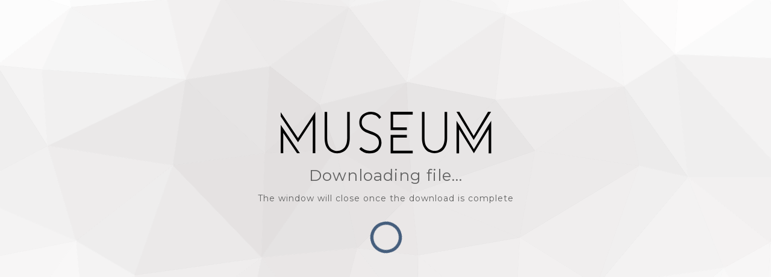

--- FILE ---
content_type: text/html; charset=UTF-8
request_url: https://museumsurfaces.com/en/downloads/files/pieza_graficas/32757/65dd418c-e44a-5fb6-b93c-a95742d0353a
body_size: 2416
content:
<!doctype html>
<html lang="en">

<head>
    <meta charset="utf-8">
    <meta http-equiv="X-UA-Compatible" content="IE=edge">
    <meta name="viewport" content="width=device-width, initial-scale=1">
    <meta name="csrf-token" content="T50JcVSJzr48CmYv62dlY4ZWf8gspELTCKXkElIz">
    <title>Downloading file - Peronda Group</title>
    <meta name="robots" content="noindex, nofollow">

    <!--  CSS - theme  -->
    <link rel="stylesheet" type="text/css" href="https://museumsurfaces.com/dashboard_theme/assets/skin/default_skin/css/theme.css">

    <!--  CSS - allcp forms  -->
    <link rel="stylesheet" type="text/css" href="https://museumsurfaces.com/dashboard_theme/assets/allcp/forms/css/forms.css">

    <link rel="stylesheet" type="text/css" href="https://museumsurfaces.com/dashboard_theme/custom.css">

    <link rel="stylesheet" href="/assets/museum/css/main.css?id=51f3aac0faa5b40fe6c1c52cd87a4fb1">

    <style>
        .fulfilling-bouncing-circle-spinner {
            margin: 30px auto;
        }
    </style>
    <style>
        .fulfilling-bouncing-circle-spinner,
        .fulfilling-bouncing-circle-spinner {
            -webkit-box-sizing: border-box;
            box-sizing: border-box
        }

        .fulfilling-bouncing-circle-spinner {
            height: 60px;
            width: 60px;
            position: relative;
            -webkit-animation: fulfilling-bouncing-circle-spinner-animation-data-v-c81ddc98 infinite 4s ease;
            animation: fulfilling-bouncing-circle-spinner-animation-data-v-c81ddc98 infinite 4s ease
        }

        .fulfilling-bouncing-circle-spinner .orbit {
            height: 60px;
            width: 60px;
            position: absolute;
            top: 0;
            left: 0;
            border-radius: 50%;
            border: 1.8px solid #ff1d5e;
            -webkit-animation: fulfilling-bouncing-circle-spinner-orbit-animation-data-v-c81ddc98 infinite 4s ease;
            animation: fulfilling-bouncing-circle-spinner-orbit-animation-data-v-c81ddc98 infinite 4s ease
        }

        .fulfilling-bouncing-circle-spinner .circle {
            height: 60px;
            width: 60px;
            color: #ff1d5e;
            display: block;
            border-radius: 50%;
            position: relative;
            border: 6px solid #ff1d5e;
            -webkit-animation: fulfilling-bouncing-circle-spinner-circle-animation-data-v-c81ddc98 infinite 4s ease;
            animation: fulfilling-bouncing-circle-spinner-circle-animation-data-v-c81ddc98 infinite 4s ease;
            -webkit-transform: rotate(0deg) scale(1);
            transform: rotate(0deg) scale(1)
        }

        @-webkit-keyframes fulfilling-bouncing-circle-spinner-animation-data-v-c81ddc98 {
            0% {
                -webkit-transform: rotate(0deg);
                transform: rotate(0deg)
            }

            to {
                -webkit-transform: rotate(1turn);
                transform: rotate(1turn)
            }
        }

        @keyframes fulfilling-bouncing-circle-spinner-animation-data-v-c81ddc98 {
            0% {
                -webkit-transform: rotate(0deg);
                transform: rotate(0deg)
            }

            to {
                -webkit-transform: rotate(1turn);
                transform: rotate(1turn)
            }
        }

        @-webkit-keyframes fulfilling-bouncing-circle-spinner-orbit-animation-data-v-c81ddc98 {
            0% {
                -webkit-transform: scale(1);
                transform: scale(1)
            }

            50% {
                -webkit-transform: scale(1);
                transform: scale(1)
            }

            62.5% {
                -webkit-transform: scale(.8);
                transform: scale(.8)
            }

            75% {
                -webkit-transform: scale(1);
                transform: scale(1)
            }

            87.5% {
                -webkit-transform: scale(.8);
                transform: scale(.8)
            }

            to {
                -webkit-transform: scale(1);
                transform: scale(1)
            }
        }

        @keyframes fulfilling-bouncing-circle-spinner-orbit-animation-data-v-c81ddc98 {
            0% {
                -webkit-transform: scale(1);
                transform: scale(1)
            }

            50% {
                -webkit-transform: scale(1);
                transform: scale(1)
            }

            62.5% {
                -webkit-transform: scale(.8);
                transform: scale(.8)
            }

            75% {
                -webkit-transform: scale(1);
                transform: scale(1)
            }

            87.5% {
                -webkit-transform: scale(.8);
                transform: scale(.8)
            }

            to {
                -webkit-transform: scale(1);
                transform: scale(1)
            }
        }

        @-webkit-keyframes fulfilling-bouncing-circle-spinner-circle-animation-data-v-c81ddc98 {
            0% {
                -webkit-transform: scale(1);
                transform: scale(1);
                border-color: transparent;
                border-top-color: inherit
            }

            16.7% {
                border-color: transparent;
                border-top-color: initial;
                border-right-color: initial
            }

            33.4% {
                border-color: transparent;
                border-top-color: inherit;
                border-right-color: inherit;
                border-bottom-color: inherit
            }

            50% {
                border-color: inherit;
                -webkit-transform: scale(1);
                transform: scale(1)
            }

            62.5% {
                border-color: inherit;
                -webkit-transform: scale(1.4);
                transform: scale(1.4)
            }

            75% {
                border-color: inherit;
                -webkit-transform: scale(1);
                transform: scale(1);
                opacity: 1
            }

            87.5% {
                border-color: inherit;
                -webkit-transform: scale(1.4);
                transform: scale(1.4)
            }

            to {
                border-color: transparent;
                border-top-color: inherit;
                -webkit-transform: scale(1);
                transform: scale(1)
            }
        }

        @keyframes fulfilling-bouncing-circle-spinner-circle-animation-data-v-c81ddc98 {
            0% {
                -webkit-transform: scale(1);
                transform: scale(1);
                border-color: transparent;
                border-top-color: inherit
            }

            16.7% {
                border-color: transparent;
                border-top-color: initial;
                border-right-color: initial
            }

            33.4% {
                border-color: transparent;
                border-top-color: inherit;
                border-right-color: inherit;
                border-bottom-color: inherit
            }

            50% {
                border-color: inherit;
                -webkit-transform: scale(1);
                transform: scale(1)
            }

            62.5% {
                border-color: inherit;
                -webkit-transform: scale(1.4);
                transform: scale(1.4)
            }

            75% {
                border-color: inherit;
                -webkit-transform: scale(1);
                transform: scale(1);
                opacity: 1
            }

            87.5% {
                border-color: inherit;
                -webkit-transform: scale(1.4);
                transform: scale(1.4)
            }

            to {
                border-color: transparent;
                border-top-color: inherit;
                -webkit-transform: scale(1);
                transform: scale(1)
            }
        }
    </style>
</head>

<body class="utility-page sb-l-c sb-r-c">
    <div id="main" class="animated fadeIn">
        <section id="content" style="margin-top: 0">
            <!--  Login Form  -->
            <div class="allcp-form theme-primary mw460" id="auth">
                <div class="text-center mb20">
                    <img src="https://museumsurfaces.com/assets/museum/images/museum-marca.svg" class="mauto img-responsive" width="350px"
                        alt="Logo" />
                </div>
                <div class="text-center fs26">
                    Downloading file...
                </div>
                <div id="processed" class="text-center navbar-btn"></div>
                <div class="text-center navbar-btn">
                    The window will close once the download is complete
                </div>
                <div class="text-center mt20">
                    <div class="posts-loader mt20">
                        <div data-v-c81ddc98="" class="fulfilling-bouncing-circle-spinner"
                            style="height: 52px; width: 52px; animation-duration: 3000ms;">
                            <div data-v-c81ddc98="" class="circle"
                                style="height: 52px; width: 52px; border-color: rgb(69, 94, 125); color: rgb(69, 94, 125); border-width: 5.2px; animation-duration: 3000ms;">
                            </div>
                            <div data-v-c81ddc98="" class="orbit"
                                style="height: 52px; width: 52px; border-color: rgb(69, 94, 125); border-width: 1.56px; animation-duration: 3000ms;">
                            </div>
                        </div>
                    </div>
                </div>
            </div>
        </section>
    </div>
    <script src="https://museumsurfaces.com/dashboard_theme/assets/js/jquery/jquery-1.11.3.min.js"></script>
    <script src="https://museumsurfaces.com/js/jszip.min.js"></script>
    <script src="https://museumsurfaces.com/js/FileSaver.min.js"></script>
    <script src="https://museumsurfaces.com/js/jszip-utils.min.js"></script>
    <script>

        function getFilenameFromURL(url) {
            // Utilizamos el objeto URL para obtener la información de la URL
            var urlObj = new URL(url);

            // Obtenemos el pathname de la URL
            var pathname = urlObj.pathname;

            // Dividimos el pathname utilizando el carácter '/'
            var parts = pathname.split('/');

            // El filename será el último elemento después de la última '/'
            var filename = parts[parts.length - 1];

            return filename;
        }

        function downloadUrl (url) {
            return new Promise(function(resolve, reject) {
                fetch(url)
                .then(response => response.blob())
                .then(blob => {
                    resolve(blob);
                })
                .catch(error => {
                    reject(error);
                });
            });
        }

        function urlToPromise(url) {
            return new Promise(function(resolve, reject) {
                JSZipUtils.getBinaryContent(url, function(err, data) {
                    if (err) {
                        reject(err);
                    } else {
                        resolve(data);
                    }
                });
            });
        }

        function realizarPeticionAjax() {
            return $.ajax({
                url: "https://museumsurfaces.com/en/downloads/type/pieza_graficas/32757",
                type: 'POST',
                cache: false,
                dataType: 'json',
                headers: {
                    'X-CSRF-TOKEN': $('meta[name="csrf-token"]').attr('content')
                },
                success: function(data) {
                    return data;
                },
            }).always(function() {

            });
        }

        async function funcionPrincipal() {
            const data = await realizarPeticionAjax();
            var zip = new JSZip();
            let div_processed = $('#processed');
            if (typeof data.files === 'string') {
                let blob = await downloadUrl(data.files);

                const aElement = document.createElement("a");

                aElement.setAttribute("download", data.filename);

                const href = URL.createObjectURL(blob);

                aElement.href = href;

                aElement.setAttribute("target", "_blank");

                aElement.click();

                URL.revokeObjectURL(href);

                setTimeout(function() {
                    window.close();
                }, 1000);

            } else {
                let total = data.files.length;
                for (let index = 0; index < data.files.length; index++) {
                    try {
                        div_processed.html(`
                            <span>`+(index + 1)+`</span>/<span>`+total+`</span>
                        `)
                        let url_file = data.files[index];
                        let file = await urlToPromise(url_file);
                        zip.file(getFilenameFromURL(url_file), file, {
                            binary: true
                        });
                    } catch (error) {
                        console.error(error);
                    }
                }

                zip.generateAsync({type: "blob"})
                    .then(function(content) {
                        saveAs(content, data.filename);
                        setTimeout(function() {
                            window.close();
                        }, 1000);
                    });
            }
        }

        $(document).ready(function() {
            funcionPrincipal()
        });
    </script>
</body>

</html>


--- FILE ---
content_type: text/css
request_url: https://museumsurfaces.com/dashboard_theme/assets/allcp/forms/css/forms.css
body_size: 15399
content:
.allcp-form,
.allcp-form * {
  -webkit-box-sizing: border-box;
  -moz-box-sizing: border-box;
  box-sizing: border-box;
}
.allcp-form {
  line-height: 1.231;
  font-weight: 400;
  font-size: 14px;
  color: #626262;
}
.allcp-form .section {
  margin-bottom: 22px;
}
.allcp-form .gui-input,
.allcp-form .gui-textarea,
.allcp-form .select > select,
.allcp-form input[type="button"],
.allcp-form input[type="submit"],
.allcp-form input[type="search"],
.allcp-form .select-multiple select {
  -webkit-tap-highlight-color: transparent;
  -webkit-tap-highlight-color: rgba(0, 0, 0, 0);
  -webkit-appearance: none;
  -moz-appearance: none;
  appearance: none;
  -webkit-border-radius: 3px;
  border-radius: 3px;
}
.allcp-form input[type="search"]::-webkit-search-decoration,
.allcp-form input[type="search"]::-webkit-search-cancel-button,
.allcp-form input[type="search"]::-webkit-search-results-button,
.allcp-form input[type="search"]::-webkit-search-results-decoration {
  display: none;
}
.allcp-form .radio,
.allcp-form .button,
.allcp-form .checkbox,
.allcp-form .select .arrow,
.allcp-form .switch > label,
.allcp-form .ui-slider .ui-slider-handle {
  -webkit-touch-callout: none;
  -webkit-user-select: none;
  -khtml-user-select: none;
  -moz-user-select: none;
  -ms-user-select: none;
  user-select: none;
}
.allcp-form label,
.allcp-form input,
.allcp-form button,
.allcp-form select,
.allcp-form textarea {
  margin: 0;
  font-size: 14px;
  font-weight: 400;
  color: #626262;
  outline: none;
}
.allcp-form .radio,
.allcp-form .button,
.allcp-form .tooltip,
.allcp-form .checkbox,
.allcp-form .gui-input,
.allcp-form .input-footer,
.allcp-form .notification,
.allcp-form .gui-textarea,
.allcp-form .select > select,
.allcp-form .select-multiple select {
  -webkit-transition: all 0.5s ease-in-out;
  -moz-transition: all 0.5s ease-in-out;
  -ms-transition: all 0.5s ease-in-out;
  -o-transition: all 0.5s ease-in-out;
  transition: all 0.5s ease-in-out;
  outline: none;
}
.allcp-form .input-link,
.allcp-form .panel-heading,
.allcp-form .section-divider span,
.allcp-form .select > select,
.allcp-form .select-multiple select {
  -webkit-transition: all 0.2s ease-in-out;
  -moz-transition: all 0.2s ease-in-out;
  -ms-transition: all 0.2s ease-in-out;
  -o-transition: all 0.2s ease-in-out;
  transition: all 0.2s ease-in-out;
}
.allcp-form .spacer {
  border-top: 1px solid #eee;
  margin-top: 10px;
  margin-bottom: 10px;
  display: block;
  height: 0;
}
.allcp-form .theme-link {
  color: #67d3e0;
  text-decoration: none;
}
.allcp-form .theme-link:hover {
  text-decoration: underline;
}
.allcp-form .section-divider {
  height: 0;
  border-top: 1px solid #DDD;
  text-align: center;
  margin-top: 20px;
  margin-bottom: 30px;
}
.allcp-form .section-divider span {
  display: inline-block;
  position: relative;
  padding: 0 17px;
  background: #e9e9e9;
  color: #999;
  top: -11px;
  font-size: 15px;
}
.allcp-form.panel .section-divider span,
.allcp-form .panel .section-divider span,
.allcp-form.tab-content .section-divider span,
.allcp-form .tab-content .section-divider span {
  background: #fff;
}
.allcp-form.bg-light .section-divider span,
.allcp-form .bg-light .section-divider span {
  background: #FAFAFA;
}
.allcp-form.bg-light.light .section-divider span,
.allcp-form .bg-light.light .section-divider span {
  background: #FEFEFE;
}
.allcp-form.bg-light.dark .section-divider span,
.allcp-form .bg-light.dark .section-divider span {
  background: #F2F2F2;
}
.allcp-form.well .section-divider span,
.allcp-form .well .section-divider span {
  background: #f5f5f5;
}
.allcp-form .switch,
.allcp-form .option,
.allcp-form .field-label {
  font-size: 14px;
}
.allcp-form .field-label[class*='col-'] {
  line-height: 42px;
}
.allcp-form .field-align {
  line-height: 42px;
}
.allcp-form .radio,
.allcp-form .option,
.allcp-form .checkbox {
  cursor: pointer;
}
.allcp-form .field {
  display: block;
  position: relative;
}
.allcp-form .field-icon i {
  color: #67d3e0;
  position: relative;
}
.allcp-form .field-icon.text-primary i {
  color: #67d3e0;
}
.allcp-form .field-icon.text-alert i {
  color: #ffbc0b;
}
.allcp-form .field-icon.text-warning i {
  color: #ff7022;
}
.allcp-form .field-icon.text-success i {
  color: #c3d62d;
}
.allcp-form .field-icon.text-info i {
  color: #4fd8b0;
}
.allcp-form .field-icon.text-dark i {
  color: #2a2f43;
}
.allcp-form .field-icon.text-system i {
  color: #5a5386;
}
.allcp-form .field-icon.text-danger i {
  color: #f5393d;
}
.allcp-form .field-label {
  display: block;
  margin-bottom: 7px;
}
.allcp-form .field-label em {
  color: #e74c3c;
  font-size: 14px;
  font-style: normal;
  display: inline-block;
  margin-left: 4px;
  position: relative;
  top: 3px;
}
.allcp-form .gui-input,
.allcp-form .gui-textarea {
  padding: 10px;
}
.allcp-form .select,
.allcp-form .gui-input,
.allcp-form .gui-textarea,
.allcp-form .select > select,
.allcp-form .select-multiple select {
  position: relative;
  vertical-align: top;
  border: 1px solid #DDD;
  display: -moz-inline-stack;
  display: inline-block;
  *display: inline;
  color: #626262;
  outline: none;
  height: 42px;
  width: 100%;
  *zoom: 1;
}
.allcp-form .select option {
  background: #fff;
}
.allcp-form select[disabled],
.allcp-form .select > select[disabled] {
  color: #aaa !important;
}
.allcp-form .gui-textarea {
  resize: none;
  line-height: 19px;
  overflow: auto;
  max-width: 100%;
  height: 96px;
}
.allcp-form .select {
  border: 0;
  z-index: 10;
  background: #FFF;
}
.allcp-form .select > select {
  display: block;
  z-index: 10;
  margin: 0;
  padding: 9px 10px;
  color: #626262;
  outline: none;
  text-indent: 0.01px;
  text-overflow: '';
  background: #FFF;
  border: 1px solid #DDD;
  -webkit-appearance: none;
  -moz-appearance: none;
  appearance: normal;
}
.allcp-form .select:before,
.allcp-form .select:after {
  background: #FFF;
}
.allcp-form .select > select::-ms-expand {
  display: none;
}
.allcp-form .select .arrow {
  pointer-events: none;
  position: absolute;
  top: 9px;
  right: 4px;
  width: 24px;
  height: 24px;
  color: #9F9F9F;
  z-index: 100;
}
.allcp-form .select .arrow:after,
.allcp-form .select .arrow:before {
  content: '';
  position: absolute;
  font: 12px "Consolas", monospace;
  font-style: normal;
  pointer-events: none;
  display: none\9;
  left: 5px;
}
.allcp-form .select .arrow:before {
  content: '\25BC';
  bottom: 4px;
}
.allcp-form .select .double:after {
  content: '\25B2';
  top: -1px;
}
.allcp-form .select .double:before {
  content: '\25BC';
  bottom: -1px;
}
.allcp-form .select-multiple select {
  width: 100%;
  height: 123px;
  padding: 10px;
}
.allcp-form .file {
  display: block;
  width: 100%;
}
.allcp-form .file .gui-file {
  width: 100%;
  height: 100%;
  cursor: pointer;
  padding: 8px 10px;
  position: absolute;
  -moz-opacity: 0;
  opacity: 0;
  z-index: 11;
  bottom: 0;
  right: 0;
}
.allcp-form .file .button {
  position: absolute;
  top: 4px;
  right: 4px;
  float: none;
  height: 34px;
  line-height: 34px;
  padding: 0 16px;
  z-index: 10;
  -webkit-border-radius: 3px;
  border-radius: 3px;
}
.allcp-form .file.append-button .button {
  left: 4px;
  right: auto;
}
.allcp-form .file.append-button > input.gui-input {
  padding-right: 40px;
  padding-left: 125px;
  text-align: right;
}
.allcp-form .file.append-button > label.field-icon {
  right: 4px;
  left: auto;
}
.allcp-form .gui-input:hover,
.allcp-form .gui-textarea:hover,
.allcp-form .select > select:hover,
.allcp-form .select-multiple select:hover,
.allcp-form .gui-input:hover ~ .input-footer,
.allcp-form .file .gui-file:hover + .gui-input,
.allcp-form .gui-textarea:hover ~ .input-footer {
  border-color: #888;
}
.allcp-form .gui-input:focus,
.allcp-form .gui-textarea:focus,
.allcp-form .select > select:focus,
.allcp-form .select-multiple select:focus {
  color: #3c3c3c;
  background: #fff;
  border: 1px solid #999;
  outline: none;
}
.allcp-form .select > select:focus {
  z-index: 10;
  z-index: 20\9;
}
.allcp-form .gui-textarea:focus {
  height: 120px;
}
.allcp-form .select > select:focus {
  z-index: 10;
  z-index: 20\9;
}
.allcp-form .gui-input:focus ~ .field-icon i,
.allcp-form .gui-textarea:focus ~ .field-icon i {
  color: #999;
}
.allcp-form .select-multiple select:focus,
.allcp-form .gui-input:focus ~ .input-footer,
.allcp-form .gui-textarea:focus ~ .input-footer,
.allcp-form .file .gui-file:focus + .gui-input {
  border-color: #999;
}
.allcp-form .select > select:focus + .arrow {
  color: #999;
}
.allcp-form .option {
  position: relative;
  padding-right: 15px;
  display: inline-block;
  vertical-align: middle;
}
.allcp-form .option > input {
  position: absolute;
  height: inherit;
  width: inherit;
  opacity: 0;
  left: 0;
}
.allcp-form .checkbox,
.allcp-form .radio {
  cursor: pointer;
  position: relative;
  margin-right: 5px;
  background: #fff;
  display: inline-block;
  border: 2px solid #b9bbc5;
  height: 21px;
  width: 21px;
  top: 4px;
  -webkit-border-radius: 2px;
  border-radius: 2px;
}
.allcp-form .checkbox:before,
.allcp-form .radio:before {
  content: '';
  display: none;
}
.allcp-form input:checked + .checkbox:before,
.allcp-form input:checked + .radio:before {
  display: block;
}
.allcp-form .checkbox:before {
  position: absolute;
  top: 5px;
  left: 5px;
  width: 6px;
  height: 3px;
  border: solid #aaaaaa;
  border-width: 0 0 2px 2px;
  -webkit-transform: rotate(-45deg);
  -moz-transform: rotate(-45deg);
  -ms-transform: rotate(-45deg);
  -o-transform: rotate(-45deg);
  transform: rotate(-45deg);
}
.allcp-form input:checked + .checkbox,
.allcp-form input:checked + .radio {
  border: 2px solid #aaaaaa;
}
.allcp-form .radio {
  -webkit-border-radius: 20px;
  -moz-border-radius: 20px;
  -o-border-radius: 20px;
  border-radius: 20px;
}
.allcp-form .radio:before {
  margin: 5px;
  width: 7px;
  height: 7px;
  background: #aaa;
  -webkit-border-radius: 10px;
  -moz-border-radius: 10px;
  -o-border-radius: 10px;
  border-radius: 10px;
}
.allcp-form input:not([disabled]):hover + .checkbox,
.allcp-form input:not([disabled]):hover + .radio {
  border-color: #aaa;
}
.allcp-form input:focus + .checkbox,
.allcp-form input:focus + .radio {
  border-color: #aaa;
}
.allcp-form input:focus + .radio:before {
  background: #aaa;
}
.allcp-form input:focus + .checkbox:before {
  border-color: #aaa;
}
.allcp-form .switch {
  cursor: pointer;
  position: relative;
  padding-right: 10px;
  display: inline-block;
  margin-bottom: 5px;
  height: 26px;
}
.allcp-form .switch > label {
  cursor: pointer;
  display: inline-block;
  position: relative;
  height: 25px;
  width: 58px;
  color: #b9bbc5;
  font-size: 10px;
  font-weight: bold;
  line-height: 20px;
  text-align: center;
  background: transparent;
  border: 2px solid #b9bbc5;
  text-transform: uppercase;
  font-family: Helvetica, Arial, sans-serif;
  -webkit-transition: 0.3s ease-out;
  -moz-transition: 0.3s ease-out;
  -o-transition: 0.3s ease-out;
  transition: 0.3s ease-out;
  -webkit-border-radius: 3px;
  border-radius: 3px;
}
.allcp-form .switch > label + span {
  display: inline-block;
  padding-left: 5px;
  position: relative;
  top: -7px;
}
.allcp-form .switch > label:before {
  content: attr(data-off);
  position: absolute;
  top: 1px;
  right: 3px;
  width: 33px;
}
.allcp-form .switch > label:after {
  content: "";
  margin: 2px;
  width: 17px;
  height: 17px;
  display: block;
  background: #b9bbc5;
  -webkit-border-radius: 2px;
  border-radius: 2px;
}
.allcp-form .switch > input {
  -webkit-appearance: none;
  position: absolute;
  width: inherit;
  height: inherit;
  opacity: 0;
  left: 0;
  top: 0;
}
.allcp-form .switch > input:focus {
  outline: none;
}
.allcp-form .switch > input:checked + label {
  border-color: #aaa;
  background: transparent;
  padding-left: 33px;
  color: #aaa;
}
.allcp-form .switch > input:checked + label:before {
  content: attr(data-on);
  left: 1px;
  top: 1px;
}
.allcp-form .switch > input:checked + label:after {
  margin: 2px;
  width: 17px;
  height: 17px;
  background: #aaa;
}
.allcp-form .switch > input:checked:focus + label {
  background: transparent;
  border-color: #aaa;
}
.allcp-form .switch-round > label {
  -webkit-border-radius: 13px;
  -moz-border-radius: 13px;
  -o-border-radius: 13px;
  border-radius: 13px;
}
.allcp-form .switch-round > label + span {
  top: -2px;
}
.allcp-form .switch-round > label:before {
  width: 33px;
}
.allcp-form .switch-round > label:after {
  width: 17px;
  color: #b9bbc5;
  content: "\2022";
  font: 20px/20px Times, Serif;
  -webkit-border-radius: 13px;
  -moz-border-radius: 13px;
  -o-border-radius: 13px;
  border-radius: 13px;
}
.allcp-form .switch-round > input:checked + label {
  padding-left: 33px;
}
.allcp-form .switch-round > input:checked + label:after {
  color: #aaa;
}
.allcp-form .switch-custom > label {
  color: #fa9a9c;
  border-color: #fa9a9c;
}
.allcp-form .switch-custom > label:after {
  background: #fa9a9c;
}
.allcp-form .switch-custom > input:hover + label,
.allcp-form .switch-custom > input:focus + label {
  color: #f42a2f;
  border-color: #f42a2f;
}
.allcp-form .switch-custom > input:hover + label:after,
.allcp-form .switch-custom > input:focus + label:after {
  background: #f42a2f;
}
.allcp-form .switch-custom > input:checked + label {
  color: #c3d62d;
  border-color: #c3d62d;
}
.allcp-form .switch-custom > input:checked + label:after {
  background: #c3d62d;
}
.allcp-form .switch-custom > input:checked:hover + label,
.allcp-form .switch-custom > input:checked:focus + label {
  color: #8b991e;
  border-color: #8b991e;
}
.allcp-form .switch-custom > input:checked:hover + label:after,
.allcp-form .switch-custom > input:checked:focus + label:after {
  background: #8b991e;
}
.allcp-form .button[disabled],
.allcp-form .state-disabled .button,
.allcp-form input[disabled] + .radio,
.allcp-form input[disabled] + .checkbox,
.allcp-form .switch > input[disabled] + label {
  cursor: default;
  opacity: 0.5;
}
.allcp-form .gui-input[disabled],
.allcp-form .gui-textarea[disabled],
.allcp-form .select > select[disabled],
.allcp-form .select-multiple select[disabled],
.allcp-form .gui-input[disabled] ~ .input-footer,
.allcp-form .file .gui-file[disabled] + .gui-input,
.allcp-form .file .gui-file[disabled]:hover + .gui-input,
.allcp-form .gui-textarea[disabled] ~ .input-footer {
  background-color: #f4f6f6;
  border-color: #d5dbdb!important;
  cursor: default;
  color: #d5dbdb;
  opacity: 0.7;
}
.allcp-form input[disabled] ~ .field-icon i,
.allcp-form textarea[disabled] ~ .field-icon i,
.allcp-form .select > select[disabled] + .arrow {
  opacity: 0.4;
}
.allcp-form .input-footer {
  padding: 10px;
  display: block;
  margin-top: -1px;
  line-height: 16px;
  position: relative;
  background: #F5F5F5;
  border: 1px solid #DDD;
  font-family: Arial, Helvetica, sans-serif;
  -webkit-border-radius: 0;
  -moz-border-radius: 0;
  -o-border-radius: 0;
  border-radius: 0;
  font-size: 11px;
  color: #999;
}
.allcp-form .append-icon,
.allcp-form .prepend-icon {
  top: 0;
  left: 0;
  display: inline-block;
  vertical-align: top;
  position: relative;
  width: 100%;
}
.allcp-form .append-icon .field-icon,
.allcp-form .prepend-icon .field-icon {
  top: 0;
  z-index: 4;
  width: 42px;
  height: 42px;
  color: inherit;
  line-height: 42px;
  position: absolute;
  text-align: center;
  -webkit-transition: all 0.5s ease-out;
  -moz-transition: all 0.5s ease-out;
  -ms-transition: all 0.5s ease-out;
  -o-transition: all 0.5s ease-out;
  transition: all 0.5s ease-out;
  pointer-events: none;
}
.allcp-form .append-icon .field-icon i,
.allcp-form .prepend-icon .field-icon i {
  position: relative;
  font-size: 14px;
}
.allcp-form .prepend-icon .field-icon {
  left: 0;
}
.allcp-form .append-icon .field-icon {
  right: 0;
}
.allcp-form .prepend-icon > input,
.allcp-form .prepend-icon > textarea {
  padding-left: 36px;
}
.allcp-form .append-icon > input,
.allcp-form .append-icon > textarea {
  padding-right: 36px;
  padding-left: 10px;
}
.allcp-form .append-icon > textarea {
  padding-right: 36px;
}
@media (max-width: 359px) {
  .allcp-form .prepend-icon > .field-icon {
    display: none;
  }
  .allcp-form .prepend-icon > input,
  .allcp-form .prepend-icon > textarea {
    padding: 0 18px;
    text-align: center;
  }
}
.allcp-form .tooltip {
  position: absolute;
  z-index: -1;
  opacity: 0;
  color: #fff;
  width: 184px;
  left: -9999px;
  top: auto;
  font-size: 11px;
  font-weight: normal;
  background: #666;
  -webkit-transition: margin 0.6s, opacity 0.6s;
  -moz-transition: margin 0.6s, opacity 0.6s;
  -ms-transition: margin 0.6s, opacity 0.6s;
  -o-transition: margin 0.6s, opacity 0.6s;
  transition: margin 0.6s, opacity 0.6s;
  -webkit-border-radius: 3px;
  border-radius: 3px;
}
.allcp-form .tooltip > em {
  padding: 12px;
  font-style: normal;
  display: block;
  position: static;
}
.allcp-form .tooltip:after {
  content: '';
  position: absolute;
}
.allcp-form .gui-input:focus + .tooltip,
.allcp-form .gui-textarea:focus + .tooltip {
  opacity: 1;
  z-index: 999;
}
.allcp-form .tip-left {
  top: 1px;
  margin-right: -20px;
}
.allcp-form .tip-left:after {
  top: 12px;
  left: 100%;
  border-left: 8px solid #666;
  border-top: 8px solid transparent;
  border-bottom: 8px solid transparent;
}
.allcp-form .gui-input:focus + .tip-left,
.allcp-form .gui-textarea:focus + .tip-left {
  margin-right: 5px;
  right: 100%;
  left: auto;
}
.allcp-form .tip-right {
  top: 1px;
  margin-left: -20px;
}
.allcp-form .tip-right:after {
  top: 12px;
  right: 100%;
  border-right: 8px solid #666;
  border-top: 8px solid transparent;
  border-bottom: 8px solid transparent;
}
.allcp-form .gui-input:focus + .tip-right,
.allcp-form .gui-textarea:focus + .tip-right {
  left: 100%;
  margin-left: 5px;
}
.allcp-form .tip-right-top {
  bottom: 100%;
  margin-bottom: -20px;
}
.allcp-form .tip-right-top:after {
  top: 100%;
  right: 12px;
  border-top: 8px solid #666;
  border-right: 8px solid transparent;
  border-left: 8px solid transparent;
}
.allcp-form .gui-input:focus + .tip-right-top,
.allcp-form .gui-textarea:focus + .tip-right-top {
  right: 0;
  left: auto;
  margin-bottom: 10px;
}
.allcp-form .tip-left-top {
  bottom: 100%;
  margin-bottom: -20px;
}
.allcp-form .tip-left-top:after {
  top: 100%;
  left: 12px;
  border-top: 8px solid #666;
  border-right: 8px solid transparent;
  border-left: 8px solid transparent;
}
.allcp-form .gui-input:focus + .tip-left-top,
.allcp-form .gui-textarea:focus + .tip-left-top {
  left: 0;
  right: auto;
  margin-bottom: 10px;
}
.allcp-form .tip-right-bottom {
  top: 100%;
  margin-top: -20px;
}
.allcp-form .tip-right-bottom:after {
  right: 12px;
  bottom: 100%;
  border-bottom: 8px solid #666;
  border-right: 8px solid transparent;
  border-left: 8px solid transparent;
}
.allcp-form .gui-input:focus + .tip-right-bottom,
.allcp-form .gui-textarea:focus + .tip-right-bottom {
  margin-top: 10px;
  left: auto;
  right: 0;
}
.allcp-form .tip-left-bottom {
  top: 100%;
  margin-top: -20px;
}
.allcp-form .tip-left-bottom:after {
  left: 12px;
  bottom: 100%;
  border-bottom: 8px solid #666;
  border-right: 8px solid transparent;
  border-left: 8px solid transparent;
}
.allcp-form .gui-input:focus + .tip-left-bottom,
.allcp-form .gui-textarea:focus + .tip-left-bottom {
  margin-top: 10px;
  right: auto;
  left: 0;
}
.allcp-form .state-error .gui-input,
.allcp-form .state-error .gui-textarea,
.allcp-form .state-error.select > select,
.allcp-form .state-error.select-multiple > select,
.allcp-form .state-error input:hover + .checkbox,
.allcp-form .state-error input:hover + .radio,
.allcp-form .state-error input:focus + .checkbox,
.allcp-form .state-error input:focus + .radio,
.allcp-form .state-error .checkbox,
.allcp-form .state-error .radio {
  background: #FEE9EA;
  border-color: #DE888A;
}
.allcp-form .state-error .gui-input:focus,
.allcp-form .state-error .gui-textarea:focus,
.allcp-form .state-error.select > select:focus,
.allcp-form .state-error.select-multiple > select:focus {
  -webkit-box-shadow: 0px 0px 3px #DE888A inset;
  -moz-box-shadow: 0px 0px 3px #DE888A inset;
  -o-box-shadow: 0px 0px 3px #DE888A inset;
  box-shadow: 0px 0px 3px #DE888A inset;
}
.allcp-form .state-error .gui-input ~ .field-icon i,
.allcp-form .state-error .gui-textarea ~ .field-icon i {
  color: #DE888A;
}
.allcp-form .state-error.select .arrow {
  color: #DE888A;
}
.allcp-form .state-error.select > select:focus + .arrow {
  color: #DE888A;
}
.allcp-form .state-error .gui-input ~ .input-footer,
.allcp-form .state-error.file .gui-file:hover + .gui-input,
.allcp-form .state-error .gui-textarea ~ .input-footer {
  border-color: #DE888A;
}
.allcp-form .state-error + em {
  display: block!important;
  margin-top: 6px;
  padding: 0 3px;
  font-family: Arial, Helvetica, sans-serif;
  font-style: normal;
  line-height: normal;
  font-size: 0.85em;
  color: #DE888A;
}
.allcp-form .state-success .gui-input,
.allcp-form .state-success .gui-textarea,
.allcp-form .state-success.select > select,
.allcp-form .state-success.select-multiple > select,
.allcp-form .state-success input:hover + .checkbox,
.allcp-form .state-success input:hover + .radio,
.allcp-form .state-success input:focus + .checkbox,
.allcp-form .state-success input:focus + .radio,
.allcp-form .state-success .checkbox,
.allcp-form .state-success .radio {
  background: #F0FEE9;
  border-color: #A5D491;
}
.allcp-form .state-success .gui-input:focus,
.allcp-form .state-success .gui-textarea:focus,
.allcp-form .state-success.select > select:focus,
.allcp-form .state-success.select-multiple > select:focus {
  -webkit-box-shadow: 0px 0px 3px #A5D491 inset;
  -moz-box-shadow: 0px 0px 3px #A5D491 inset;
  -o-box-shadow: 0px 0px 3px #A5D491 inset;
  box-shadow: 0px 0px 3px #A5D491 inset;
}
.allcp-form .state-success .gui-input ~ .field-icon i,
.allcp-form .state-success .gui-textarea ~ .field-icon i {
  color: #A5D491;
}
.allcp-form .state-success.select .arrow {
  color: #A5D491;
}
.allcp-form .state-success.select > select:focus + .arrow {
  color: #A5D491;
}
.allcp-form .state-success .gui-input ~ .input-footer,
.allcp-form .state-success.file .gui-file:hover + .gui-input,
.allcp-form .state-success .gui-textarea ~ .input-footer {
  border-color: #A5D491;
}
.allcp-form .smart-widget,
.allcp-form .append-picker-icon,
.allcp-form .prepend-picker-icon {
  position: relative;
  display: block;
}
.allcp-form .smart-widget .field input,
.allcp-form .append-picker-icon input,
.allcp-form .prepend-picker-icon input {
  width: 100%;
}
.allcp-form .sm-left input,
.allcp-form .prepend-picker-icon input {
  -webkit-border-radius: 0 3px 3px 0;
  border-radius: 0 3px 3px 0;
}
.allcp-form .sm-right input,
.allcp-form .append-picker-icon input {
  -webkit-border-radius: 3px 0 0 3px;
  border-radius: 3px 0 0 3px;
}
.allcp-form .append-picker-icon button,
.allcp-form .prepend-picker-icon button,
.allcp-form .smart-widget .button {
  cursor: pointer;
  position: absolute;
  top: 0;
  color: #626262;
  height: 42px;
  line-height: 40px;
  border: 1px solid #DDD;
  background: #F5F5F5;
  -webkit-border-radius: 3px;
  border-radius: 3px;
}
.allcp-form .prepend-picker-icon button:disabled {
  background-color: #f4f6f6 !important;
  border-color: #d5dbdb!important;
}
.allcp-form .sm-right .button,
.allcp-form .append-picker-icon button {
  border-left: 0;
  -webkit-border-radius: 0 3px 3px 0;
  border-radius: 0 3px 3px 0;
}
.allcp-form .sm-left .button,
.allcp-form .prepend-picker-icon button {
  border-right: 0;
  -webkit-border-radius: 3px 0 0 3px;
  border-radius: 3px 0 0 3px;
}
.allcp-form .sm-left .button,
.allcp-form .prepend-picker-icon button {
  left: 0;
}
.allcp-form .sm-right .button,
.allcp-form .append-picker-icon button {
  right: 0;
}
.allcp-form .sml-50,
.allcp-form .prepend-picker-icon {
  padding-left: 50px;
}
.allcp-form .sml-50 .button,
.allcp-form .prepend-picker-icon button {
  width: 50px;
}
.allcp-form .sml-80 {
  padding-left: 80px;
}
.allcp-form .sml-80 .button {
  width: 80px;
}
.allcp-form .sml-120 {
  padding-left: 120px;
}
.allcp-form .sml-120 .button {
  width: 120px;
}
.allcp-form .sml-160 {
  padding-left: 160px;
}
.allcp-form .sml-160 .button {
  width: 160px;
}
.allcp-form .smr-50,
.allcp-form .append-picker-icon {
  padding-right: 50px;
}
.allcp-form .smr-50 .button,
.allcp-form .append-picker-icon button {
  width: 50px;
}
.allcp-form .smr-80 {
  padding-right: 80px;
}
.allcp-form .smr-80 .button {
  width: 80px;
}
.allcp-form .smr-120 {
  padding-right: 120px;
}
.allcp-form .smr-120 .button {
  width: 120px;
}
.allcp-form .smr-140 {
  padding-right: 140px;
}
.allcp-form .smr-140 .button {
  width: 140px;
}
.allcp-form .smr-160 {
  padding-right: 160px;
}
.allcp-form .smr-160 .button {
  width: 160px;
}
.allcp-form .rating {
  overflow: hidden;
}
.allcp-form .rating.block {
  display: block;
  margin: 10px 0;
}
.allcp-form .rating label {
  color: #CCC;
}
.allcp-form .rating label i {
  font-size: 17px;
  text-align: center;
  color: inherit;
}
.allcp-form .rating label span {
  font: 22px/22px Times, Serif;
}
.allcp-form .rating-star {
  margin-left: 4px;
}
.allcp-form .rating-input {
  position: absolute;
  left: -9999px;
  top: auto;
}
.allcp-form .rating:hover .rating-star:hover,
.allcp-form .rating:hover .rating-star:hover ~ .rating-star,
.allcp-form .rating-input:checked ~ .rating-star {
  color: #666;
}
.allcp-form .rating-star,
.allcp-form .rating:hover .rating-star {
  width: 18px;
  float: right;
  display: block;
  cursor: pointer;
  color: #CCC;
}
.allcp-form .button {
  color: #243140;
  border: 0;
  height: 42px;
  line-height: 42px;
  font-size: 15px;
  cursor: pointer;
  padding: 0 18px;
  text-align: center;
  vertical-align: top;
  background: #DBDBDB;
  display: inline-block;
  -webkit-user-drag: none;
  text-shadow: 0 1px rgba(255, 255, 255, 0.2);
  -webkit-border-radius: 3px;
  border-radius: 3px;
}
.allcp-form .button:hover {
  color: #243140;
  background: #EEE;
}
.allcp-form .button:active {
  color: #1d2938;
  -moz-box-shadow: inset 0 3px 5px rgba(0, 0, 0, 0.125);
  box-shadow: inset 0 3px 5px rgba(0, 0, 0, 0.125);
}
.allcp-form a.button,
.allcp-form span.button,
.allcp-form label.button {
  line-height: 42px;
  text-decoration: none;
}
.allcp-form .button i {
  font-size: 14px;
}
.allcp-form .button-list .button {
  margin-bottom: 5px;
}
.allcp-form .btn-primary {
  background-color: #4FD8B0;
}
.allcp-form .btn-primary:hover,
.allcp-form .btn-primary:focus {
  background-color: #4FD8B0;
}
.allcp-form .btn-primary:active {
  background-color: #4FD8B0;
}
.allcp-form .btn-primary,
.allcp-form .btn-primary:hover,
.allcp-form .btn-primary:focus,
.allcp-form .btn-primary:active {
  color: #fff;
  text-shadow: 0 1px rgba(0, 0, 0, 0.08);
}
.allcp-form .button-left,
.allcp-form .button-right {
  position: relative;
  z-index: 9;
}
.allcp-form .button-left:before,
.allcp-form .button-right:before {
  content: '';
  z-index: -1;
  width: 32px;
  height: 32px;
  position: absolute;
  background-color: inherit;
  border-color: inherit;
  border: none;
  top: 5px;
}
.allcp-form .button-left {
  border-left-width: 0;
  padding: 0 18px 0 7px;
  -webkit-border-radius: 0 3px 3px 0;
  -moz-border-radius: 0 3px 3px 0;
  -o-border-radius: 0 3px 3px 0;
  border-radius: 0 3px 3px 0;
  margin-left: 20px;
}
.allcp-form .button-left:before {
  left: -15px;
  -webkit-border-radius: 2px 5px 0 5px;
  -moz-border-radius: 2px 5px 0 5px;
  -o-border-radius: 2px 5px 0 5px;
  border-radius: 2px 5px 0 5px;
  -webkit-transform: rotate(-45deg);
  -moz-transform: rotate(-45deg);
  -ms-transform: rotate(-45deg);
  -o-transform: rotate(-45deg);
  transform: rotate(-45deg);
}
.allcp-form .button-right {
  padding: 0 7px 0 18px;
  border-right-width: 0;
  -webkit-border-radius: 3px 0 0 3px;
  -moz-border-radius: 3px 0 0 3px;
  -o-border-radius: 3px 0 0 3px;
  border-radius: 3px 0 0 3px;
  margin-right: 20px;
}
.allcp-form .button-right:before {
  right: -15px;
  -webkit-border-radius: 5px 2px 5px 0;
  -moz-border-radius: 5px 2px 5px 0;
  -o-border-radius: 5px 2px 5px 0;
  border-radius: 5px 2px 5px 0;
  -webkit-transform: rotate(45deg);
  -moz-transform: rotate(45deg);
  -ms-transform: rotate(45deg);
  -o-transform: rotate(45deg);
  transform: rotate(45deg);
}
.allcp-form .pushed {
  -webkit-box-shadow: inset 0 -0.3em 0 rgba(0, 0, 0, 0.2);
  -moz-box-shadow: inset 0 -0.3em 0 rgba(0, 0, 0, 0.2);
  -o-box-shadow: inset 0 -0.3em 0 rgba(0, 0, 0, 0.2);
  box-shadow: inset 0 -0.3em 0 rgba(0, 0, 0, 0.2);
  position: relative;
}
.allcp-form .pushed:active {
  -webkit-box-shadow: inset 0 -0.15em 0 rgba(0, 0, 0, 0.2);
  -moz-box-shadow: inset 0 -0.15em 0 rgba(0, 0, 0, 0.2);
  -o-box-shadow: inset 0 -0.15em 0 rgba(0, 0, 0, 0.2);
  box-shadow: inset 0 -0.15em 0 rgba(0, 0, 0, 0.2);
  top: 2px;
}
.allcp-form .pushed.button-left:before {
  -webkit-box-shadow: inset 0.35em 0 0 rgba(0, 0, 0, 0.2);
  -moz-box-shadow: inset 0.35em 0 0 rgba(0, 0, 0, 0.2);
  -o-box-shadow: inset 0.35em 0 0 rgba(0, 0, 0, 0.2);
  box-shadow: inset 0.35em 0 0 rgba(0, 0, 0, 0.2);
}
.allcp-form .pushed:active.button-left:before {
  -webkit-box-shadow: inset 0.2em 0 0 rgba(0, 0, 0, 0.2);
  box-shadow: inset 0.2em 0 0 rgba(0, 0, 0, 0.2);
}
.allcp-form .pushed.button-right:before {
  -webkit-box-shadow: inset -0.35em 0 0 rgba(0, 0, 0, 0.2);
  box-shadow: inset -0.35em 0 0 rgba(0, 0, 0, 0.2);
}
.allcp-form .pushed:active.button-right:before {
  -webkit-box-shadow: inset -0.2em 0 0 rgba(0, 0, 0, 0.2);
  box-shadow: inset -0.2em 0 0 rgba(0, 0, 0, 0.2);
}
.allcp-form .form-footer .button {
  margin-right: 10px;
  margin-bottom: 5px;
}
.allcp-form .align-right .button {
  margin-right: 0;
  margin-left: 10px;
}
.allcp-form .twitter,
.allcp-form .twitter:hover,
.allcp-form .twitter:focus,
.allcp-form .facebook,
.allcp-form .facebook:hover,
.allcp-form .facebook:focus,
.allcp-form .googleplus,
.allcp-form .googleplus:hover,
.allcp-form .googleplus:focus {
  color: #fff;
  text-shadow: 0 1px rgba(0, 0, 0, 0.08);
}
.allcp-form .facebook {
  background-color: #3b5998;
}
.allcp-form .twitter {
  background-color: #00acee;
}
.allcp-form .googleplus {
  background-color: #dd4b39;
}
.allcp-form .facebook:hover,
.allcp-form .facebook:focus {
  background-color: #25385F;
}
.allcp-form .twitter:hover,
.allcp-form .twitter:focus {
  background-color: #00749F;
}
.allcp-form .googleplus:hover,
.allcp-form .googleplus:focus {
  background-color: #8D2418;
}
.allcp-form .span-left {
  padding-left: 56px;
  text-align: left;
}
.allcp-form .btn-social {
  position: relative;
  font-weight: 600;
  margin-bottom: 5px;
}
.allcp-form .btn-social i {
  font-size: 22px;
  font-weight: normal;
  position: relative;
  top: 3px;
}
.allcp-form .btn-social span {
  -webkit-border-radius: 3px 0 0 3px;
  -moz-border-radius: 3px 0 0 3px;
  -o-border-radius: 3px 0 0 3px;
  border-radius: 3px 0 0 3px;
  display: inline-block;
  text-align: center;
  position: absolute;
  width: 45px;
  left: 0;
}
.allcp-form .twitter span {
  background-color: #009AD5;
}
.allcp-form .facebook span {
  background-color: #31497D;
}
.allcp-form .googleplus span {
  background-color: #C03121;
}
.allcp-form .allcp-list {
  list-style: none;
  margin: 0;
  padding: 0;
}
.allcp-form .allcp-list li {
  margin-bottom: 20px;
}
@-moz-document url-prefix() {
  .allcp-form .select:before {
    content: '';
    pointer-events: none;
    -moz-transition: none;
    transition: none;
    position: absolute;
    background: #F5F5F5;
    width: 36px;
    right: 1px;
    top: 1px;
    bottom: 1px;
    z-index: 99;
  }
  .allcp-form .select > select:focus,
  .allcp-form .select > select:hover,
  .allcp-form .select:hover select,
  .allcp-form .select:hover:before {
    background: #fff;
    -moz-transition: none;
    transition: none;
    -moz-box-shadow: none;
    box-shadow: none;
  }
  .allcp-form .select .arrow {
    z-index: 100;
  }
  .allcp-form .state-error.select > select:focus,
  .allcp-form .state-error.select > select:hover,
  .allcp-form .state-error.select:hover select,
  .allcp-form .state-error.select:hover:before,
  .allcp-form .state-error.select:before {
    background: #FEE9EA;
  }
  .allcp-form .state-success.select > select:focus,
  .allcp-form .state-success.select > select:hover,
  .allcp-form .state-success.select:hover select,
  .allcp-form .state-success.select:hover:before,
  .allcp-form .state-success.select:before {
    background: #F0FEE9;
  }
}
@media screen and (-ms-high-contrast: active), (-ms-high-contrast: none) {
  .allcp-form .select .arrow:after,
  .allcp-form .select .arrow:before {
    display: block;
  }
}
@media screen and (-webkit-min-device-pixel-ratio: 0) {
  .allcp-form .option,
  .allcp-form .rating,
  .allcp-form .switch,
  .allcp-form .captcode {
    -webkit-animation: bugfix infinite 1s;
  }
  @-webkit-keyframes bugfix {
    from {
      padding: 0;
    }
    to {
      padding: 0;
    }
  }
  .allcp-form .switch {
    margin-right: 10px;
    margin-bottom: 5px;
  }
  .allcp-form .option {
    margin-right: 15px;
  }
}
@media (max-width: 600px) {
  .allcp-form .section row {
    margin: 0;
  }
  .allcp-form .section row .colm {
    width: 100%;
    float: none;
    padding: 0;
  }
  .allcp-form .bdl {
    border-left: 0;
  }
  .allcp-form .border-right {
    border-right: 0;
  }
  .allcp-form .align-right {
    text-align: left;
  }
}
@media (max-width: 479px) {
  .allcp-form .select > select {
    padding-right: 30px;
  }
}
.allcp-form.theme-primary .gui-input,
.allcp-form.theme-primary .select > select,
.allcp-form.theme-primary .select-multiple select {
  outline: 1px solid transparent;
  -webkit-transition: outline-color 0.5s ease;
  transition: outline-color ease 0.5s;
}
.allcp-form.theme-primary .gui-input:focus,
.allcp-form.theme-primary .select > select:focus,
.allcp-form.theme-primary .select-multiple select:focus {
  outline-color: #67d3e0;
}
.stepper-wrap {
  position: relative;
  display: block;
  font: 11px 'Arial', sans-serif;
}
.stepper-wrap input {
  text-align: right;
  padding-right: 20px;
}
.stepper-btn-wrap {
  position: absolute;
  top: 0;
  right: -34px;
  width: 34px;
  height: 100%;
  overflow: hidden;
  background: #F5F5F5;
  border: 1px solid #ccc;
  border-width: 1px 1px 1px 0;
  -webkit-background-clip: padding-box;
  -moz-background-clip: padding;
  background-clip: padding-box;
  -webkit-box-sizing: border-box;
  -moz-box-sizing: border-box;
  box-sizing: border-box;
}
.stepper-btn-wrap a {
  display: block;
  height: 50%;
  overflow: hidden;
  line-height: 100%;
  text-align: center;
  text-decoration: none;
  text-shadow: 1px 1px 0 #fff;
  -webkit-box-sizing: border-box;
  -moz-box-sizing: border-box;
  box-sizing: border-box;
  text-indent: -9999px;
  background: #F5F5F5;
  cursor: default;
  color: #666;
}
.stepper-btn-wrap a:hover {
  background: #F9F9F9;
}
.stepper-btn-up:before,
.stepper-btn-dwn:before {
  content: '';
  border: 4px dashed;
  pointer-events: none;
  border-color: #9F9F9F transparent;
  border-color: #9f9f9f rgba(255, 255, 255, 0);
  position: absolute;
  right: 14px;
  z-index: 1;
  height: 0;
  top: 32%;
  width: 0;
}
.stepper-btn-up:before {
  border-bottom-style: solid;
  border-top: none;
}
.stepper-btn-dwn:before {
  margin-top: 10px;
  border-top-style: solid;
  border-bottom: none;
}
.ui-datepicker-calendar > thead th {
  color: #9b9ead;
  font: 400 14px/30px 'Lato';
  padding-top: 10px;
  text-transform: uppercase;
}
.ui-datepicker {
  z-index: 1025 !important;
  display: none;
  position: relative;
  padding: 20px 30px 5px;
  margin-top: 8px;
  background: #fff;
  -webkit-box-shadow: 0 0 4px rgba(0, 0, 0, 0.1);
  -moz-box-shadow: 0 0 4px rgba(0, 0, 0, 0.1);
  -o-box-shadow: 0 0 4px rgba(0, 0, 0, 0.1);
  box-shadow: 0 0 4px rgba(0, 0, 0, 0.1);
  -webkit-border-radius: 3px;
  border-radius: 3px;
  border: 1px solid #DDD;
  text-align: center;
  color: #666;
}
.ui-datepicker a {
  color: #404040;
  text-align: center;
}
.ui-datepicker .ui-state-disabled span {
  color: #DBDBDB;
}
.ui-datepicker .ui-datepicker-header {
  position: relative;
  background: #fff;
  border-bottom: 0;
  -webkit-border-radius: 3px;
  border-radius: 3px;
  color: #9b9ead;
  font: 600 14px/27px 'Open Sans';
  padding: 5px 10px;
}
.ui-datepicker .ui-datepicker-header .ui-datepicker-year,
.ui-datepicker .ui-datepicker-header .ui-datepicker-month {
  color: #2a2f43;
  font: 600 20px/27px 'Lato';
}
.ui-datepicker .ui-datepicker-prev,
.ui-datepicker .ui-datepicker-next {
  width: 34px;
  height: 34px;
  display: block;
  font-size: 12px;
  position: absolute;
  text-decoration: none;
  cursor: pointer;
  color: #666;
}
.ui-datepicker .ui-datepicker-prev {
  left: 0;
}
.ui-datepicker .ui-datepicker-next {
  right: 0;
}
.ui-datepicker .ui-datepicker-title {
  margin: 0 2.3em;
  line-height: 1.8em;
  text-align: center;
  color: #9b9ead !important;
}
.ui-datepicker .ui-datepicker-title select {
  font-size: 1em;
  margin: 1px 0;
  padding: 1px 5px;
  background-color: #EEE;
  border-color: #CCC;
}
.ui-datepicker .ui-datepicker-title select option {
  background: #FFF;
}
.ui-datepicker select.ui-datepicker-month-year {
  width: 100%;
}
.ui-datepicker select.ui-datepicker-month,
.ui-datepicker select.ui-datepicker-year {
  width: 52%;
}
.ui-datepicker table {
  width: 100%;
  font-size: .9em;
  margin: 0 0 15px;
  border-collapse: collapse;
}
.ui-datepicker th {
  padding: .5em .3em;
  text-align: center;
  font-weight: bold;
  border: 0;
}
.ui-datepicker td {
  border: 0;
  padding: 2px 5px;
}
.ui-datepicker td span,
.ui-datepicker td a {
  color: #AAA;
  padding: .35em .25em;
  display: block;
  text-align: center;
  text-decoration: none;
  border-radius: 3px;
}
.ui-datepicker td span:hover,
.ui-datepicker td a:hover {
  background: #F5F5F5;
}
.ui-datepicker .ui-state-disabled span:hover {
  background: none;
}
.ui-datepicker-today a,
.ui-datepicker-today a:hover,
.ui-datepicker .ui-state-active,
.ui-datepicker .ui-state-highlight {
  font-weight: 600;
  color: #fff;
  background: #CCC !important;
}
.ui-datepicker .ui-state-active {
  background: #888 !important;
}
@media (max-width: 479px) {
  .ui-datepicker .ui-datepicker-header .ui-datepicker-year,
  .ui-datepicker .ui-datepicker-header .ui-datepicker-month {
    font: 600 12px/16px 'Lato';
  }
  .ui-datepicker .ui-datepicker-title {
    line-height: 1.75em;
  }
  .ui-datepicker-calendar > thead th {
    font-size: 11px;
  }
}
.ui-datepicker-buttonpane {
  border-top: 0;
  padding: 20px;
  background: #fff;
  -webkit-border-radius: 3px;
  border-radius: 3px;
}
.ui-datepicker-buttonpane button {
  padding: 5px 28px;
  margin-right: 10px;
  font-size: 11px;
  position: relative;
  line-height: normal;
  display: inline-block;
  -webkit-user-drag: none;
  text-shadow: 0 1px rgba(255, 255, 255, 0.2);
  vertical-align: middle;
  background: #67d3e0;
  height: 28px;
  text-align: center;
  overflow: visible;
  cursor: pointer;
  color: #fff;
  border: 0;
  border-bottom: 3px solid #26abbb;
  -webkit-border-radius: 3px;
  border-radius: 3px;
  font-weight: bold;
  font-family: 'Open Sans';
  text-transform: uppercase;
}
.ui-datepicker-buttonpane button:hover {
  color: #fff;
  background: #26abbb;
}
.ui-datepicker-buttonpane button:active {
  color: #fff;
  background: #26abbb;
}
.ui-monthpicker .ui-datepicker-header {
  margin-bottom: 3px;
}
.ui-datepicker-inline {
  width: 100%;
}
.ui-datepicker-inline,
.ui-timepicker-inline,
.ui-datetimepicker-inline {
  box-shadow: none;
  margin: 0 auto;
}
.hasMonthpicker .ui-datepicker td {
  width: 25%;
  padding: 10px 8px;
}
@media (max-width: 479px) {
  .hasMonthpicker .ui-datepicker td {
    padding: 10px 5px;
  }
}
.cal-widget .ui-datepicker {
  width: 100%;
  margin-top: 0;
}
.cal-widget .ui-datepicker:before {
  display: none;
}
.ui-datepicker.ui-datepicker-multi {
  width: auto;
}
.ui-datepicker-multi .ui-datepicker-group {
  float: left;
}
.ui-datepicker-multi .ui-datepicker-group table {
  width: 95%;
  margin: 0 auto .4em;
}
.ui-datepicker-multi-2 .ui-datepicker-group {
  width: 50%;
}
.ui-datepicker-multi-3 .ui-datepicker-group {
  width: 33.333%;
}
.ui-datepicker-multi-3 .ui-datepicker-group + .ui-datepicker-group {
  border-left: 1px solid #e5eaee;
}
.ui-datepicker-multi-4 .ui-datepicker-group {
  width: 25%;
}
.ui-datepicker-multi .ui-datepicker-group-last .ui-datepicker-header,
.ui-datepicker-multi .ui-datepicker-group-middle .ui-datepicker-header {
  border-left-width: 0;
}
.ui-datepicker-multi .ui-datepicker-buttonpane {
  clear: left;
}
.ui-datepicker-row-break {
  clear: both;
  width: 100%;
  font-size: 0;
}
.ui-timepicker-div {
  font-family: 'Open Sans';
}
.ui-timepicker-div .ui-widget-header {
  background: #fff;
  border-bottom: 0;
  -webkit-border-radius: 3px;
  border-radius: 3px;
  color: #a9acbd;
  font: 600 14px/27px 'Open Sans';
  padding: 5px 10px;
  position: relative;
}
.ui-timepicker-div dl {
  text-align: left;
  padding: 25px 0 5px;
  margin: 0;
}
.ui-timepicker-div dl dt {
  float: left;
  clear: left;
  padding: 0 0 0 5px;
}
.ui-timepicker-div dl dd {
  margin: 0 10px 20px 40%;
  text-align: right;
}
.ui-timepicker-div dl .ui_tpicker_hour {
  margin-bottom: 38px;
}
.ui-timepicker-div dl .ui_tpicker_hour_label {
  margin-bottom: 20px;
}
.ui-timepicker-div dl .ui_tpicker_hour,
.ui-timepicker-div dl .ui_tpicker_minute,
.ui-timepicker-div dl .ui_tpicker_second,
.ui-timepicker-div dl .ui_tpicker_millisec {
  background: #E5E5E5;
  position: relative;
  top: 10px;
}
.ui-timepicker-div td {
  font-size: 90%;
}
.ui-tpicker-grid-label {
  background: none;
  border: none;
  margin: 0;
  padding: 0;
}
.ui-timepicker-rtl {
  direction: rtl;
}
.ui-timepicker-rtl dl {
  text-align: right;
  padding: 0 5px 0 0;
}
.ui-timepicker-rtl dl dt {
  float: right;
  clear: right;
}
.ui-timepicker-rtl dl dd {
  margin: 0 40% 10px 10px;
}
.ui-timepicker-div .ui-slider .ui-slider-handle.ui-state-active {
  background: #FFF !important;
}
.allcp-form .slider-countbox {
  margin-bottom: 5px;
  color: #5a5386;
  font-weight: bold;
  border: 0;
  background: transparent;
}
.slider-wrapper,
.sliderv-wrapper {
  background: #E5E5E5;
  position: relative;
}
.ui-slider {
  position: relative;
  text-align: left;
}
.ui-slider .ui-slider-handle {
  position: absolute;
  z-index: 2;
  width: 17px;
  height: 17px;
  cursor: default;
  background: #fff;
  border: 2px solid #e5eaee !important;
  -webkit-border-radius: 20px;
  -moz-border-radius: 20px;
  -o-border-radius: 20px;
  border-radius: 20px;
  -ms-touch-action: none;
  touch-action: none;
  margin-top: -3px;
  outline: none;
}
.ui-slider .ui-slider-handle:before {
  content: '';
  width: 7px;
  height: 7px;
  position: absolute;
  background-color: #ccc;
  -webkit-border-radius: 10px;
  -moz-border-radius: 10px;
  -o-border-radius: 10px;
  border-radius: 10px;
  z-index: 2;
  left: 3px;
  top: 3px;
}
.ui-slider .ui-slider-range {
  position: absolute;
  z-index: 1;
  font-size: .7em;
  display: block;
  border: 0;
  background-position: 0 0;
  background-color: #aaa;
}
.ui-slider.ui-state-disabled .ui-slider-handle,
.ui-slider.ui-state-disabled .ui-slider-range {
  filter: inherit;
}
.ui-slider-horizontal {
  height: 2px;
}
.ui-slider-horizontal .ui-slider-handle {
  top: -0.3em;
  margin-left: -0.6em;
}
.ui-slider-horizontal .ui-slider-range {
  top: 0;
  height: 100%;
}
.ui-slider-horizontal .ui-slider-range-min {
  left: 0;
}
.ui-slider-horizontal .ui-slider-range-max {
  right: 0;
}
.ui-slider-vertical,
.sliderv-wrapper {
  width: .5em;
  height: 100px;
}
.ui-slider-vertical .ui-slider-handle {
  left: -0.45em;
  margin-left: 0;
  margin-bottom: -0.6em;
}
.ui-slider-vertical .ui-slider-range {
  left: 0;
  width: 100%;
}
.ui-slider-vertical .ui-slider-range-min {
  bottom: 0;
}
.ui-slider-vertical .ui-slider-range-max {
  top: 0;
}
.slider-input {
  color: #f6931f!important;
  border: 0;
  background: none;
}
.slider-group .sliderv-wrapper {
  height: 150px;
  float: left;
  margin: 15px 15px;
}
.ui-slider .ui-state-active {
  cursor: -webkit-grabbing;
  cursor: -moz-grabbing;
  cursor: grabbing;
}
.ui-slider .ui-slider-range {
  background-size: 16px 16px;
  background-image: -webkit-linear-gradient(top left, transparent, transparent 25%, rgba(255, 255, 255, 0.3) 25%, rgba(255, 255, 255, 0.3) 50%, transparent 50%, transparent 75%, rgba(255, 255, 255, 0.3) 75%, rgba(255, 255, 255, 0.3));
  background-image: linear-gradient(to bottom right, transparent, transparent 25%, rgba(255, 255, 255, 0.3) 25%, rgba(255, 255, 255, 0.3) 50%, transparent 50%, transparent 75%, rgba(255, 255, 255, 0.3) 75%, rgba(255, 255, 255, 0.3));
}
.slider-tip {
  display: block;
  position: absolute;
  text-align: center;
  font: 10pt Tahoma, Arial, sans-serif;
  background: #333333;
  padding: 10px;
  color: #fff;
}
.slider-wrapper .slider-tip {
  top: -50px;
  left: -15px;
}
.slider-wrapper .slider-tip:after {
  content: '';
  position: absolute;
  top: 98%;
  left: 35%;
  border-top: 8px solid #333333;
  border-right: 8px solid transparent;
  border-left: 8px solid transparent;
}
.sliderv-wrapper .slider-tip {
  left: 30px;
  top: -12px;
}
.sliderv-wrapper .slider-tip:after {
  content: '';
  position: absolute;
  top: 30%;
  right: 98%;
  border-right: 8px solid #333333;
  border-top: 8px solid transparent;
  border-bottom: 8px solid transparent;
}
.sp-container {
  position: absolute;
  display: inline-block;
  *display: inline;
  z-index: 9999994;
  overflow: hidden;
  *zoom: 1;
  top: 0;
  left: 0;
  border-radius: 0;
  padding: 0;
  background: #f8f8f8;
  border: 1px solid #DDD;
  box-shadow: 0 0 4px rgba(0, 0, 0, 0.1);
}
.sp-container.sp-left {
  top: 50px !important;
  left: auto !important;
  right: 0px !important;
}
.sp-container.sp-flat {
  position: relative;
}
.sp-top {
  position: relative;
  display: inline-block;
  width: 100%;
}
.sp-top-inner {
  position: absolute;
  top: 0;
  left: 0;
  bottom: 0;
  right: 0;
}
.sp-color {
  position: absolute;
  top: 0;
  left: 0;
  bottom: 0;
  right: 20%;
}
.sp-hue {
  position: absolute;
  top: 0;
  right: 0;
  bottom: 0;
  left: 84%;
  height: 100%;
}
.sp-clear-enabled .sp-hue {
  top: 33px;
  height: 77.5%;
}
.sp-fill {
  padding-top: 80%;
}
.sp-sat,
.sp-val {
  position: absolute;
  top: 0;
  left: 0;
  right: 0;
  bottom: 0;
}
.sp-alpha-enabled .sp-top {
  margin-bottom: 18px;
}
.sp-alpha-enabled .sp-alpha {
  display: block;
}
.sp-alpha-handle {
  position: absolute;
  top: -4px;
  bottom: -4px;
  width: 6px;
  left: 50%;
  cursor: pointer;
  border: 1px solid black;
  background: white;
  opacity: .8;
}
.sp-alpha {
  display: none;
  position: absolute;
  bottom: -14px;
  right: 0;
  left: 0;
  height: 8px;
}
.sp-alpha-inner {
  border: solid 1px #333;
}
.sp-clear {
  display: none;
}
.sp-clear.sp-clear-display {
  background-position: center;
}
.sp-clear-enabled .sp-clear {
  display: block;
  position: absolute;
  top: 0px;
  right: 0;
  bottom: 0;
  left: 84%;
  height: 28px;
}
.sp-dd,
.sp-clear,
.sp-alpha,
.sp-slider,
.sp-dragger,
.sp-preview,
.sp-alpha-handle,
.sp-container,
.sp-replacer,
.sp-container.sp-dragging .sp-input,
.sp-container button {
  -webkit-user-select: none;
  -moz-user-select: -moz-none;
  -khtml-user-select: none;
  -moz-user-select: none;
  -ms-user-select: none;
  -o-user-select: none;
  user-select: none;
}
.sp-container.sp-input-disabled .sp-input-container {
  display: none;
}
.sp-container.sp-buttons-disabled .sp-button-container {
  display: none;
}
.sp-palette-only .sp-picker-container {
  display: none;
}
.sp-palette-disabled .sp-palette-container {
  display: none;
}
.sp-initial-disabled .sp-initial {
  display: none;
}
.sp-sat {
  background-image: -webkit-gradient(linear, 0 0, 100% 0, from(#ffffff), to(rgba(204, 154, 129, 0)));
  background-image: -webkit-linear-gradient(left, #ffffff, rgba(204, 154, 129, 0));
  background-image: -moz-linear-gradient(left, #ffffff, rgba(204, 154, 129, 0));
  background-image: -o-linear-gradient(left, #ffffff, rgba(204, 154, 129, 0));
  background-image: -ms-linear-gradient(left, #ffffff, rgba(204, 154, 129, 0));
  background-image: linear-gradient(to right, #ffffff, rgba(204, 154, 129, 0));
  -ms-filter: "progid:DXImageTransform.Microsoft.gradient(GradientType = 1, startColorstr=#FFFFFFFF, endColorstr=#00CC9A81)";
  filter: progid:DXImageTransform.Microsoft.gradient(GradientType=1, startColorstr='#FFFFFFFF', endColorstr='#00CC9A81');
}
.sp-val {
  background-image: -webkit-gradient(linear, 0 100%, 0 0, from(#000000), to(rgba(204, 154, 129, 0)));
  background-image: -webkit-linear-gradient(bottom, #000000, rgba(204, 154, 129, 0));
  background-image: -moz-linear-gradient(bottom, #000000, rgba(204, 154, 129, 0));
  background-image: -o-linear-gradient(bottom, #000000, rgba(204, 154, 129, 0));
  background-image: -ms-linear-gradient(bottom, #000000, rgba(204, 154, 129, 0));
  background-image: linear-gradient(to top, #000000, rgba(204, 154, 129, 0));
  -ms-filter: "progid:DXImageTransform.Microsoft.gradient(startColorstr=#00CC9A81, endColorstr=#FF000000)";
  filter: progid:DXImageTransform.Microsoft.gradient(startColorstr='#00CC9A81', endColorstr='#FF000000');
}
.sp-hue {
  background: -moz-linear-gradient(top, #ff0000 0%, #ffff00 17%, #00ff00 33%, #00ffff 50%, #0000ff 67%, #ff00ff 83%, #ff0000 100%);
  background: -ms-linear-gradient(top, #ff0000 0%, #ffff00 17%, #00ff00 33%, #00ffff 50%, #0000ff 67%, #ff00ff 83%, #ff0000 100%);
  background: -o-linear-gradient(top, #ff0000 0%, #ffff00 17%, #00ff00 33%, #00ffff 50%, #0000ff 67%, #ff00ff 83%, #ff0000 100%);
  background: -webkit-gradient(linear, left top, left bottom, from(#ff0000), color-stop(0.17, #ffff00), color-stop(0.33, #00ff00), color-stop(0.5, #00ffff), color-stop(0.67, #0000ff), color-stop(0.83, #ff00ff), to(#ff0000));
  background: -webkit-linear-gradient(top, #ff0000 0%, #ffff00 17%, #00ff00 33%, #00ffff 50%, #0000ff 67%, #ff00ff 83%, #ff0000 100%);
}
.sp-1 {
  height: 17%;
  filter: progid:DXImageTransform.Microsoft.gradient(startColorstr='#ff0000', endColorstr='#ffff00');
}
.sp-2 {
  height: 16%;
  filter: progid:DXImageTransform.Microsoft.gradient(startColorstr='#ffff00', endColorstr='#00ff00');
}
.sp-3 {
  height: 17%;
  filter: progid:DXImageTransform.Microsoft.gradient(startColorstr='#00ff00', endColorstr='#00ffff');
}
.sp-4 {
  height: 17%;
  filter: progid:DXImageTransform.Microsoft.gradient(startColorstr='#00ffff', endColorstr='#0000ff');
}
.sp-5 {
  height: 16%;
  filter: progid:DXImageTransform.Microsoft.gradient(startColorstr='#0000ff', endColorstr='#ff00ff');
}
.sp-6 {
  height: 17%;
  filter: progid:DXImageTransform.Microsoft.gradient(startColorstr='#ff00ff', endColorstr='#ff0000');
}
.sp-hidden {
  display: none !important;
}
.sp-cf:before,
.sp-cf:after {
  content: "";
  display: table;
}
.sp-cf:after {
  clear: both;
}
.sp-cf {
  *zoom: 1;
}
.sp-dragger {
  border-radius: 5px;
  height: 5px;
  width: 5px;
  border: 1px solid #fff;
  background: #000;
  cursor: pointer;
  position: absolute;
  top: 0;
  left: 0;
}
.sp-slider {
  position: absolute;
  top: 0;
  cursor: pointer;
  height: 3px;
  left: -1px;
  right: -1px;
  border: 1px solid #000;
  background: white;
  opacity: .8;
}
.sp-container,
.sp-container button,
.sp-container input,
.sp-color,
.sp-hue,
.sp-clear {
  font: normal 12px "Lucida Grande", "Lucida Sans Unicode", "Lucida Sans", Geneva, Verdana, sans-serif;
  -webkit-box-sizing: border-box;
  -moz-box-sizing: border-box;
  -ms-box-sizing: border-box;
  box-sizing: border-box;
}
.sp-top {
  margin-bottom: 3px;
}
.sp-color,
.sp-hue,
.sp-clear {
  border: solid 1px #666;
}
.sp-input-container {
  float: right;
  width: 100px;
  margin-bottom: 4px;
}
.sp-initial-disabled .sp-input-container {
  width: 100%;
}
.sp-input {
  font-size: 12px !important;
  border: 1px inset;
  padding: 4px 5px;
  background: transparent;
  border-radius: 3px;
  width: 100%;
  color: #222;
  margin: 0;
}
.sp-input:focus {
  border: 1px solid orange;
}
.sp-input.sp-validation-error {
  border: 1px solid red;
  background: #fdd;
}
.sp-picker-container,
.sp-palette-container {
  float: left;
  position: relative;
  padding: 10px 15px;
  padding-bottom: 300px;
  margin-bottom: -290px;
  min-height: 300px;
}
.sp-picker-container {
  width: 172px;
  border-left: 1px solid #DDD;
  background-color: #f1f1f1;
}
.sp-palette-container {
  padding: 5px;
  border-right: 1px solid transparent;
  background-color: #f1f1f1;
}
.sp-palette .sp-thumb-el {
  display: block;
  position: relative;
  float: left;
  width: 24px;
  height: 15px;
  margin: 3px;
  cursor: pointer;
  border: solid 2px transparent;
}
.sp-palette .sp-thumb-el:hover,
.sp-palette .sp-thumb-el.sp-thumb-active {
  border-color: orange;
}
.sp-thumb-el {
  position: relative;
}
.sp-initial {
  float: left;
  border: solid 1px #333;
}
.sp-initial span {
  width: 30px;
  height: 25px;
  border: none;
  display: block;
  float: left;
  margin: 0;
}
.sp-initial .sp-clear-display {
  background-position: center;
}
.sp-button-container {
  float: right;
}
.sp-replacer {
  cursor: pointer;
  overflow: hidden;
  padding: 4px 10px;
  position: absolute;
  background: #F5F5F5;
  vertical-align: middle;
  border: solid 1px #DDD;
  border-width: 1px 1px 1px 0;
  display: inline-block;
  *display: inline;
  height: 100%;
  color: #333;
  margin: 0;
  *zoom: 1;
  right: 0;
}
.sp-replacer:hover,
.sp-replacer.sp-active {
  color: #111;
  border-color: #CCC;
}
.sp-replacer.sp-disabled {
  cursor: default;
  border-color: #DDD;
  color: #AAA;
}
.sp-dd {
  padding: 2px 0;
  height: 16px;
  line-height: 16px;
  float: left;
  font-size: 12px;
  color: #9F9F9F;
  position: relative;
  top: 6px;
}
.sp-preview {
  position: relative;
  width: 25px;
  height: 20px;
  border: solid 1px #222;
  margin-right: 5px;
  margin-top: 6px;
  float: left;
  z-index: 0;
}
.sp-palette {
  *width: 220px;
  max-width: 220px;
}
.sp-palette .sp-thumb-el {
  width: 16px;
  height: 16px;
  margin: 2px 1px;
  border: solid 1px #d0d0d0;
}
.sp-container {
  padding-bottom: 0;
  -webkit-border-radius: 3px;
  border-radius: 3px;
}
.sp-container button {
  cursor: pointer;
  background-color: #67d3e0;
  border: 0;
  border-bottom: 3px solid #26abbb;
  border-radius: 3px;
  color: #fff;
  font-size: 12px;
  height: 28px;
  line-height: 1;
  padding: 7px 15px;
  text-align: center;
  vertical-align: middle;
  text-transform: uppercase;
  font-weight: bold;
}
.sp-container button:hover {
  background-color: #26abbb;
}
.sp-container button:active {
  background-color: #26abbb;
}
.sp-cancel {
  font-size: 11px;
  color: #aaa !important;
  line-height: 28px;
  margin: 0;
  padding: 2px;
  margin-right: 7px;
  vertical-align: middle;
  text-decoration: none;
}
.sp-cancel:hover {
  color: #666 !important;
  text-decoration: none;
}
.sp-palette span:hover,
.sp-palette span.sp-thumb-active {
  border-color: #000;
}
.sp-preview,
.sp-alpha,
.sp-thumb-el {
  position: relative;
  background-image: url([data-uri]);
}
.sp-preview-inner,
.sp-alpha-inner,
.sp-thumb-inner {
  display: block;
  position: absolute;
  top: 0;
  left: 0;
  bottom: 0;
  right: 0;
}
.sp-palette .sp-thumb-inner {
  background-position: 50% 50%;
  background-repeat: no-repeat;
}
.sp-palette .sp-thumb-light.sp-thumb-active .sp-thumb-inner {
  background-image: url([data-uri]);
}
.sp-palette .sp-thumb-dark.sp-thumb-active .sp-thumb-inner {
  background-image: url([data-uri]);
}
.sp-clear-display {
  background-repeat: no-repeat;
  background-position: center;
  background-image: url([data-uri]);
}
.sfcolor {
  padding-right: 63px;
}
.sfcolor .gui-input {
  -webkit-border-radius: 3px 0 0 3px;
  border-radius: 3px 0 0 3px;
}
.sfcolor .gui-input + .sp-replacer {
  width: 63px;
  -webkit-border-radius: 0 3px 3px 0;
  border-radius: 0 3px 3px 0;
  -webkit-box-sizing: border-box;
  -moz-box-sizing: border-box;
  -o-box-sizing: border-box;
  box-sizing: border-box;
}
@media (max-width: 479px) {
  .sp-container button {
    font-size: 10px;
    padding: 7px 10px;
  }
  .sp-input {
    font-size: 9px !important;
  }
}
.sp-preview {
  border-color: #fff;
}
.sp-picker-container {
  background-color: #fff;
  margin-bottom: -300px;
}
.sp-button-container {
  float: none;
  text-align: right;
  background: #fff;
  border-top: 0;
  margin-top: 35px;
  margin-left: -15px;
  margin-right: -15px;
  padding: 6px;
}
.sp-palette-disabled .sp-button-container {
  margin-top: 5px;
}
.sp-dragger {
  background: rgba(255, 255, 255, 0.4);
  height: 10px;
  width: 10px;
  border-radius: 0px;
  border-color: rgba(255, 255, 255, 0.7);
}
.sp-color,
.sp-hue,
.sp-clear {
  border-color: #bbb;
}
.sp-input {
  background: #f1f1f1;
  border: 0;
}
.sp-slider {
  height: 6px;
  border: 0;
  background: rgba(0, 0, 0, 0.4);
  opacity: 1;
}
.sp-palette-button-container {
  display: none;
}
.sp-palette .sp-thumb-el {
  width: 18px;
  height: 18px;
  margin: 2px;
  border-color: #fff;
}
.sp-palette .sp-thumb-el:hover,
.sp-palette .sp-thumb-el.sp-thumb-active {
  border-color: #fff;
}
.sp-palette .sp-thumb-light.sp-thumb-active .sp-thumb-inner {
  background-image: none;
}
.sp-palette .sp-thumb-light.sp-thumb-active .sp-thumb-inner:after {
  position: absolute;
  content: "\f00c";
  font-family: "FontAwesome";
  font-size: 12px;
  color: #FFF;
  left: 2px;
  top: 2px;
  -webkit-transform: rotate(-10deg);
  transform: rotate(-10deg);
}
.inline-cp + .sp-container {
  width: 100%;
  box-shadow: none;
}
.inline-cp + .sp-container > .sp-picker-container {
  width: 70%;
}
.inline-cp + .sp-container > .sp-palette-container {
  width: 30%;
}
.inline-cp + .sp-container > .sp-palette-container .sp-palette .sp-thumb-el {
  width: 22px;
  height: 22px;
  margin: 3px;
}
.inline-cp + .sp-container > .sp-palette-container .sp-palette .sp-thumb-light.sp-thumb-active .sp-thumb-inner:after {
  font-size: 13px;
  left: 3px;
  top: 3px;
}
@media (max-width: 479px) {
  .inline-cp + .sp-container > .sp-palette-container .sp-palette .sp-thumb-el {
    margin: 4px 3px 5px;
  }
}
.allcp-form .map-container {
  padding: 7px;
  border: 1px solid #CFCFCF;
}
.allcp-form #map_canvas {
  width: 100%;
  height: 300px;
  overflow: hidden;
}
.allcp-form .block {
  display: block;
}
.wizard {
  background-color: #FFF;
}
.wizard .steps {
  -webkit-border-radius: 3px 3px 0 0;
  border-radius: 3px 3px 0 0;
  text-align: center;
  padding: 20px 15px 10px;
  border: 1px solid #E8E8E8;
  border-bottom: 0;
}
.wizard .steps ul,
.wizard .steps li {
  list-style: none;
  text-decoration: none;
  padding: 0;
  margin: 0;
}
.wizard .steps li {
  display: inline-block;
  margin-right: 10px;
}
.wizard .steps li.last {
  margin-right: 0;
}
.wizard .steps li.disabled a {
  cursor: not-allowed;
}
.wizard .steps li a {
  display: inline-block;
  color: #FFF;
  font-size: 15px;
  text-align: center;
  padding: 12px 18px;
  background-color: #80dae5;
  text-decoration: none;
  -webkit-user-drag: none;
}
.wizard .steps li.current a {
  background-color: #67d3e0;
}
.wizard .steps li.disabled a {
  background-color: #BBBBBB !important;
}
.wizard .steps li.current a:focus {
  outline-color: transparent;
}
.wizard .steps li a .current-info,
.wizard .steps li a .number {
  display: none;
}
.wizard .content {
  background-color: #ffffff;
  border: 1px solid #E8E8E8;
  border-top: 0;
}
.wizard .content + .actions {
  border-top: 0;
}
.wizard .wizard-section-title {
  display: none;
}
.wizard .wizard-section.body {
  padding: 15px;
}
.wizard .actions {
  -webkit-border-radius: 0 0 3px 3px;
  border-radius: 0 0 3px 3px;
  padding: 10px 15px;
  background-color: #f8f8f8;
  border: 1px solid #E8E8E8;
}
.wizard .actions ul {
  list-style: none;
  text-decoration: none;
  padding: 0;
  margin: 0;
  float: right;
}
.wizard .actions li {
  display: inline-block;
  margin-left: 10px;
}
.wizard .actions li a {
  display: inline-block;
  color: #FFF;
  padding: 9px 18px;
  background-color: #67d3e0;
  text-decoration: none;
  -webkit-user-drag: none;
}
.wizard .actions li.disabled a {
  cursor: not-allowed;
  background-color: #BBB !important;
}
.wizard.steps-hide-icons .steps .fa,
.wizard.steps-hide-icons .steps .glyphicon,
.wizard.steps-hide-icons .steps .glyphicon {
  display: none !important;
}
.wizard.steps-show-icons .steps .fa,
.wizard.steps-show-icons .steps .glyphicon,
.wizard.steps-show-icons .steps .glyphicon {
  display: inline-block !important;
}
.wizard.steps-left .steps {
  text-align: left;
}
.wizard.steps-right .steps {
  text-align: right;
}
.wizard.steps-justified .steps {
  position: relative;
  width: 100%;
}
.wizard.steps-justified .steps li {
  display: table-cell;
  position: relative;
  float: none;
  width: 1%;
}
.wizard.steps-justified .steps li a {
  display: block;
}
.wizard.steps-tabs .steps {
  padding: 0;
  height: 55px;
  position: relative;
  background-color: #EEE;
  border-color: transparent;
  border-bottom: 1px solid #E8E8E8;
}
.wizard.steps-tabs .steps li {
  margin: 0;
}
.wizard.steps-tabs .steps li a {
  padding: 18px 23px 18px;
}
.wizard.steps-bg .steps {
  padding: 15px;
  position: relative;
  background-color: #f8f8f8;
  border-bottom: 1px solid #E8E8E8;
}
.wizard.steps-bg.steps-tabs .steps {
  padding: 0;
  border-color: #E8E8E8;
}
.wizard.steps-bg .content,
.wizard.steps-tabs .content,
.wizard.steps-justified .content {
  padding-top: 10px;
}
.allcp-form .panel {
  margin-bottom: 20px;
  background-color: #ffffff;
  border: 1px solid #DDD;
}
.allcp-form .panel-heading {
  overflow: hidden;
  position: relative;
  height: auto;
  padding: 19px 22px 18px;
  color: #999;
  border-radius: 0;
  border-top: 1px solid transparent;
  border-left: 0;
  border-right: 0;
  border-bottom: 1px solid #DDD;
  background-color: #FAFAFA;
}
.allcp-form .heading-border:before {
  content: "";
  background-color: #9999A3;
  position: absolute;
  height: 10px;
  z-index: 1;
  top: 0;
  right: 0;
  left: 0;
}
.allcp-form .heading-border .panel-heading {
  padding: 30px 22px 17px;
}
.allcp-form .heading-border .panel-title {
  color: #999;
}
.allcp-form .panel-title {
  text-align: left;
  font-weight: 300;
  font-size: 26px;
  padding: 0;
  margin: 0;
  background: transparent;
}
.allcp-form .panel-title i {
  font-size: 26px;
  position: relative;
  margin-right: 15px;
  top: 0;
  border-width: 0;
}
.allcp-form .panel-body {
  padding: 25px;
  border: 0;
}
.allcp-form .panel-footer {
  padding: 12px 13px;
  border: 0;
  border-top: 1px solid #DDD;
  background: #f2f2f2;
}
.allcp-form .progress-section {
  display: none;
}
.progress-striped .progress-bar,
.progress-bar-striped {
  background-size: 18px 18px;
  background-image: -webkit-linear-gradient(top left, transparent, transparent 25%, rgba(255, 255, 255, 0.3) 25%, rgba(255, 255, 255, 0.3) 50%, transparent 50%, transparent 75%, rgba(255, 255, 255, 0.3) 75%, rgba(255, 255, 255, 0.3));
  background-image: -moz-linear-gradient(top left, transparent, transparent 25%, rgba(255, 255, 255, 0.3) 25%, rgba(255, 255, 255, 0.3) 50%, transparent 50%, transparent 75%, rgba(255, 255, 255, 0.3) 75%, rgba(255, 255, 255, 0.3));
  background-image: -o-linear-gradient(top left, transparent, transparent 25%, rgba(255, 255, 255, 0.3) 25%, rgba(255, 255, 255, 0.3) 50%, transparent 50%, transparent 75%, rgba(255, 255, 255, 0.3) 75%, rgba(255, 255, 255, 0.3));
  background-image: linear-gradient(to bottom right, transparent, transparent 25%, rgba(255, 255, 255, 0.3) 25%, rgba(255, 255, 255, 0.3) 50%, transparent 50%, transparent 75%, rgba(255, 255, 255, 0.3) 75%, rgba(255, 255, 255, 0.3));
}
.allcp-form .radio,
.allcp-form .checkbox {
  margin-top: 0;
  margin-bottom: 0;
  padding-left: 0;
  top: 1px;
  vertical-align: bottom;
}
.allcp-form .checkbox:after,
.allcp-form .checkbox:before {
  margin: 0;
  padding: 0;
  -webkit-box-sizing: content-box;
  -moz-box-sizing: content-box;
  -o-box-sizing: content-box;
  box-sizing: content-box;
}
.allcp-form .bg-alert {
  background-color: #ffbc0b;
}
.allcp-form .bg-alert.light {
  background-color: #ac92ec;
}
.allcp-form .bg-alert.lighter {
  background-color: #c0b0ea;
}
.allcp-form .bg-alert.dark {
  background-color: #815fd5;
}
.allcp-form .bg-alert.darker {
  background-color: #6c44ce;
}
.allcp-form .panel-alert > .panel-heading {
  border-top-color: #ac92ec;
}
.allcp-form .panel-alert > .panel-heading:before {
  background-color: #ffbc0b;
}
.allcp-form .panel-alert.heading-border:before,
.allcp-form .panel-alert .heading-border:before {
  background-color: #ffbc0b;
}
.allcp-form .option-alert input:hover + .checkbox,
.allcp-form .option-alert input:hover + .radio {
  border-color: #ac92ec;
}
.allcp-form .option-alert input:checked + .checkbox,
.allcp-form .option-alert input:focus + .checkbox,
.allcp-form .option-alert input:checked + .radio,
.allcp-form .option-alert input:focus + .radio {
  border-color: #ffbc0b;
}
.allcp-form .option-alert input:checked + .radio:before,
.allcp-form .option-alert input:focus + .radio:before {
  background: #ffbc0b;
}
.allcp-form .option-alert input:checked + .checkbox:before,
.allcp-form .option-alert input:focus + .checkbox:before {
  border-color: #ffbc0b;
}
.allcp-form .btn-alert {
  background-color: #ffbc0b;
}
.allcp-form .btn-alert:hover,
.allcp-form .btn-alert:focus {
  background-color: #ac92ec;
  border-color: #ac92ec;
}
.allcp-form .btn-alert:active {
  background-color: #815fd5;
}
.allcp-form .btn-alert,
.allcp-form .btn-alert:hover,
.allcp-form .btn-alert:focus,
.allcp-form .btn-alert:active {
  color: #fff;
  text-shadow: 0 1px rgba(0, 0, 0, 0.08);
}
.allcp-form .switch-alert > input:checked + label {
  background: transparent;
  border-color: #ffbc0b;
  color: #ffbc0b;
}
.allcp-form .switch-alert > input:checked + label:after {
  background: #ffbc0b;
  color: #ffbc0b;
}
.allcp-form .switch-alert > input:checked:focus + label {
  background: #fff;
  border-color: #ffbc0b;
}
.allcp-form .slider-wrapper.slider-alert .ui-slider .ui-slider-range {
  background-color: #ffbc0b;
}
.allcp-form .slider-wrapper.slider-alert .ui-slider .ui-slider-handle {
  border-color: #ffbc0b;
}
.allcp-form .slider-wrapper.slider-alert .ui-slider .ui-slider-handle:before {
  background-color: #ffbc0b;
}
.allcp-form.theme-alert .tagline span {
  color: #ffbc0b;
}
.allcp-form.theme-alert .theme-link {
  color: #ffbc0b;
}
.allcp-form.theme-alert .section-divider span {
  color: #ffbc0b;
}
.allcp-form.theme-alert .gui-input:hover,
.allcp-form.theme-alert .gui-textarea:hover,
.allcp-form.theme-alert .select > select:hover,
.allcp-form.theme-alert .select-multiple select:hover,
.allcp-form.theme-alert .gui-input:hover ~ .input-footer,
.allcp-form.theme-alert .file .gui-file:hover + .gui-input,
.allcp-form.theme-alert .gui-textarea:hover ~ .input-footer {
  border-color: #ac92ec;
}
.allcp-form.theme-alert .gui-input:focus,
.allcp-form.theme-alert .gui-textarea:focus,
.allcp-form.theme-alert .select > select:focus,
.allcp-form.theme-alert .select-multiple select:focus {
  border-color: #ac92ec;
  color: #3C3C3C;
}
.allcp-form.theme-alert .gui-textarea:focus {
  height: 120px;
}
.allcp-form.theme-alert .select > select:focus {
  z-index: 10;
  z-index: 20\9;
}
.allcp-form.theme-alert .gui-input:focus ~ .field-icon i,
.allcp-form.theme-alert .gui-textarea:focus ~ .field-icon i {
  color: #ffbc0b;
}
.allcp-form.theme-alert .select-multiple select:focus,
.allcp-form.theme-alert .gui-input:focus ~ .input-footer,
.allcp-form.theme-alert .gui-textarea:focus ~ .input-footer,
.allcp-form.theme-alert .file .gui-file:focus + .gui-input {
  border-color: #ac92ec;
}
.allcp-form.theme-alert .select > select:focus + .arrow {
  color: #ffbc0b;
}
.allcp-form.theme-alert .ui-datepicker .ui-datepicker-prev,
.allcp-form.theme-alert .ui-datepicker .ui-datepicker-next,
.allcp-form.theme-alert .ui-datepicker .ui-datepicker-title {
  color: #ffbc0b;
}
.allcp-form.theme-alert .ui-datepicker-today a,
.allcp-form.theme-alert .ui-datepicker-calendar a:hover,
.allcp-form.theme-alert .ui-datepicker-today a:hover,
.allcp-form.theme-alert .ui-datepicker .ui-state-highlight {
  background-color: #ffffff !important;
  color: #ffbc0b !important;
}
.allcp-form.theme-alert .ui-datepicker .ui-state-active {
  background-color: #ffffff !important;
  color: #ffbc0b !important;
}
.allcp-form.theme-alert .rating:hover .rating-star:hover,
.allcp-form.theme-alert .rating:hover .rating-star:hover ~ .rating-star,
.allcp-form.theme-alert .rating-input:checked ~ .rating-star {
  color: #67d3e0;
}
.allcp-form.theme-alert .rating-star,
.allcp-form.theme-alert .rating:hover .rating-star {
  color: #b9bbc5;
}
.allcp-form.theme-alert .ui-datepicker .ui-timepicker-div .ui-slider .ui-slider-handle.ui-state-active {
  background: #FFF !important;
}
.allcp-form.theme-alert .ui-datepicker .ui-timepicker-div .ui-slider .ui-slider-handle {
  border-color: #ffbc0b;
}
.allcp-form.theme-alert .ui-datepicker .ui-timepicker-div .ui-slider .ui-slider-handle:before {
  background-color: #ffbc0b;
}
.allcp-form.theme-alert .wizard .steps li a,
.allcp-form.theme-alert .wizard .actions li a {
  background-color: #ffbc0b;
}
.allcp-form.theme-alert .wizard .steps li.current a {
  background-color: #815fd5;
}
.allcp-form .bg-danger {
  background-color: #f5393d;
}
.allcp-form .bg-danger.light {
  background-color: #fc6e51;
}
.allcp-form .bg-danger.lighter {
  background-color: #f08c7c;
}
.allcp-form .bg-danger.dark {
  background-color: #e63c21;
}
.allcp-form .bg-danger.darker {
  background-color: #cd3117;
}
.allcp-form .panel-danger > .panel-heading {
  border-top-color: #fc6e51;
}
.allcp-form .panel-danger > .panel-heading:before {
  background-color: #f5393d;
}
.allcp-form .panel-danger.heading-border:before,
.allcp-form .panel-danger .heading-border:before {
  background-color: #f5393d;
}
.allcp-form .option-danger input:hover + .checkbox,
.allcp-form .option-danger input:hover + .radio {
  border-color: #fc6e51;
}
.allcp-form .option-danger input:checked + .checkbox,
.allcp-form .option-danger input:focus + .checkbox,
.allcp-form .option-danger input:checked + .radio,
.allcp-form .option-danger input:focus + .radio {
  border-color: #f5393d;
}
.allcp-form .option-danger input:checked + .radio:before,
.allcp-form .option-danger input:focus + .radio:before {
  background: #f5393d;
}
.allcp-form .option-danger input:checked + .checkbox:before,
.allcp-form .option-danger input:focus + .checkbox:before {
  border-color: #f5393d;
}
.allcp-form .btn-danger {
  background-color: #f5393d;
}
.allcp-form .btn-danger:hover,
.allcp-form .btn-danger:focus {
  background-color: #fc6e51;
  border-color: #fc6e51;
}
.allcp-form .btn-danger:active {
  background-color: #e63c21;
}
.allcp-form .btn-danger,
.allcp-form .btn-danger:hover,
.allcp-form .btn-danger:focus,
.allcp-form .btn-danger:active {
  color: #fff;
  text-shadow: 0 1px rgba(0, 0, 0, 0.08);
}
.allcp-form .switch-danger > input:checked + label {
  background: transparent;
  border-color: #f5393d;
  color: #f5393d;
}
.allcp-form .switch-danger > input:checked + label:after {
  background: #f5393d;
  color: #f5393d;
}
.allcp-form .switch-danger > input:checked:focus + label {
  background: #fff;
  border-color: #f5393d;
}
.allcp-form .slider-wrapper.slider-danger .ui-slider .ui-slider-range {
  background-color: #f5393d;
}
.allcp-form .slider-wrapper.slider-danger .ui-slider .ui-slider-handle {
  border-color: #f5393d;
}
.allcp-form .slider-wrapper.slider-danger .ui-slider .ui-slider-handle:before {
  background-color: #f5393d;
}
.allcp-form.theme-danger .tagline span {
  color: #f5393d;
}
.allcp-form.theme-danger .theme-link {
  color: #f5393d;
}
.allcp-form.theme-danger .section-divider span {
  color: #f5393d;
}
.allcp-form.theme-danger .gui-input:hover,
.allcp-form.theme-danger .gui-textarea:hover,
.allcp-form.theme-danger .select > select:hover,
.allcp-form.theme-danger .select-multiple select:hover,
.allcp-form.theme-danger .gui-input:hover ~ .input-footer,
.allcp-form.theme-danger .file .gui-file:hover + .gui-input,
.allcp-form.theme-danger .gui-textarea:hover ~ .input-footer {
  border-color: #fc6e51;
}
.allcp-form.theme-danger .gui-input:focus,
.allcp-form.theme-danger .gui-textarea:focus,
.allcp-form.theme-danger .select > select:focus,
.allcp-form.theme-danger .select-multiple select:focus {
  border-color: #fc6e51;
  color: #3C3C3C;
}
.allcp-form.theme-danger .gui-textarea:focus {
  height: 120px;
}
.allcp-form.theme-danger .select > select:focus {
  z-index: 10;
  z-index: 20\9;
}
.allcp-form.theme-danger .gui-input:focus ~ .field-icon i,
.allcp-form.theme-danger .gui-textarea:focus ~ .field-icon i {
  color: #f5393d;
}
.allcp-form.theme-danger .select-multiple select:focus,
.allcp-form.theme-danger .gui-input:focus ~ .input-footer,
.allcp-form.theme-danger .gui-textarea:focus ~ .input-footer,
.allcp-form.theme-danger .file .gui-file:focus + .gui-input {
  border-color: #fc6e51;
}
.allcp-form.theme-danger .select > select:focus + .arrow {
  color: #f5393d;
}
.allcp-form.theme-danger .ui-datepicker .ui-datepicker-prev,
.allcp-form.theme-danger .ui-datepicker .ui-datepicker-next,
.allcp-form.theme-danger .ui-datepicker .ui-datepicker-title {
  color: #f5393d;
}
.allcp-form.theme-danger .ui-datepicker-today a,
.allcp-form.theme-danger .ui-datepicker-calendar a:hover,
.allcp-form.theme-danger .ui-datepicker-today a:hover,
.allcp-form.theme-danger .ui-datepicker .ui-state-highlight {
  background-color: #ffffff !important;
  color: #f5393d !important;
}
.allcp-form.theme-danger .ui-datepicker .ui-state-active {
  background-color: #ffffff !important;
  color: #f5393d !important;
}
.allcp-form.theme-danger .rating:hover .rating-star:hover,
.allcp-form.theme-danger .rating:hover .rating-star:hover ~ .rating-star,
.allcp-form.theme-danger .rating-input:checked ~ .rating-star {
  color: #67d3e0;
}
.allcp-form.theme-danger .rating-star,
.allcp-form.theme-danger .rating:hover .rating-star {
  color: #b9bbc5;
}
.allcp-form.theme-danger .ui-datepicker .ui-timepicker-div .ui-slider .ui-slider-handle.ui-state-active {
  background: #FFF !important;
}
.allcp-form.theme-danger .ui-datepicker .ui-timepicker-div .ui-slider .ui-slider-handle {
  border-color: #f5393d;
}
.allcp-form.theme-danger .ui-datepicker .ui-timepicker-div .ui-slider .ui-slider-handle:before {
  background-color: #f5393d;
}
.allcp-form.theme-danger .wizard .steps li a,
.allcp-form.theme-danger .wizard .actions li a {
  background-color: #f5393d;
}
.allcp-form.theme-danger .wizard .steps li.current a {
  background-color: #e63c21;
}
.allcp-form .bg-dark {
  background-color: #2a2f43;
}
.allcp-form .bg-dark.light {
  background-color: #424759;
}
.allcp-form .bg-dark.lighter {
  background-color: #51566c;
}
.allcp-form .bg-dark.dark {
  background-color: #222636;
}
.allcp-form .bg-dark.darker {
  background-color: #1e2028;
}
.allcp-form .panel-dark > .panel-heading {
  border-top-color: #424759;
}
.allcp-form .panel-dark > .panel-heading:before {
  background-color: #2a2f43;
}
.allcp-form .panel-dark.heading-border:before,
.allcp-form .panel-dark .heading-border:before {
  background-color: #2a2f43;
}
.allcp-form .option-dark input:hover + .checkbox,
.allcp-form .option-dark input:hover + .radio {
  border-color: #424759;
}
.allcp-form .option-dark input:checked + .checkbox,
.allcp-form .option-dark input:focus + .checkbox,
.allcp-form .option-dark input:checked + .radio,
.allcp-form .option-dark input:focus + .radio {
  border-color: #2a2f43;
}
.allcp-form .option-dark input:checked + .radio:before,
.allcp-form .option-dark input:focus + .radio:before {
  background: #2a2f43;
}
.allcp-form .option-dark input:checked + .checkbox:before,
.allcp-form .option-dark input:focus + .checkbox:before {
  border-color: #2a2f43;
}
.allcp-form .btn-dark {
  background-color: #2a2f43;
}
.allcp-form .btn-dark:hover,
.allcp-form .btn-dark:focus {
  background-color: #424759;
  border-color: #424759;
}
.allcp-form .btn-dark:active {
  background-color: #222636;
}
.allcp-form .btn-dark,
.allcp-form .btn-dark:hover,
.allcp-form .btn-dark:focus,
.allcp-form .btn-dark:active {
  color: #fff;
  text-shadow: 0 1px rgba(0, 0, 0, 0.08);
}
.allcp-form .switch-dark > input:checked + label {
  background: transparent;
  border-color: #2a2f43;
  color: #2a2f43;
}
.allcp-form .switch-dark > input:checked + label:after {
  background: #2a2f43;
  color: #2a2f43;
}
.allcp-form .switch-dark > input:checked:focus + label {
  background: #fff;
  border-color: #2a2f43;
}
.allcp-form .slider-wrapper.slider-dark .ui-slider .ui-slider-range {
  background-color: #2a2f43;
}
.allcp-form .slider-wrapper.slider-dark .ui-slider .ui-slider-handle {
  border-color: #2a2f43;
}
.allcp-form .slider-wrapper.slider-dark .ui-slider .ui-slider-handle:before {
  background-color: #2a2f43;
}
.allcp-form.theme-dark .tagline span {
  color: #2a2f43;
}
.allcp-form.theme-dark .theme-link {
  color: #2a2f43;
}
.allcp-form.theme-dark .section-divider span {
  color: #2a2f43;
}
.allcp-form.theme-dark .gui-input:hover,
.allcp-form.theme-dark .gui-textarea:hover,
.allcp-form.theme-dark .select > select:hover,
.allcp-form.theme-dark .select-multiple select:hover,
.allcp-form.theme-dark .gui-input:hover ~ .input-footer,
.allcp-form.theme-dark .file .gui-file:hover + .gui-input,
.allcp-form.theme-dark .gui-textarea:hover ~ .input-footer {
  border-color: #424759;
}
.allcp-form.theme-dark .gui-input:focus,
.allcp-form.theme-dark .gui-textarea:focus,
.allcp-form.theme-dark .select > select:focus,
.allcp-form.theme-dark .select-multiple select:focus {
  border-color: #424759;
  color: #3C3C3C;
}
.allcp-form.theme-dark .gui-textarea:focus {
  height: 120px;
}
.allcp-form.theme-dark .select > select:focus {
  z-index: 10;
  z-index: 20\9;
}
.allcp-form.theme-dark .gui-input:focus ~ .field-icon i,
.allcp-form.theme-dark .gui-textarea:focus ~ .field-icon i {
  color: #2a2f43;
}
.allcp-form.theme-dark .select-multiple select:focus,
.allcp-form.theme-dark .gui-input:focus ~ .input-footer,
.allcp-form.theme-dark .gui-textarea:focus ~ .input-footer,
.allcp-form.theme-dark .file .gui-file:focus + .gui-input {
  border-color: #424759;
}
.allcp-form.theme-dark .select > select:focus + .arrow {
  color: #2a2f43;
}
.allcp-form.theme-dark .ui-datepicker .ui-datepicker-prev,
.allcp-form.theme-dark .ui-datepicker .ui-datepicker-next,
.allcp-form.theme-dark .ui-datepicker .ui-datepicker-title {
  color: #2a2f43;
}
.allcp-form.theme-dark .ui-datepicker-today a,
.allcp-form.theme-dark .ui-datepicker-calendar a:hover,
.allcp-form.theme-dark .ui-datepicker-today a:hover,
.allcp-form.theme-dark .ui-datepicker .ui-state-highlight {
  background-color: #ffffff !important;
  color: #2a2f43 !important;
}
.allcp-form.theme-dark .ui-datepicker .ui-state-active {
  background-color: #ffffff !important;
  color: #2a2f43 !important;
}
.allcp-form.theme-dark .rating:hover .rating-star:hover,
.allcp-form.theme-dark .rating:hover .rating-star:hover ~ .rating-star,
.allcp-form.theme-dark .rating-input:checked ~ .rating-star {
  color: #67d3e0;
}
.allcp-form.theme-dark .rating-star,
.allcp-form.theme-dark .rating:hover .rating-star {
  color: #b9bbc5;
}
.allcp-form.theme-dark .ui-datepicker .ui-timepicker-div .ui-slider .ui-slider-handle.ui-state-active {
  background: #FFF !important;
}
.allcp-form.theme-dark .ui-datepicker .ui-timepicker-div .ui-slider .ui-slider-handle {
  border-color: #2a2f43;
}
.allcp-form.theme-dark .ui-datepicker .ui-timepicker-div .ui-slider .ui-slider-handle:before {
  background-color: #2a2f43;
}
.allcp-form.theme-dark .wizard .steps li a,
.allcp-form.theme-dark .wizard .actions li a {
  background-color: #2a2f43;
}
.allcp-form.theme-dark .wizard .steps li.current a {
  background-color: #222636;
}
.allcp-form .bg-info {
  background-color: #4fd8b0;
}
.allcp-form .bg-info.light {
  background-color: #4fc1e9;
}
.allcp-form .bg-info.lighter {
  background-color: #74c6e5;
}
.allcp-form .bg-info.dark {
  background-color: #27a0cc;
}
.allcp-form .bg-info.darker {
  background-color: #2189b0;
}
.allcp-form .panel-info > .panel-heading {
  border-top-color: #4fc1e9;
}
.allcp-form .panel-info > .panel-heading:before {
  background-color: #4fd8b0;
}
.allcp-form .panel-info.heading-border:before,
.allcp-form .panel-info .heading-border:before {
  background-color: #4fd8b0;
}
.allcp-form .option-info input:hover + .checkbox,
.allcp-form .option-info input:hover + .radio {
  border-color: #4fc1e9;
}
.allcp-form .option-info input:checked + .checkbox,
.allcp-form .option-info input:focus + .checkbox,
.allcp-form .option-info input:checked + .radio,
.allcp-form .option-info input:focus + .radio {
  border-color: #4fd8b0;
}
.allcp-form .option-info input:checked + .radio:before,
.allcp-form .option-info input:focus + .radio:before {
  background: #4fd8b0;
}
.allcp-form .option-info input:checked + .checkbox:before,
.allcp-form .option-info input:focus + .checkbox:before {
  border-color: #4fd8b0;
}
.allcp-form .btn-info {
  background-color: #4fd8b0;
}
.allcp-form .btn-info:hover,
.allcp-form .btn-info:focus {
  background-color: #4fc1e9;
  border-color: #4fc1e9;
}
.allcp-form .btn-info:active {
  background-color: #27a0cc;
}
.allcp-form .btn-info,
.allcp-form .btn-info:hover,
.allcp-form .btn-info:focus,
.allcp-form .btn-info:active {
  color: #fff;
  text-shadow: 0 1px rgba(0, 0, 0, 0.08);
}
.allcp-form .switch-info > input:checked + label {
  background: transparent;
  border-color: #4fd8b0;
  color: #4fd8b0;
}
.allcp-form .switch-info > input:checked + label:after {
  background: #4fd8b0;
  color: #4fd8b0;
}
.allcp-form .switch-info > input:checked:focus + label {
  background: #fff;
  border-color: #4fd8b0;
}
.allcp-form .slider-wrapper.slider-info .ui-slider .ui-slider-range {
  background-color: #4fd8b0;
}
.allcp-form .slider-wrapper.slider-info .ui-slider .ui-slider-handle {
  border-color: #4fd8b0;
}
.allcp-form .slider-wrapper.slider-info .ui-slider .ui-slider-handle:before {
  background-color: #4fd8b0;
}
.allcp-form.theme-info .tagline span {
  color: #4fd8b0;
}
.allcp-form.theme-info .theme-link {
  color: #4fd8b0;
}
.allcp-form.theme-info .section-divider span {
  color: #4fd8b0;
}
.allcp-form.theme-info .gui-input:hover,
.allcp-form.theme-info .gui-textarea:hover,
.allcp-form.theme-info .select > select:hover,
.allcp-form.theme-info .select-multiple select:hover,
.allcp-form.theme-info .gui-input:hover ~ .input-footer,
.allcp-form.theme-info .file .gui-file:hover + .gui-input,
.allcp-form.theme-info .gui-textarea:hover ~ .input-footer {
  border-color: #4fc1e9;
}
.allcp-form.theme-info .gui-input:focus,
.allcp-form.theme-info .gui-textarea:focus,
.allcp-form.theme-info .select > select:focus,
.allcp-form.theme-info .select-multiple select:focus {
  border-color: #4fc1e9;
  color: #3C3C3C;
}
.allcp-form.theme-info .gui-textarea:focus {
  height: 120px;
}
.allcp-form.theme-info .select > select:focus {
  z-index: 10;
  z-index: 20\9;
}
.allcp-form.theme-info .gui-input:focus ~ .field-icon i,
.allcp-form.theme-info .gui-textarea:focus ~ .field-icon i {
  color: #4fd8b0;
}
.allcp-form.theme-info .select-multiple select:focus,
.allcp-form.theme-info .gui-input:focus ~ .input-footer,
.allcp-form.theme-info .gui-textarea:focus ~ .input-footer,
.allcp-form.theme-info .file .gui-file:focus + .gui-input {
  border-color: #4fc1e9;
}
.allcp-form.theme-info .select > select:focus + .arrow {
  color: #4fd8b0;
}
.allcp-form.theme-info .ui-datepicker .ui-datepicker-prev,
.allcp-form.theme-info .ui-datepicker .ui-datepicker-next,
.allcp-form.theme-info .ui-datepicker .ui-datepicker-title {
  color: #4fd8b0;
}
.allcp-form.theme-info .ui-datepicker-today a,
.allcp-form.theme-info .ui-datepicker-calendar a:hover,
.allcp-form.theme-info .ui-datepicker-today a:hover,
.allcp-form.theme-info .ui-datepicker .ui-state-highlight {
  background-color: #ffffff !important;
  color: #4fd8b0 !important;
}
.allcp-form.theme-info .ui-datepicker .ui-state-active {
  background-color: #ffffff !important;
  color: #4fd8b0 !important;
}
.allcp-form.theme-info .rating:hover .rating-star:hover,
.allcp-form.theme-info .rating:hover .rating-star:hover ~ .rating-star,
.allcp-form.theme-info .rating-input:checked ~ .rating-star {
  color: #67d3e0;
}
.allcp-form.theme-info .rating-star,
.allcp-form.theme-info .rating:hover .rating-star {
  color: #b9bbc5;
}
.allcp-form.theme-info .ui-datepicker .ui-timepicker-div .ui-slider .ui-slider-handle.ui-state-active {
  background: #FFF !important;
}
.allcp-form.theme-info .ui-datepicker .ui-timepicker-div .ui-slider .ui-slider-handle {
  border-color: #4fd8b0;
}
.allcp-form.theme-info .ui-datepicker .ui-timepicker-div .ui-slider .ui-slider-handle:before {
  background-color: #4fd8b0;
}
.allcp-form.theme-info .wizard .steps li a,
.allcp-form.theme-info .wizard .actions li a {
  background-color: #4fd8b0;
}
.allcp-form.theme-info .wizard .steps li.current a {
  background-color: #27a0cc;
}
.allcp-form .bg-primary {
  background-color: #67d3e0;
}
.allcp-form .bg-primary.light {
  background-color: #4ea5e0;
}
.allcp-form .bg-primary.lighter {
  background-color: #83aee7;
}
.allcp-form .bg-primary.dark {
  background-color: #2489cc;
}
.allcp-form .bg-primary.darker {
  background-color: #2567bd;
}
.allcp-form .panel-primary > .panel-heading {
  border-top-color: #4ea5e0;
}
.allcp-form .panel-primary > .panel-heading:before {
  background-color: #67d3e0;
}
.allcp-form .panel-primary.heading-border:before,
.allcp-form .panel-primary .heading-border:before {
  background-color: #67d3e0;
}
.allcp-form .option-primary input:hover + .checkbox,
.allcp-form .option-primary input:hover + .radio {
  border-color: #4ea5e0;
}
.allcp-form .option-primary input:checked + .checkbox,
.allcp-form .option-primary input:focus + .checkbox,
.allcp-form .option-primary input:checked + .radio,
.allcp-form .option-primary input:focus + .radio {
  border-color: #67d3e0;
}
.allcp-form .option-primary input:checked + .radio:before,
.allcp-form .option-primary input:focus + .radio:before {
  background: #67d3e0;
}
.allcp-form .option-primary input:checked + .checkbox:before,
.allcp-form .option-primary input:focus + .checkbox:before {
  border-color: #67d3e0;
}
.allcp-form .btn-primary {
  background-color: #67d3e0;
}
.allcp-form .btn-primary:hover,
.allcp-form .btn-primary:focus {
  background-color: #4ea5e0;
  border-color: #4ea5e0;
}
.allcp-form .btn-primary:active {
  background-color: #2489cc;
}
.allcp-form .btn-primary,
.allcp-form .btn-primary:hover,
.allcp-form .btn-primary:focus,
.allcp-form .btn-primary:active {
  color: #fff;
  text-shadow: 0 1px rgba(0, 0, 0, 0.08);
}
.allcp-form .switch-primary > input:checked + label {
  background: transparent;
  border-color: #67d3e0;
  color: #67d3e0;
}
.allcp-form .switch-primary > input:checked + label:after {
  background: #67d3e0;
  color: #67d3e0;
}
.allcp-form .switch-primary > input:checked:focus + label {
  background: #fff;
  border-color: #67d3e0;
}
.allcp-form .slider-wrapper.slider-primary .ui-slider .ui-slider-range {
  background-color: #67d3e0;
}
.allcp-form .slider-wrapper.slider-primary .ui-slider .ui-slider-handle {
  border-color: #67d3e0;
}
.allcp-form .slider-wrapper.slider-primary .ui-slider .ui-slider-handle:before {
  background-color: #67d3e0;
}
.allcp-form.theme-primary .tagline span {
  color: #67d3e0;
}
.allcp-form.theme-primary .theme-link {
  color: #67d3e0;
}
.allcp-form.theme-primary .section-divider span {
  color: #67d3e0;
}
.allcp-form.theme-primary .gui-input:hover,
.allcp-form.theme-primary .gui-textarea:hover,
.allcp-form.theme-primary .select > select:hover,
.allcp-form.theme-primary .select-multiple select:hover,
.allcp-form.theme-primary .gui-input:hover ~ .input-footer,
.allcp-form.theme-primary .file .gui-file:hover + .gui-input,
.allcp-form.theme-primary .gui-textarea:hover ~ .input-footer {
  border-color: #67d3e0;
}
.allcp-form.theme-primary .gui-input:focus,
.allcp-form.theme-primary .gui-textarea:focus,
.allcp-form.theme-primary .select > select:focus,
.allcp-form.theme-primary .select-multiple select:focus {
  border-color: #67d3e0;
  color: #3C3C3C;
}
.allcp-form.theme-primary .gui-textarea:focus {
  height: 120px;
}
.allcp-form.theme-primary .select > select:focus {
  z-index: 10;
  z-index: 20\9;
}
.allcp-form.theme-primary .gui-input:focus ~ .field-icon i,
.allcp-form.theme-primary .gui-textarea:focus ~ .field-icon i {
  color: #67d3e0;
}
.allcp-form.theme-primary .select-multiple select:focus,
.allcp-form.theme-primary .gui-input:focus ~ .input-footer,
.allcp-form.theme-primary .gui-textarea:focus ~ .input-footer,
.allcp-form.theme-primary .file .gui-file:focus + .gui-input {
  border-color: #67d3e0;
}
.allcp-form.theme-primary .select > select:focus + .arrow {
  color: #67d3e0;
}
.allcp-form.theme-primary .ui-datepicker .ui-datepicker-prev,
.allcp-form.theme-primary .ui-datepicker .ui-datepicker-next,
.allcp-form.theme-primary .ui-datepicker .ui-datepicker-title {
  color: #67d3e0;
}
.allcp-form.theme-primary .ui-datepicker-today a,
.allcp-form.theme-primary .ui-datepicker-calendar a:hover,
.allcp-form.theme-primary .ui-datepicker-today a:hover,
.allcp-form.theme-primary .ui-datepicker .ui-state-highlight {
  background-color: #ffffff !important;
  color: #67d3e0 !important;
}
.allcp-form.theme-primary .ui-datepicker .ui-state-active {
  background-color: #ffffff !important;
  color: #67d3e0 !important;
}
.allcp-form.theme-primary .rating:hover .rating-star:hover,
.allcp-form.theme-primary .rating:hover .rating-star:hover ~ .rating-star,
.allcp-form.theme-primary .rating-input:checked ~ .rating-star {
  color: #67d3e0;
}
.allcp-form.theme-primary .rating-star,
.allcp-form.theme-primary .rating:hover .rating-star {
  color: #b9bbc5;
}
.allcp-form.theme-primary .ui-datepicker .ui-timepicker-div .ui-slider .ui-slider-handle.ui-state-active {
  background: #FFF !important;
}
.allcp-form.theme-primary .ui-datepicker .ui-timepicker-div .ui-slider .ui-slider-handle {
  border-color: #67d3e0;
}
.allcp-form.theme-primary .ui-datepicker .ui-timepicker-div .ui-slider .ui-slider-handle:before {
  background-color: #67d3e0;
}
.allcp-form.theme-primary .wizard .steps li a,
.allcp-form.theme-primary .wizard .actions li a {
  background-color: #67d3e0;
}
.allcp-form.theme-primary .wizard .steps li.current a {
  background-color: #2489cc;
}
.allcp-form .bg-success {
  background-color: #c3d62d;
}
.allcp-form .bg-success.light {
  background-color: #87d37c;
}
.allcp-form .bg-success.lighter {
  background-color: #9edc95;
}
.allcp-form .bg-success.dark {
  background-color: #58c249;
}
.allcp-form .bg-success.darker {
  background-color: #49ae3b;
}
.allcp-form .panel-success > .panel-heading {
  border-top-color: #87d37c;
}
.allcp-form .panel-success > .panel-heading:before {
  background-color: #c3d62d;
}
.allcp-form .panel-success.heading-border:before,
.allcp-form .panel-success .heading-border:before {
  background-color: #c3d62d;
}
.allcp-form .option-success input:hover + .checkbox,
.allcp-form .option-success input:hover + .radio {
  border-color: #87d37c;
}
.allcp-form .option-success input:checked + .checkbox,
.allcp-form .option-success input:focus + .checkbox,
.allcp-form .option-success input:checked + .radio,
.allcp-form .option-success input:focus + .radio {
  border-color: #c3d62d;
}
.allcp-form .option-success input:checked + .radio:before,
.allcp-form .option-success input:focus + .radio:before {
  background: #c3d62d;
}
.allcp-form .option-success input:checked + .checkbox:before,
.allcp-form .option-success input:focus + .checkbox:before {
  border-color: #c3d62d;
}
.allcp-form .btn-success {
  background-color: #c3d62d;
}
.allcp-form .btn-success:hover,
.allcp-form .btn-success:focus {
  background-color: #87d37c;
  border-color: #87d37c;
}
.allcp-form .btn-success:active {
  background-color: #58c249;
}
.allcp-form .btn-success,
.allcp-form .btn-success:hover,
.allcp-form .btn-success:focus,
.allcp-form .btn-success:active {
  color: #fff;
  text-shadow: 0 1px rgba(0, 0, 0, 0.08);
}
.allcp-form .switch-success > input:checked + label {
  background: transparent;
  border-color: #c3d62d;
  color: #c3d62d;
}
.allcp-form .switch-success > input:checked + label:after {
  background: #c3d62d;
  color: #c3d62d;
}
.allcp-form .switch-success > input:checked:focus + label {
  background: #fff;
  border-color: #c3d62d;
}
.allcp-form .slider-wrapper.slider-success .ui-slider .ui-slider-range {
  background-color: #c3d62d;
}
.allcp-form .slider-wrapper.slider-success .ui-slider .ui-slider-handle {
  border-color: #c3d62d;
}
.allcp-form .slider-wrapper.slider-success .ui-slider .ui-slider-handle:before {
  background-color: #c3d62d;
}
.allcp-form.theme-success .tagline span {
  color: #c3d62d;
}
.allcp-form.theme-success .theme-link {
  color: #c3d62d;
}
.allcp-form.theme-success .section-divider span {
  color: #c3d62d;
}
.allcp-form.theme-success .gui-input:hover,
.allcp-form.theme-success .gui-textarea:hover,
.allcp-form.theme-success .select > select:hover,
.allcp-form.theme-success .select-multiple select:hover,
.allcp-form.theme-success .gui-input:hover ~ .input-footer,
.allcp-form.theme-success .file .gui-file:hover + .gui-input,
.allcp-form.theme-success .gui-textarea:hover ~ .input-footer {
  border-color: #87d37c;
}
.allcp-form.theme-success .gui-input:focus,
.allcp-form.theme-success .gui-textarea:focus,
.allcp-form.theme-success .select > select:focus,
.allcp-form.theme-success .select-multiple select:focus {
  border-color: #87d37c;
  color: #3C3C3C;
}
.allcp-form.theme-success .gui-textarea:focus {
  height: 120px;
}
.allcp-form.theme-success .select > select:focus {
  z-index: 10;
  z-index: 20\9;
}
.allcp-form.theme-success .gui-input:focus ~ .field-icon i,
.allcp-form.theme-success .gui-textarea:focus ~ .field-icon i {
  color: #c3d62d;
}
.allcp-form.theme-success .select-multiple select:focus,
.allcp-form.theme-success .gui-input:focus ~ .input-footer,
.allcp-form.theme-success .gui-textarea:focus ~ .input-footer,
.allcp-form.theme-success .file .gui-file:focus + .gui-input {
  border-color: #87d37c;
}
.allcp-form.theme-success .select > select:focus + .arrow {
  color: #c3d62d;
}
.allcp-form.theme-success .ui-datepicker .ui-datepicker-prev,
.allcp-form.theme-success .ui-datepicker .ui-datepicker-next,
.allcp-form.theme-success .ui-datepicker .ui-datepicker-title {
  color: #c3d62d;
}
.allcp-form.theme-success .ui-datepicker-today a,
.allcp-form.theme-success .ui-datepicker-calendar a:hover,
.allcp-form.theme-success .ui-datepicker-today a:hover,
.allcp-form.theme-success .ui-datepicker .ui-state-highlight {
  background-color: #ffffff !important;
  color: #c3d62d !important;
}
.allcp-form.theme-success .ui-datepicker .ui-state-active {
  background-color: #ffffff !important;
  color: #c3d62d !important;
}
.allcp-form.theme-success .rating:hover .rating-star:hover,
.allcp-form.theme-success .rating:hover .rating-star:hover ~ .rating-star,
.allcp-form.theme-success .rating-input:checked ~ .rating-star {
  color: #67d3e0;
}
.allcp-form.theme-success .rating-star,
.allcp-form.theme-success .rating:hover .rating-star {
  color: #b9bbc5;
}
.allcp-form.theme-success .ui-datepicker .ui-timepicker-div .ui-slider .ui-slider-handle.ui-state-active {
  background: #FFF !important;
}
.allcp-form.theme-success .ui-datepicker .ui-timepicker-div .ui-slider .ui-slider-handle {
  border-color: #c3d62d;
}
.allcp-form.theme-success .ui-datepicker .ui-timepicker-div .ui-slider .ui-slider-handle:before {
  background-color: #c3d62d;
}
.allcp-form.theme-success .wizard .steps li a,
.allcp-form.theme-success .wizard .actions li a {
  background-color: #c3d62d;
}
.allcp-form.theme-success .wizard .steps li.current a {
  background-color: #58c249;
}
.allcp-form .bg-system {
  background-color: #5a5386;
}
.allcp-form .bg-system.light {
  background-color: #48cfad;
}
.allcp-form .bg-system.lighter {
  background-color: #65d2b7;
}
.allcp-form .bg-system.dark {
  background-color: #2fa285;
}
.allcp-form .bg-system.darker {
  background-color: #288770;
}
.allcp-form .panel-system > .panel-heading {
  border-top-color: #48cfad;
}
.allcp-form .panel-system > .panel-heading:before {
  background-color: #5a5386;
}
.allcp-form .panel-system.heading-border:before,
.allcp-form .panel-system .heading-border:before {
  background-color: #5a5386;
}
.allcp-form .option-system input:hover + .checkbox,
.allcp-form .option-system input:hover + .radio {
  border-color: #48cfad;
}
.allcp-form .option-system input:checked + .checkbox,
.allcp-form .option-system input:focus + .checkbox,
.allcp-form .option-system input:checked + .radio,
.allcp-form .option-system input:focus + .radio {
  border-color: #5a5386;
}
.allcp-form .option-system input:checked + .radio:before,
.allcp-form .option-system input:focus + .radio:before {
  background: #5a5386;
}
.allcp-form .option-system input:checked + .checkbox:before,
.allcp-form .option-system input:focus + .checkbox:before {
  border-color: #5a5386;
}
.allcp-form .btn-system {
  background-color: #5a5386;
}
.allcp-form .btn-system:hover,
.allcp-form .btn-system:focus {
  background-color: #48cfad;
  border-color: #48cfad;
}
.allcp-form .btn-system:active {
  background-color: #2fa285;
}
.allcp-form .btn-system,
.allcp-form .btn-system:hover,
.allcp-form .btn-system:focus,
.allcp-form .btn-system:active {
  color: #fff;
  text-shadow: 0 1px rgba(0, 0, 0, 0.08);
}
.allcp-form .switch-system > input:checked + label {
  background: transparent;
  border-color: #5a5386;
  color: #5a5386;
}
.allcp-form .switch-system > input:checked + label:after {
  background: #5a5386;
  color: #5a5386;
}
.allcp-form .switch-system > input:checked:focus + label {
  background: #fff;
  border-color: #5a5386;
}
.allcp-form .slider-wrapper.slider-system .ui-slider .ui-slider-range {
  background-color: #5a5386;
}
.allcp-form .slider-wrapper.slider-system .ui-slider .ui-slider-handle {
  border-color: #5a5386;
}
.allcp-form .slider-wrapper.slider-system .ui-slider .ui-slider-handle:before {
  background-color: #5a5386;
}
.allcp-form.theme-system .tagline span {
  color: #5a5386;
}
.allcp-form.theme-system .theme-link {
  color: #5a5386;
}
.allcp-form.theme-system .section-divider span {
  color: #5a5386;
}
.allcp-form.theme-system .gui-input:hover,
.allcp-form.theme-system .gui-textarea:hover,
.allcp-form.theme-system .select > select:hover,
.allcp-form.theme-system .select-multiple select:hover,
.allcp-form.theme-system .gui-input:hover ~ .input-footer,
.allcp-form.theme-system .file .gui-file:hover + .gui-input,
.allcp-form.theme-system .gui-textarea:hover ~ .input-footer {
  border-color: #48cfad;
}
.allcp-form.theme-system .gui-input:focus,
.allcp-form.theme-system .gui-textarea:focus,
.allcp-form.theme-system .select > select:focus,
.allcp-form.theme-system .select-multiple select:focus {
  border-color: #48cfad;
  color: #3C3C3C;
}
.allcp-form.theme-system .gui-textarea:focus {
  height: 120px;
}
.allcp-form.theme-system .select > select:focus {
  z-index: 10;
  z-index: 20\9;
}
.allcp-form.theme-system .gui-input:focus ~ .field-icon i,
.allcp-form.theme-system .gui-textarea:focus ~ .field-icon i {
  color: #5a5386;
}
.allcp-form.theme-system .select-multiple select:focus,
.allcp-form.theme-system .gui-input:focus ~ .input-footer,
.allcp-form.theme-system .gui-textarea:focus ~ .input-footer,
.allcp-form.theme-system .file .gui-file:focus + .gui-input {
  border-color: #48cfad;
}
.allcp-form.theme-system .select > select:focus + .arrow {
  color: #5a5386;
}
.allcp-form.theme-system .ui-datepicker .ui-datepicker-prev,
.allcp-form.theme-system .ui-datepicker .ui-datepicker-next,
.allcp-form.theme-system .ui-datepicker .ui-datepicker-title {
  color: #5a5386;
}
.allcp-form.theme-system .ui-datepicker-today a,
.allcp-form.theme-system .ui-datepicker-calendar a:hover,
.allcp-form.theme-system .ui-datepicker-today a:hover,
.allcp-form.theme-system .ui-datepicker .ui-state-highlight {
  background-color: #ffffff !important;
  color: #5a5386 !important;
}
.allcp-form.theme-system .ui-datepicker .ui-state-active {
  background-color: #ffffff !important;
  color: #5a5386 !important;
}
.allcp-form.theme-system .rating:hover .rating-star:hover,
.allcp-form.theme-system .rating:hover .rating-star:hover ~ .rating-star,
.allcp-form.theme-system .rating-input:checked ~ .rating-star {
  color: #67d3e0;
}
.allcp-form.theme-system .rating-star,
.allcp-form.theme-system .rating:hover .rating-star {
  color: #b9bbc5;
}
.allcp-form.theme-system .ui-datepicker .ui-timepicker-div .ui-slider .ui-slider-handle.ui-state-active {
  background: #FFF !important;
}
.allcp-form.theme-system .ui-datepicker .ui-timepicker-div .ui-slider .ui-slider-handle {
  border-color: #5a5386;
}
.allcp-form.theme-system .ui-datepicker .ui-timepicker-div .ui-slider .ui-slider-handle:before {
  background-color: #5a5386;
}
.allcp-form.theme-system .wizard .steps li a,
.allcp-form.theme-system .wizard .actions li a {
  background-color: #5a5386;
}
.allcp-form.theme-system .wizard .steps li.current a {
  background-color: #2fa285;
}
.allcp-form .bg-warning {
  background-color: #ff7022;
}
.allcp-form .bg-warning.light {
  background-color: #ffce54;
}
.allcp-form .bg-warning.lighter {
  background-color: #f9d283;
}
.allcp-form .bg-warning.dark {
  background-color: #f4af22;
}
.allcp-form .bg-warning.darker {
  background-color: #d9950a;
}
.allcp-form .panel-warning > .panel-heading {
  border-top-color: #ffce54;
}
.allcp-form .panel-warning > .panel-heading:before {
  background-color: #ff7022;
}
.allcp-form .panel-warning.heading-border:before,
.allcp-form .panel-warning .heading-border:before {
  background-color: #ff7022;
}
.allcp-form .option-warning input:hover + .checkbox,
.allcp-form .option-warning input:hover + .radio {
  border-color: #ffce54;
}
.allcp-form .option-warning input:checked + .checkbox,
.allcp-form .option-warning input:focus + .checkbox,
.allcp-form .option-warning input:checked + .radio,
.allcp-form .option-warning input:focus + .radio {
  border-color: #ff7022;
}
.allcp-form .option-warning input:checked + .radio:before,
.allcp-form .option-warning input:focus + .radio:before {
  background: #ff7022;
}
.allcp-form .option-warning input:checked + .checkbox:before,
.allcp-form .option-warning input:focus + .checkbox:before {
  border-color: #ff7022;
}
.allcp-form .btn-warning {
  background-color: #ff7022;
}
.allcp-form .btn-warning:hover,
.allcp-form .btn-warning:focus {
  background-color: #ffce54;
  border-color: #ffce54;
}
.allcp-form .btn-warning:active {
  background-color: #f4af22;
}
.allcp-form .btn-warning,
.allcp-form .btn-warning:hover,
.allcp-form .btn-warning:focus,
.allcp-form .btn-warning:active {
  color: #fff;
  text-shadow: 0 1px rgba(0, 0, 0, 0.08);
}
.allcp-form .switch-warning > input:checked + label {
  background: transparent;
  border-color: #ff7022;
  color: #ff7022;
}
.allcp-form .switch-warning > input:checked + label:after {
  background: #ff7022;
  color: #ff7022;
}
.allcp-form .switch-warning > input:checked:focus + label {
  background: #fff;
  border-color: #ff7022;
}
.allcp-form .slider-wrapper.slider-warning .ui-slider .ui-slider-range {
  background-color: #ff7022;
}
.allcp-form .slider-wrapper.slider-warning .ui-slider .ui-slider-handle {
  border-color: #ff7022;
}
.allcp-form .slider-wrapper.slider-warning .ui-slider .ui-slider-handle:before {
  background-color: #ff7022;
}
.allcp-form.theme-warning .tagline span {
  color: #ff7022;
}
.allcp-form.theme-warning .theme-link {
  color: #ff7022;
}
.allcp-form.theme-warning .section-divider span {
  color: #ff7022;
}
.allcp-form.theme-warning .gui-input:hover,
.allcp-form.theme-warning .gui-textarea:hover,
.allcp-form.theme-warning .select > select:hover,
.allcp-form.theme-warning .select-multiple select:hover,
.allcp-form.theme-warning .gui-input:hover ~ .input-footer,
.allcp-form.theme-warning .file .gui-file:hover + .gui-input,
.allcp-form.theme-warning .gui-textarea:hover ~ .input-footer {
  border-color: #ffce54;
}
.allcp-form.theme-warning .gui-input:focus,
.allcp-form.theme-warning .gui-textarea:focus,
.allcp-form.theme-warning .select > select:focus,
.allcp-form.theme-warning .select-multiple select:focus {
  border-color: #ffce54;
  color: #3C3C3C;
}
.allcp-form.theme-warning .gui-textarea:focus {
  height: 120px;
}
.allcp-form.theme-warning .select > select:focus {
  z-index: 10;
  z-index: 20\9;
}
.allcp-form.theme-warning .gui-input:focus ~ .field-icon i,
.allcp-form.theme-warning .gui-textarea:focus ~ .field-icon i {
  color: #ff7022;
}
.allcp-form.theme-warning .select-multiple select:focus,
.allcp-form.theme-warning .gui-input:focus ~ .input-footer,
.allcp-form.theme-warning .gui-textarea:focus ~ .input-footer,
.allcp-form.theme-warning .file .gui-file:focus + .gui-input {
  border-color: #ffce54;
}
.allcp-form.theme-warning .select > select:focus + .arrow {
  color: #ff7022;
}
.allcp-form.theme-warning .ui-datepicker .ui-datepicker-prev,
.allcp-form.theme-warning .ui-datepicker .ui-datepicker-next,
.allcp-form.theme-warning .ui-datepicker .ui-datepicker-title {
  color: #ff7022;
}
.allcp-form.theme-warning .ui-datepicker-today a,
.allcp-form.theme-warning .ui-datepicker-calendar a:hover,
.allcp-form.theme-warning .ui-datepicker-today a:hover,
.allcp-form.theme-warning .ui-datepicker .ui-state-highlight {
  background-color: #ffffff !important;
  color: #ff7022 !important;
}
.allcp-form.theme-warning .ui-datepicker .ui-state-active {
  background-color: #ffffff !important;
  color: #ff7022 !important;
}
.allcp-form.theme-warning .rating:hover .rating-star:hover,
.allcp-form.theme-warning .rating:hover .rating-star:hover ~ .rating-star,
.allcp-form.theme-warning .rating-input:checked ~ .rating-star {
  color: #67d3e0;
}
.allcp-form.theme-warning .rating-star,
.allcp-form.theme-warning .rating:hover .rating-star {
  color: #b9bbc5;
}
.allcp-form.theme-warning .ui-datepicker .ui-timepicker-div .ui-slider .ui-slider-handle.ui-state-active {
  background: #FFF !important;
}
.allcp-form.theme-warning .ui-datepicker .ui-timepicker-div .ui-slider .ui-slider-handle {
  border-color: #ff7022;
}
.allcp-form.theme-warning .ui-datepicker .ui-timepicker-div .ui-slider .ui-slider-handle:before {
  background-color: #ff7022;
}
.allcp-form.theme-warning .wizard .steps li a,
.allcp-form.theme-warning .wizard .actions li a {
  background-color: #ff7022;
}
.allcp-form.theme-warning .wizard .steps li.current a {
  background-color: #f4af22;
}
/*# sourceMappingURL=../css/forms.map */

--- FILE ---
content_type: text/css
request_url: https://museumsurfaces.com/assets/museum/css/main.css?id=51f3aac0faa5b40fe6c1c52cd87a4fb1
body_size: 25346
content:
@import url(https://fonts.googleapis.com/css?family=Montserrat|Playfair+Display);
html{-ms-text-size-adjust:100%;-webkit-text-size-adjust:100%;font-family:sans-serif}body{margin:0}article,aside,details,figcaption,figure,footer,header,main,menu,nav,section,summary{display:block}audio,canvas,progress,video{display:inline-block}audio:not([controls]){display:none;height:0}progress{vertical-align:baseline}[hidden],template{display:none}a{-webkit-text-decoration-skip:objects;background-color:transparent}a:active,a:hover{outline-width:0}abbr[title]{border-bottom:none;text-decoration:underline;-webkit-text-decoration:underline dotted;text-decoration:underline dotted}b,strong{font-weight:inherit;font-weight:bolder}dfn{font-style:italic}h1{font-size:2em;margin:.67em 0}mark{background-color:#ff0;color:#000}small{font-size:80%}sub,sup{font-size:75%;line-height:0;position:relative;vertical-align:baseline}sub{bottom:-.25em}sup{top:-.5em}img{border-style:none}svg:not(:root){overflow:hidden}code,kbd,pre,samp{font-family:monospace,monospace;font-size:1em}figure{margin:1em 40px}hr{box-sizing:content-box;height:0;overflow:visible}button,input,select,textarea{font:inherit;margin:0}optgroup{font-weight:700}button,input{overflow:visible}button,select{text-transform:none}[type=reset],[type=submit],button,html [type=button]{-webkit-appearance:button}[type=button]::-moz-focus-inner,[type=reset]::-moz-focus-inner,[type=submit]::-moz-focus-inner,button::-moz-focus-inner{border-style:none;padding:0}[type=button]:-moz-focusring,[type=reset]:-moz-focusring,[type=submit]:-moz-focusring,button:-moz-focusring{outline:1px dotted ButtonText}fieldset{border:1px solid silver;margin:0 2px;padding:.35em .625em .75em}legend{box-sizing:border-box;color:inherit;display:table;max-width:100%;padding:0;white-space:normal}textarea{overflow:auto}[type=checkbox],[type=radio]{box-sizing:border-box;padding:0}[type=number]::-webkit-inner-spin-button,[type=number]::-webkit-outer-spin-button{height:auto}[type=search]{-webkit-appearance:textfield;outline-offset:-2px}[type=search]::-webkit-search-cancel-button,[type=search]::-webkit-search-decoration{-webkit-appearance:none}::-webkit-input-placeholder{color:inherit;-ms-filter:"progid:DXImageTransform.Microsoft.Alpha(Opacity=54)";filter:alpha(opacity=54);opacity:.54}::-webkit-file-upload-button{-webkit-appearance:button;font:inherit}*{box-sizing:border-box}*,body,html,input,option,select,textarea{-webkit-font-smoothing:antialiased;-moz-osx-font-smoothing:grayscale}body,html{position:relative;width:100%}html{overflow-x:hidden}body{background-color:#fff;overflow:hidden;padding-bottom:0!important}img{max-width:100%}.baseline{background-image:linear-gradient(180deg,#e9e9e9 0,hsla(0,0%,100%,0) 1px);background-position:left 0;background-repeat:repeat-y;background-size:100% 8px}.wrapper{margin:0 auto;max-width:1280px}.wrapper:after,.wrapper:before{content:"";display:table}.wrapper:after{zoom:1;clear:both}.col{box-sizing:border-box;float:left;position:relative}.col.center{clear:both;float:none}.col.false{height:10px}.wrapper{padding:0 10px}.xs-1{width:25%}.xs-2{width:50%}.xs-3{width:75%}.xs-4{width:100%}.col{padding-left:10px;padding-right:10px}@media screen and (min-width:768px){.wrapper{padding:0 10px}.m-0{width:0}.m-1{width:8.333333333333334%}.m-2{width:16.666666666666668%}.m-3{width:25%}.m-4{width:33.333333333333336%}.m-5{width:41.66666666666667%}.m-6{width:50%}.m-7{width:58.333333333333336%}.m-8{width:66.66666666666667%}.m-9{width:75%}.m-10{width:83.33333333333334%}.m-11{width:91.66666666666667%}.m-12{width:100%}.col{padding-left:10px;padding-right:10px}}@media screen and (min-width:1024px){.wrapper{padding:0 20px}.l-0{width:0}.l-1{width:8.333333333333334%}.l-2{width:16.666666666666668%}.l-3{width:25%}.l-4{width:33.333333333333336%}.l-5{width:41.66666666666667%}.l-6{width:50%}.l-7{width:58.333333333333336%}.l-8{width:66.66666666666667%}.l-9{width:75%}.l-10{width:83.33333333333334%}.l-11{width:91.66666666666667%}.l-12{width:100%}.col{padding-left:12px;padding-right:12px}}body,html{color:#fff;font-family:Montserrat,sans-serif;font-size:14px;font-style:normal;font-weight:400;letter-spacing:1px;line-height:32px}.h1,h1{font-size:4rem;line-height:4.571rem;padding:4px 0}.h1,.h2,h1,h2{font-family:Montserrat;font-weight:300;letter-spacing:1px;margin:16px 0}.h2,h2{font-size:3.286rem;line-height:4rem;padding:6px 0 2px}.h3,h3{font-family:Montserrat;font-size:2.286rem;line-height:3.429rem}.h3,.h4,h3,h4{font-weight:300;letter-spacing:1px;margin:16px 0;padding:4px 0}.h4,h4{font-size:1.714rem;line-height:2rem}.h5,h5{font-size:1.286rem;font-weight:300;letter-spacing:1px;line-height:1.714rem}.h5,.h6,h5,h6{margin:16px 0;padding:4px 0}.h6,h6{font-size:2.071rem;font-style:italic;font-weight:400;line-height:3.429rem}.text,a,li,p{margin:16px 0;padding:4px 0}.text--big,.text--big a,.text--big li,.text--big p{font-size:1.857rem;line-height:3.143rem}.text--small,.text--small a,.text--small li,.text--small p{font-size:1rem;line-height:1.429rem}a{color:#fff;outline:0;text-decoration:none;transition:all .3s ease 0s}a:not(.button):hover{color:linkHoverColor}strong{font-weight:700}ul{margin:0;padding:0 0 0 20px}li.custom-li{list-style:none;position:relative}li.custom-li:before{background:#333;border-radius:50%;content:"";height:6px;left:-19px;position:absolute;top:10px;width:6px}@media screen and (min-width:768px){.h1,h1{font-size:5.286rem;line-height:6rem}.h2,h2{font-size:4.429rem;line-height:5.143rem}.h3,h3{font-size:3.286rem;line-height:4rem}}.text-center{text-align:center}.text-justify{text-align:justify}.text-left{text-align:left}.text-right{text-align:right}.center{display:block;margin-left:auto;margin-right:auto}@media screen and (min-width:768px){.text-center-m{text-align:center}.text-justify-m{text-align:justify}.text-left-m{text-align:left}.text-right-m{text-align:right}.center-m{display:block;margin-left:auto;margin-right:auto}}@media screen and (min-width:1024px){.text-center-l{text-align:center}.text-justify-l{text-align:justify}.text-left-l{text-align:left}.text-right-l{text-align:right}.center-l{display:block;margin-left:auto;margin-right:auto}}.left{float:left}.right{float:right}.none{float:none}.both{clear:both}@media screen and (min-width:768px){.left-m{float:left}.right-m{float:right}.none-m{float:none}.both-m{clear:both}}@media screen and (min-width:1024px){.left-l{float:left}.right-l{float:right}.none-l{float:none}.both-l{clear:both}}.v-middle{vertical-align:middle}.v-baseline{vertical-align:baseline}.v-sub{vertical-align:sub}.v-super{vertical-align:super}.v-top{vertical-align:top}.v-text-top{vertical-align:text-top}.v-bottom{vertical-align:bottom}.v-text-bottom{vertical-align:text-bottom}.all-w a,.all-w h1,.all-w h2,.all-w h3,.all-w h4,.all-w h5,.all-w h6,.all-w i,.all-w li,.all-w p{color:#fff}.c-w,.ch-w:hover{color:#fff!important}.bg-w,.bgh-w:hover{background-color:#fff!important}.c-b,.ch-b:hover{color:#000!important}.bg-b,.bgh-b:hover{background-color:#000!important}.c-m,.ch-m:hover{color:#666!important}.bg-m,.bgh-m:hover{background-color:#666!important}.c-s,.ch-s:hover{color:#333!important}.bg-s,.bgh-s:hover{background-color:#333!important}.c-success,.ch-success:hover{color:green!important}.bg-success,.bgh-success:hover{background-color:green!important}.c-error,.ch-error:hover{color:red!important}.bg-error,.bgh-error:hover{background-color:red!important}.c-notification,.ch-notification:hover{color:#ff0!important}.bg-notification,.bgh-notification:hover{background-color:#ff0!important}.c-1,.ch-1:hover{color:#404042!important}.bg-1,.bgh-1:hover{background-color:#404042!important}.c-2,.ch-2:hover{color:#636363!important}.bg-2,.bgh-2:hover{background-color:#636363!important}.d-table{display:table!important}.d-cell{display:table-cell!important}.d-block{display:block!important}.d-inblock{display:inline-block!important}.d-inline{display:inline!important}@media screen and (min-width:768px){.d-table-m{display:table!important}.d-cell-m{display:table-cell!important}.d-block-m{display:block!important}.d-inblock-m{display:inline-block!important}.d-inline-m{display:inline!important}}@media screen and (min-width:1024px){.d-table-l{display:table!important}.d-cell-l{display:table-cell!important}.d-block-l{display:block!important}.d-inblock-l{display:inline-block!important}.d-inline-l{display:inline!important}}.p-absolute{position:absolute!important}.p-relative{position:relative!important}.p-fixed{position:fixed!important}.p-static{position:static!important}@media screen and (min-width:768px){.p-absolute-m{position:absolute!important}.p-relative-m{position:relative!important}.p-fixed-m{position:fixed!important}.p-static-m{position:static!important}}@media screen and (min-width:1024px){.p-absolute-l{position:absolute!important}.p-relative-l{position:relative!important}.p-fixed-l{position:fixed!important}.p-static-l{position:static!important}}.mh-auto{margin-left:auto;margin-right:auto}.pl-0{padding-left:0}.pr-0{padding-right:0}.pt-0{padding-top:0}.pb-0{padding-bottom:0}.ph-0{padding-left:0;padding-right:0}.pv-0{padding-bottom:0;padding-top:0}.pa-0{padding:0}.ml-0{margin-left:0}.mr-0{margin-right:0}.mt-0{margin-top:0}.mb-0{margin-bottom:0}.mh-0{margin-left:0;margin-right:0}.mv-0{margin-bottom:0;margin-top:0}.ma-0{margin:0}.pl-4{padding-left:4px}.pr-4{padding-right:4px}.pt-4{padding-top:4px}.pb-4{padding-bottom:4px}.ph-4{padding-left:4px;padding-right:4px}.pv-4{padding-bottom:4px;padding-top:4px}.pa-4{padding:4px}.ml-4{margin-left:4px}.mr-4{margin-right:4px}.mt-4{margin-top:4px}.mb-4{margin-bottom:4px}.mh-4{margin-left:4px;margin-right:4px}.mv-4{margin-bottom:4px;margin-top:4px}.ma-4{margin:4px}.pl-8{padding-left:8px}.pr-8{padding-right:8px}.pt-8{padding-top:8px}.pb-8{padding-bottom:8px}.ph-8{padding-left:8px;padding-right:8px}.pv-8{padding-bottom:8px;padding-top:8px}.pa-8{padding:8px}.ml-8{margin-left:8px}.mr-8{margin-right:8px}.mt-8{margin-top:8px}.mb-8{margin-bottom:8px}.mh-8{margin-left:8px;margin-right:8px}.mv-8{margin-bottom:8px;margin-top:8px}.ma-8{margin:8px}.pl-16{padding-left:16px}.pr-16{padding-right:16px}.pt-16{padding-top:16px}.pb-16{padding-bottom:16px}.ph-16{padding-left:16px;padding-right:16px}.pv-16{padding-bottom:16px;padding-top:16px}.pa-16{padding:16px}.ml-16{margin-left:16px}.mr-16{margin-right:16px}.mt-16{margin-top:16px}.mb-16{margin-bottom:16px}.mh-16{margin-left:16px;margin-right:16px}.mv-16{margin-bottom:16px;margin-top:16px}.ma-16{margin:16px}.pl-24{padding-left:24px}.pr-24{padding-right:24px}.pt-24{padding-top:24px}.pb-24{padding-bottom:24px}.ph-24{padding-left:24px;padding-right:24px}.pv-24{padding-bottom:24px;padding-top:24px}.pa-24{padding:24px}.ml-24{margin-left:24px}.mr-24{margin-right:24px}.mt-24{margin-top:24px}.mb-24{margin-bottom:24px}.mh-24{margin-left:24px;margin-right:24px}.mv-24{margin-bottom:24px;margin-top:24px}.ma-24{margin:24px}.pl-32{padding-left:32px}.pr-32{padding-right:32px}.pt-32{padding-top:32px}.pb-32{padding-bottom:32px}.ph-32{padding-left:32px;padding-right:32px}.pv-32{padding-bottom:32px;padding-top:32px}.pa-32{padding:32px}.ml-32{margin-left:32px}.mr-32{margin-right:32px}.mt-32{margin-top:32px}.mb-32{margin-bottom:32px}.mh-32{margin-left:32px;margin-right:32px}.mv-32{margin-bottom:32px;margin-top:32px}.ma-32{margin:32px}.pl-40{padding-left:40px}.pr-40{padding-right:40px}.pt-40{padding-top:40px}.pb-40{padding-bottom:40px}.ph-40{padding-left:40px;padding-right:40px}.pv-40{padding-bottom:40px;padding-top:40px}.pa-40{padding:40px}.ml-40{margin-left:40px}.mr-40{margin-right:40px}.mt-40{margin-top:40px}.mb-40{margin-bottom:40px}.mh-40{margin-left:40px;margin-right:40px}.mv-40{margin-bottom:40px;margin-top:40px}.ma-40{margin:40px}.pl-48{padding-left:48px}.pr-48{padding-right:48px}.pt-48{padding-top:48px}.pb-48{padding-bottom:48px}.ph-48{padding-left:48px;padding-right:48px}.pv-48{padding-bottom:48px;padding-top:48px}.pa-48{padding:48px}.ml-48{margin-left:48px}.mr-48{margin-right:48px}.mt-48{margin-top:48px}.mb-48{margin-bottom:48px}.mh-48{margin-left:48px;margin-right:48px}.mv-48{margin-bottom:48px;margin-top:48px}.ma-48{margin:48px}.pl-56{padding-left:56px}.pr-56{padding-right:56px}.pt-56{padding-top:56px}.pb-56{padding-bottom:56px}.ph-56{padding-left:56px;padding-right:56px}.pv-56{padding-bottom:56px;padding-top:56px}.pa-56{padding:56px}.ml-56{margin-left:56px}.mr-56{margin-right:56px}.mt-56{margin-top:56px}.mb-56{margin-bottom:56px}.mh-56{margin-left:56px;margin-right:56px}.mv-56{margin-bottom:56px;margin-top:56px}.ma-56{margin:56px}.pl-64{padding-left:64px}.pr-64{padding-right:64px}.pt-64{padding-top:64px}.pb-64{padding-bottom:64px}.ph-64{padding-left:64px;padding-right:64px}.pv-64{padding-bottom:64px;padding-top:64px}.pa-64{padding:64px}.ml-64{margin-left:64px}.mr-64{margin-right:64px}.mt-64{margin-top:64px}.mb-64{margin-bottom:64px}.mh-64{margin-left:64px;margin-right:64px}.mv-64{margin-bottom:64px;margin-top:64px}.ma-64{margin:64px}.pl-72{padding-left:72px}.pr-72{padding-right:72px}.pt-72{padding-top:72px}.pb-72{padding-bottom:72px}.ph-72{padding-left:72px;padding-right:72px}.pv-72{padding-bottom:72px;padding-top:72px}.pa-72{padding:72px}.ml-72{margin-left:72px}.mr-72{margin-right:72px}.mt-72{margin-top:72px}.mb-72{margin-bottom:72px}.mh-72{margin-left:72px;margin-right:72px}.mv-72{margin-bottom:72px;margin-top:72px}.ma-72{margin:72px}.pl-80{padding-left:80px}.pr-80{padding-right:80px}.pt-80{padding-top:80px}.pb-80{padding-bottom:80px}.ph-80{padding-left:80px;padding-right:80px}.pv-80{padding-bottom:80px;padding-top:80px}.pa-80{padding:80px}.ml-80{margin-left:80px}.mr-80{margin-right:80px}.mt-80{margin-top:80px}.mb-80{margin-bottom:80px}.mh-80{margin-left:80px;margin-right:80px}.mv-80{margin-bottom:80px;margin-top:80px}.ma-80{margin:80px}.pl-88{padding-left:88px}.pr-88{padding-right:88px}.pt-88{padding-top:88px}.pb-88{padding-bottom:88px}.ph-88{padding-left:88px;padding-right:88px}.pv-88{padding-bottom:88px;padding-top:88px}.pa-88{padding:88px}.ml-88{margin-left:88px}.mr-88{margin-right:88px}.mt-88{margin-top:88px}.mb-88{margin-bottom:88px}.mh-88{margin-left:88px;margin-right:88px}.mv-88{margin-bottom:88px;margin-top:88px}.ma-88{margin:88px}.pl-96{padding-left:96px}.pr-96{padding-right:96px}.pt-96{padding-top:96px}.pb-96{padding-bottom:96px}.ph-96{padding-left:96px;padding-right:96px}.pv-96{padding-bottom:96px;padding-top:96px}.pa-96{padding:96px}.ml-96{margin-left:96px}.mr-96{margin-right:96px}.mt-96{margin-top:96px}.mb-96{margin-bottom:96px}.mh-96{margin-left:96px;margin-right:96px}.mv-96{margin-bottom:96px;margin-top:96px}.ma-96{margin:96px}.pl-104{padding-left:104px}.pr-104{padding-right:104px}.pt-104{padding-top:104px}.pb-104{padding-bottom:104px}.ph-104{padding-left:104px;padding-right:104px}.pv-104{padding-bottom:104px;padding-top:104px}.pa-104{padding:104px}.ml-104{margin-left:104px}.mr-104{margin-right:104px}.mt-104{margin-top:104px}.mb-104{margin-bottom:104px}.mh-104{margin-left:104px;margin-right:104px}.mv-104{margin-bottom:104px;margin-top:104px}.ma-104{margin:104px}.pl-112{padding-left:112px}.pr-112{padding-right:112px}.pt-112{padding-top:112px}.pb-112{padding-bottom:112px}.ph-112{padding-left:112px;padding-right:112px}.pv-112{padding-bottom:112px;padding-top:112px}.pa-112{padding:112px}.ml-112{margin-left:112px}.mr-112{margin-right:112px}.mt-112{margin-top:112px}.mb-112{margin-bottom:112px}.mh-112{margin-left:112px;margin-right:112px}.mv-112{margin-bottom:112px;margin-top:112px}.ma-112{margin:112px}.pl-120{padding-left:120px}.pr-120{padding-right:120px}.pt-120{padding-top:120px}.pb-120{padding-bottom:120px}.ph-120{padding-left:120px;padding-right:120px}.pv-120{padding-bottom:120px;padding-top:120px}.pa-120{padding:120px}.ml-120{margin-left:120px}.mr-120{margin-right:120px}.mt-120{margin-top:120px}.mb-120{margin-bottom:120px}.mh-120{margin-left:120px;margin-right:120px}.mv-120{margin-bottom:120px;margin-top:120px}.ma-120{margin:120px}@media screen and (min-width:480px){.pl-s-0{padding-left:0}.pr-s-0{padding-right:0}.pt-s-0{padding-top:0}.pb-s-0{padding-bottom:0}.ph-s-0{padding-left:0;padding-right:0}.pv-s-0{padding-bottom:0;padding-top:0}.pa-s-0{padding:0}.ml-s-0{margin-left:0}.mr-s-0{margin-right:0}.mt-s-0{margin-top:0}.mb-s-0{margin-bottom:0}.mh-s-0{margin-left:0;margin-right:0}.mv-s-0{margin-bottom:0;margin-top:0}.ma-s-0{margin:0}.pl-s-4{padding-left:4px}.pr-s-4{padding-right:4px}.pt-s-4{padding-top:4px}.pb-s-4{padding-bottom:4px}.ph-s-4{padding-left:4px;padding-right:4px}.pv-s-4{padding-bottom:4px;padding-top:4px}.pa-s-4{padding:4px}.ml-s-4{margin-left:4px}.mr-s-4{margin-right:4px}.mt-s-4{margin-top:4px}.mb-s-4{margin-bottom:4px}.mh-s-4{margin-left:4px;margin-right:4px}.mv-s-4{margin-bottom:4px;margin-top:4px}.ma-s-4{margin:4px}.pl-s-8{padding-left:8px}.pr-s-8{padding-right:8px}.pt-s-8{padding-top:8px}.pb-s-8{padding-bottom:8px}.ph-s-8{padding-left:8px;padding-right:8px}.pv-s-8{padding-bottom:8px;padding-top:8px}.pa-s-8{padding:8px}.ml-s-8{margin-left:8px}.mr-s-8{margin-right:8px}.mt-s-8{margin-top:8px}.mb-s-8{margin-bottom:8px}.mh-s-8{margin-left:8px;margin-right:8px}.mv-s-8{margin-bottom:8px;margin-top:8px}.ma-s-8{margin:8px}.pl-s-16{padding-left:16px}.pr-s-16{padding-right:16px}.pt-s-16{padding-top:16px}.pb-s-16{padding-bottom:16px}.ph-s-16{padding-left:16px;padding-right:16px}.pv-s-16{padding-bottom:16px;padding-top:16px}.pa-s-16{padding:16px}.ml-s-16{margin-left:16px}.mr-s-16{margin-right:16px}.mt-s-16{margin-top:16px}.mb-s-16{margin-bottom:16px}.mh-s-16{margin-left:16px;margin-right:16px}.mv-s-16{margin-bottom:16px;margin-top:16px}.ma-s-16{margin:16px}.pl-s-24{padding-left:24px}.pr-s-24{padding-right:24px}.pt-s-24{padding-top:24px}.pb-s-24{padding-bottom:24px}.ph-s-24{padding-left:24px;padding-right:24px}.pv-s-24{padding-bottom:24px;padding-top:24px}.pa-s-24{padding:24px}.ml-s-24{margin-left:24px}.mr-s-24{margin-right:24px}.mt-s-24{margin-top:24px}.mb-s-24{margin-bottom:24px}.mh-s-24{margin-left:24px;margin-right:24px}.mv-s-24{margin-bottom:24px;margin-top:24px}.ma-s-24{margin:24px}.pl-s-32{padding-left:32px}.pr-s-32{padding-right:32px}.pt-s-32{padding-top:32px}.pb-s-32{padding-bottom:32px}.ph-s-32{padding-left:32px;padding-right:32px}.pv-s-32{padding-bottom:32px;padding-top:32px}.pa-s-32{padding:32px}.ml-s-32{margin-left:32px}.mr-s-32{margin-right:32px}.mt-s-32{margin-top:32px}.mb-s-32{margin-bottom:32px}.mh-s-32{margin-left:32px;margin-right:32px}.mv-s-32{margin-bottom:32px;margin-top:32px}.ma-s-32{margin:32px}.pl-s-40{padding-left:40px}.pr-s-40{padding-right:40px}.pt-s-40{padding-top:40px}.pb-s-40{padding-bottom:40px}.ph-s-40{padding-left:40px;padding-right:40px}.pv-s-40{padding-bottom:40px;padding-top:40px}.pa-s-40{padding:40px}.ml-s-40{margin-left:40px}.mr-s-40{margin-right:40px}.mt-s-40{margin-top:40px}.mb-s-40{margin-bottom:40px}.mh-s-40{margin-left:40px;margin-right:40px}.mv-s-40{margin-bottom:40px;margin-top:40px}.ma-s-40{margin:40px}.pl-s-48{padding-left:48px}.pr-s-48{padding-right:48px}.pt-s-48{padding-top:48px}.pb-s-48{padding-bottom:48px}.ph-s-48{padding-left:48px;padding-right:48px}.pv-s-48{padding-bottom:48px;padding-top:48px}.pa-s-48{padding:48px}.ml-s-48{margin-left:48px}.mr-s-48{margin-right:48px}.mt-s-48{margin-top:48px}.mb-s-48{margin-bottom:48px}.mh-s-48{margin-left:48px;margin-right:48px}.mv-s-48{margin-bottom:48px;margin-top:48px}.ma-s-48{margin:48px}.pl-s-56{padding-left:56px}.pr-s-56{padding-right:56px}.pt-s-56{padding-top:56px}.pb-s-56{padding-bottom:56px}.ph-s-56{padding-left:56px;padding-right:56px}.pv-s-56{padding-bottom:56px;padding-top:56px}.pa-s-56{padding:56px}.ml-s-56{margin-left:56px}.mr-s-56{margin-right:56px}.mt-s-56{margin-top:56px}.mb-s-56{margin-bottom:56px}.mh-s-56{margin-left:56px;margin-right:56px}.mv-s-56{margin-bottom:56px;margin-top:56px}.ma-s-56{margin:56px}.pl-s-64{padding-left:64px}.pr-s-64{padding-right:64px}.pt-s-64{padding-top:64px}.pb-s-64{padding-bottom:64px}.ph-s-64{padding-left:64px;padding-right:64px}.pv-s-64{padding-bottom:64px;padding-top:64px}.pa-s-64{padding:64px}.ml-s-64{margin-left:64px}.mr-s-64{margin-right:64px}.mt-s-64{margin-top:64px}.mb-s-64{margin-bottom:64px}.mh-s-64{margin-left:64px;margin-right:64px}.mv-s-64{margin-bottom:64px;margin-top:64px}.ma-s-64{margin:64px}.pl-s-72{padding-left:72px}.pr-s-72{padding-right:72px}.pt-s-72{padding-top:72px}.pb-s-72{padding-bottom:72px}.ph-s-72{padding-left:72px;padding-right:72px}.pv-s-72{padding-bottom:72px;padding-top:72px}.pa-s-72{padding:72px}.ml-s-72{margin-left:72px}.mr-s-72{margin-right:72px}.mt-s-72{margin-top:72px}.mb-s-72{margin-bottom:72px}.mh-s-72{margin-left:72px;margin-right:72px}.mv-s-72{margin-bottom:72px;margin-top:72px}.ma-s-72{margin:72px}.pl-s-80{padding-left:80px}.pr-s-80{padding-right:80px}.pt-s-80{padding-top:80px}.pb-s-80{padding-bottom:80px}.ph-s-80{padding-left:80px;padding-right:80px}.pv-s-80{padding-bottom:80px;padding-top:80px}.pa-s-80{padding:80px}.ml-s-80{margin-left:80px}.mr-s-80{margin-right:80px}.mt-s-80{margin-top:80px}.mb-s-80{margin-bottom:80px}.mh-s-80{margin-left:80px;margin-right:80px}.mv-s-80{margin-bottom:80px;margin-top:80px}.ma-s-80{margin:80px}.pl-s-88{padding-left:88px}.pr-s-88{padding-right:88px}.pt-s-88{padding-top:88px}.pb-s-88{padding-bottom:88px}.ph-s-88{padding-left:88px;padding-right:88px}.pv-s-88{padding-bottom:88px;padding-top:88px}.pa-s-88{padding:88px}.ml-s-88{margin-left:88px}.mr-s-88{margin-right:88px}.mt-s-88{margin-top:88px}.mb-s-88{margin-bottom:88px}.mh-s-88{margin-left:88px;margin-right:88px}.mv-s-88{margin-bottom:88px;margin-top:88px}.ma-s-88{margin:88px}.pl-s-96{padding-left:96px}.pr-s-96{padding-right:96px}.pt-s-96{padding-top:96px}.pb-s-96{padding-bottom:96px}.ph-s-96{padding-left:96px;padding-right:96px}.pv-s-96{padding-bottom:96px;padding-top:96px}.pa-s-96{padding:96px}.ml-s-96{margin-left:96px}.mr-s-96{margin-right:96px}.mt-s-96{margin-top:96px}.mb-s-96{margin-bottom:96px}.mh-s-96{margin-left:96px;margin-right:96px}.mv-s-96{margin-bottom:96px;margin-top:96px}.ma-s-96{margin:96px}.pl-s-104{padding-left:104px}.pr-s-104{padding-right:104px}.pt-s-104{padding-top:104px}.pb-s-104{padding-bottom:104px}.ph-s-104{padding-left:104px;padding-right:104px}.pv-s-104{padding-bottom:104px;padding-top:104px}.pa-s-104{padding:104px}.ml-s-104{margin-left:104px}.mr-s-104{margin-right:104px}.mt-s-104{margin-top:104px}.mb-s-104{margin-bottom:104px}.mh-s-104{margin-left:104px;margin-right:104px}.mv-s-104{margin-bottom:104px;margin-top:104px}.ma-s-104{margin:104px}.pl-s-112{padding-left:112px}.pr-s-112{padding-right:112px}.pt-s-112{padding-top:112px}.pb-s-112{padding-bottom:112px}.ph-s-112{padding-left:112px;padding-right:112px}.pv-s-112{padding-bottom:112px;padding-top:112px}.pa-s-112{padding:112px}.ml-s-112{margin-left:112px}.mr-s-112{margin-right:112px}.mt-s-112{margin-top:112px}.mb-s-112{margin-bottom:112px}.mh-s-112{margin-left:112px;margin-right:112px}.mv-s-112{margin-bottom:112px;margin-top:112px}.ma-s-112{margin:112px}.pl-s-120{padding-left:120px}.pr-s-120{padding-right:120px}.pt-s-120{padding-top:120px}.pb-s-120{padding-bottom:120px}.ph-s-120{padding-left:120px;padding-right:120px}.pv-s-120{padding-bottom:120px;padding-top:120px}.pa-s-120{padding:120px}.ml-s-120{margin-left:120px}.mr-s-120{margin-right:120px}.mt-s-120{margin-top:120px}.mb-s-120{margin-bottom:120px}.mh-s-120{margin-left:120px;margin-right:120px}.mv-s-120{margin-bottom:120px;margin-top:120px}.ma-s-120{margin:120px}}@media screen and (min-width:768px){.pl-m-0{padding-left:0}.pr-m-0{padding-right:0}.pt-m-0{padding-top:0}.pb-m-0{padding-bottom:0}.ph-m-0{padding-left:0;padding-right:0}.pv-m-0{padding-bottom:0;padding-top:0}.pa-m-0{padding:0}.ml-m-0{margin-left:0}.mr-m-0{margin-right:0}.mt-m-0{margin-top:0}.mb-m-0{margin-bottom:0}.mh-m-0{margin-left:0;margin-right:0}.mv-m-0{margin-bottom:0;margin-top:0}.ma-m-0{margin:0}.pl-m-4{padding-left:4px}.pr-m-4{padding-right:4px}.pt-m-4{padding-top:4px}.pb-m-4{padding-bottom:4px}.ph-m-4{padding-left:4px;padding-right:4px}.pv-m-4{padding-bottom:4px;padding-top:4px}.pa-m-4{padding:4px}.ml-m-4{margin-left:4px}.mr-m-4{margin-right:4px}.mt-m-4{margin-top:4px}.mb-m-4{margin-bottom:4px}.mh-m-4{margin-left:4px;margin-right:4px}.mv-m-4{margin-bottom:4px;margin-top:4px}.ma-m-4{margin:4px}.pl-m-8{padding-left:8px}.pr-m-8{padding-right:8px}.pt-m-8{padding-top:8px}.pb-m-8{padding-bottom:8px}.ph-m-8{padding-left:8px;padding-right:8px}.pv-m-8{padding-bottom:8px;padding-top:8px}.pa-m-8{padding:8px}.ml-m-8{margin-left:8px}.mr-m-8{margin-right:8px}.mt-m-8{margin-top:8px}.mb-m-8{margin-bottom:8px}.mh-m-8{margin-left:8px;margin-right:8px}.mv-m-8{margin-bottom:8px;margin-top:8px}.ma-m-8{margin:8px}.pl-m-16{padding-left:16px}.pr-m-16{padding-right:16px}.pt-m-16{padding-top:16px}.pb-m-16{padding-bottom:16px}.ph-m-16{padding-left:16px;padding-right:16px}.pv-m-16{padding-bottom:16px;padding-top:16px}.pa-m-16{padding:16px}.ml-m-16{margin-left:16px}.mr-m-16{margin-right:16px}.mt-m-16{margin-top:16px}.mb-m-16{margin-bottom:16px}.mh-m-16{margin-left:16px;margin-right:16px}.mv-m-16{margin-bottom:16px;margin-top:16px}.ma-m-16{margin:16px}.pl-m-24{padding-left:24px}.pr-m-24{padding-right:24px}.pt-m-24{padding-top:24px}.pb-m-24{padding-bottom:24px}.ph-m-24{padding-left:24px;padding-right:24px}.pv-m-24{padding-bottom:24px;padding-top:24px}.pa-m-24{padding:24px}.ml-m-24{margin-left:24px}.mr-m-24{margin-right:24px}.mt-m-24{margin-top:24px}.mb-m-24{margin-bottom:24px}.mh-m-24{margin-left:24px;margin-right:24px}.mv-m-24{margin-bottom:24px;margin-top:24px}.ma-m-24{margin:24px}.pl-m-32{padding-left:32px}.pr-m-32{padding-right:32px}.pt-m-32{padding-top:32px}.pb-m-32{padding-bottom:32px}.ph-m-32{padding-left:32px;padding-right:32px}.pv-m-32{padding-bottom:32px;padding-top:32px}.pa-m-32{padding:32px}.ml-m-32{margin-left:32px}.mr-m-32{margin-right:32px}.mt-m-32{margin-top:32px}.mb-m-32{margin-bottom:32px}.mh-m-32{margin-left:32px;margin-right:32px}.mv-m-32{margin-bottom:32px;margin-top:32px}.ma-m-32{margin:32px}.pl-m-40{padding-left:40px}.pr-m-40{padding-right:40px}.pt-m-40{padding-top:40px}.pb-m-40{padding-bottom:40px}.ph-m-40{padding-left:40px;padding-right:40px}.pv-m-40{padding-bottom:40px;padding-top:40px}.pa-m-40{padding:40px}.ml-m-40{margin-left:40px}.mr-m-40{margin-right:40px}.mt-m-40{margin-top:40px}.mb-m-40{margin-bottom:40px}.mh-m-40{margin-left:40px;margin-right:40px}.mv-m-40{margin-bottom:40px;margin-top:40px}.ma-m-40{margin:40px}.pl-m-48{padding-left:48px}.pr-m-48{padding-right:48px}.pt-m-48{padding-top:48px}.pb-m-48{padding-bottom:48px}.ph-m-48{padding-left:48px;padding-right:48px}.pv-m-48{padding-bottom:48px;padding-top:48px}.pa-m-48{padding:48px}.ml-m-48{margin-left:48px}.mr-m-48{margin-right:48px}.mt-m-48{margin-top:48px}.mb-m-48{margin-bottom:48px}.mh-m-48{margin-left:48px;margin-right:48px}.mv-m-48{margin-bottom:48px;margin-top:48px}.ma-m-48{margin:48px}.pl-m-56{padding-left:56px}.pr-m-56{padding-right:56px}.pt-m-56{padding-top:56px}.pb-m-56{padding-bottom:56px}.ph-m-56{padding-left:56px;padding-right:56px}.pv-m-56{padding-bottom:56px;padding-top:56px}.pa-m-56{padding:56px}.ml-m-56{margin-left:56px}.mr-m-56{margin-right:56px}.mt-m-56{margin-top:56px}.mb-m-56{margin-bottom:56px}.mh-m-56{margin-left:56px;margin-right:56px}.mv-m-56{margin-bottom:56px;margin-top:56px}.ma-m-56{margin:56px}.pl-m-64{padding-left:64px}.pr-m-64{padding-right:64px}.pt-m-64{padding-top:64px}.pb-m-64{padding-bottom:64px}.ph-m-64{padding-left:64px;padding-right:64px}.pv-m-64{padding-bottom:64px;padding-top:64px}.pa-m-64{padding:64px}.ml-m-64{margin-left:64px}.mr-m-64{margin-right:64px}.mt-m-64{margin-top:64px}.mb-m-64{margin-bottom:64px}.mh-m-64{margin-left:64px;margin-right:64px}.mv-m-64{margin-bottom:64px;margin-top:64px}.ma-m-64{margin:64px}.pl-m-72{padding-left:72px}.pr-m-72{padding-right:72px}.pt-m-72{padding-top:72px}.pb-m-72{padding-bottom:72px}.ph-m-72{padding-left:72px;padding-right:72px}.pv-m-72{padding-bottom:72px;padding-top:72px}.pa-m-72{padding:72px}.ml-m-72{margin-left:72px}.mr-m-72{margin-right:72px}.mt-m-72{margin-top:72px}.mb-m-72{margin-bottom:72px}.mh-m-72{margin-left:72px;margin-right:72px}.mv-m-72{margin-bottom:72px;margin-top:72px}.ma-m-72{margin:72px}.pl-m-80{padding-left:80px}.pr-m-80{padding-right:80px}.pt-m-80{padding-top:80px}.pb-m-80{padding-bottom:80px}.ph-m-80{padding-left:80px;padding-right:80px}.pv-m-80{padding-bottom:80px;padding-top:80px}.pa-m-80{padding:80px}.ml-m-80{margin-left:80px}.mr-m-80{margin-right:80px}.mt-m-80{margin-top:80px}.mb-m-80{margin-bottom:80px}.mh-m-80{margin-left:80px;margin-right:80px}.mv-m-80{margin-bottom:80px;margin-top:80px}.ma-m-80{margin:80px}.pl-m-88{padding-left:88px}.pr-m-88{padding-right:88px}.pt-m-88{padding-top:88px}.pb-m-88{padding-bottom:88px}.ph-m-88{padding-left:88px;padding-right:88px}.pv-m-88{padding-bottom:88px;padding-top:88px}.pa-m-88{padding:88px}.ml-m-88{margin-left:88px}.mr-m-88{margin-right:88px}.mt-m-88{margin-top:88px}.mb-m-88{margin-bottom:88px}.mh-m-88{margin-left:88px;margin-right:88px}.mv-m-88{margin-bottom:88px;margin-top:88px}.ma-m-88{margin:88px}.pl-m-96{padding-left:96px}.pr-m-96{padding-right:96px}.pt-m-96{padding-top:96px}.pb-m-96{padding-bottom:96px}.ph-m-96{padding-left:96px;padding-right:96px}.pv-m-96{padding-bottom:96px;padding-top:96px}.pa-m-96{padding:96px}.ml-m-96{margin-left:96px}.mr-m-96{margin-right:96px}.mt-m-96{margin-top:96px}.mb-m-96{margin-bottom:96px}.mh-m-96{margin-left:96px;margin-right:96px}.mv-m-96{margin-bottom:96px;margin-top:96px}.ma-m-96{margin:96px}.pl-m-104{padding-left:104px}.pr-m-104{padding-right:104px}.pt-m-104{padding-top:104px}.pb-m-104{padding-bottom:104px}.ph-m-104{padding-left:104px;padding-right:104px}.pv-m-104{padding-bottom:104px;padding-top:104px}.pa-m-104{padding:104px}.ml-m-104{margin-left:104px}.mr-m-104{margin-right:104px}.mt-m-104{margin-top:104px}.mb-m-104{margin-bottom:104px}.mh-m-104{margin-left:104px;margin-right:104px}.mv-m-104{margin-bottom:104px;margin-top:104px}.ma-m-104{margin:104px}.pl-m-112{padding-left:112px}.pr-m-112{padding-right:112px}.pt-m-112{padding-top:112px}.pb-m-112{padding-bottom:112px}.ph-m-112{padding-left:112px;padding-right:112px}.pv-m-112{padding-bottom:112px;padding-top:112px}.pa-m-112{padding:112px}.ml-m-112{margin-left:112px}.mr-m-112{margin-right:112px}.mt-m-112{margin-top:112px}.mb-m-112{margin-bottom:112px}.mh-m-112{margin-left:112px;margin-right:112px}.mv-m-112{margin-bottom:112px;margin-top:112px}.ma-m-112{margin:112px}.pl-m-120{padding-left:120px}.pr-m-120{padding-right:120px}.pt-m-120{padding-top:120px}.pb-m-120{padding-bottom:120px}.ph-m-120{padding-left:120px;padding-right:120px}.pv-m-120{padding-bottom:120px;padding-top:120px}.pa-m-120{padding:120px}.ml-m-120{margin-left:120px}.mr-m-120{margin-right:120px}.mt-m-120{margin-top:120px}.mb-m-120{margin-bottom:120px}.mh-m-120{margin-left:120px;margin-right:120px}.mv-m-120{margin-bottom:120px;margin-top:120px}.ma-m-120{margin:120px}}@media screen and (min-width:1024px){.pl-l-0{padding-left:0}.pr-l-0{padding-right:0}.pt-l-0{padding-top:0}.pb-l-0{padding-bottom:0}.ph-l-0{padding-left:0;padding-right:0}.pv-l-0{padding-bottom:0;padding-top:0}.pa-l-0{padding:0}.ml-l-0{margin-left:0}.mr-l-0{margin-right:0}.mt-l-0{margin-top:0}.mb-l-0{margin-bottom:0}.mh-l-0{margin-left:0;margin-right:0}.mv-l-0{margin-bottom:0;margin-top:0}.ma-l-0{margin:0}.pl-l-4{padding-left:4px}.pr-l-4{padding-right:4px}.pt-l-4{padding-top:4px}.pb-l-4{padding-bottom:4px}.ph-l-4{padding-left:4px;padding-right:4px}.pv-l-4{padding-bottom:4px;padding-top:4px}.pa-l-4{padding:4px}.ml-l-4{margin-left:4px}.mr-l-4{margin-right:4px}.mt-l-4{margin-top:4px}.mb-l-4{margin-bottom:4px}.mh-l-4{margin-left:4px;margin-right:4px}.mv-l-4{margin-bottom:4px;margin-top:4px}.ma-l-4{margin:4px}.pl-l-8{padding-left:8px}.pr-l-8{padding-right:8px}.pt-l-8{padding-top:8px}.pb-l-8{padding-bottom:8px}.ph-l-8{padding-left:8px;padding-right:8px}.pv-l-8{padding-bottom:8px;padding-top:8px}.pa-l-8{padding:8px}.ml-l-8{margin-left:8px}.mr-l-8{margin-right:8px}.mt-l-8{margin-top:8px}.mb-l-8{margin-bottom:8px}.mh-l-8{margin-left:8px;margin-right:8px}.mv-l-8{margin-bottom:8px;margin-top:8px}.ma-l-8{margin:8px}.pl-l-16{padding-left:16px}.pr-l-16{padding-right:16px}.pt-l-16{padding-top:16px}.pb-l-16{padding-bottom:16px}.ph-l-16{padding-left:16px;padding-right:16px}.pv-l-16{padding-bottom:16px;padding-top:16px}.pa-l-16{padding:16px}.ml-l-16{margin-left:16px}.mr-l-16{margin-right:16px}.mt-l-16{margin-top:16px}.mb-l-16{margin-bottom:16px}.mh-l-16{margin-left:16px;margin-right:16px}.mv-l-16{margin-bottom:16px;margin-top:16px}.ma-l-16{margin:16px}.pl-l-24{padding-left:24px}.pr-l-24{padding-right:24px}.pt-l-24{padding-top:24px}.pb-l-24{padding-bottom:24px}.ph-l-24{padding-left:24px;padding-right:24px}.pv-l-24{padding-bottom:24px;padding-top:24px}.pa-l-24{padding:24px}.ml-l-24{margin-left:24px}.mr-l-24{margin-right:24px}.mt-l-24{margin-top:24px}.mb-l-24{margin-bottom:24px}.mh-l-24{margin-left:24px;margin-right:24px}.mv-l-24{margin-bottom:24px;margin-top:24px}.ma-l-24{margin:24px}.pl-l-32{padding-left:32px}.pr-l-32{padding-right:32px}.pt-l-32{padding-top:32px}.pb-l-32{padding-bottom:32px}.ph-l-32{padding-left:32px;padding-right:32px}.pv-l-32{padding-bottom:32px;padding-top:32px}.pa-l-32{padding:32px}.ml-l-32{margin-left:32px}.mr-l-32{margin-right:32px}.mt-l-32{margin-top:32px}.mb-l-32{margin-bottom:32px}.mh-l-32{margin-left:32px;margin-right:32px}.mv-l-32{margin-bottom:32px;margin-top:32px}.ma-l-32{margin:32px}.pl-l-40{padding-left:40px}.pr-l-40{padding-right:40px}.pt-l-40{padding-top:40px}.pb-l-40{padding-bottom:40px}.ph-l-40{padding-left:40px;padding-right:40px}.pv-l-40{padding-bottom:40px;padding-top:40px}.pa-l-40{padding:40px}.ml-l-40{margin-left:40px}.mr-l-40{margin-right:40px}.mt-l-40{margin-top:40px}.mb-l-40{margin-bottom:40px}.mh-l-40{margin-left:40px;margin-right:40px}.mv-l-40{margin-bottom:40px;margin-top:40px}.ma-l-40{margin:40px}.pl-l-48{padding-left:48px}.pr-l-48{padding-right:48px}.pt-l-48{padding-top:48px}.pb-l-48{padding-bottom:48px}.ph-l-48{padding-left:48px;padding-right:48px}.pv-l-48{padding-bottom:48px;padding-top:48px}.pa-l-48{padding:48px}.ml-l-48{margin-left:48px}.mr-l-48{margin-right:48px}.mt-l-48{margin-top:48px}.mb-l-48{margin-bottom:48px}.mh-l-48{margin-left:48px;margin-right:48px}.mv-l-48{margin-bottom:48px;margin-top:48px}.ma-l-48{margin:48px}.pl-l-56{padding-left:56px}.pr-l-56{padding-right:56px}.pt-l-56{padding-top:56px}.pb-l-56{padding-bottom:56px}.ph-l-56{padding-left:56px;padding-right:56px}.pv-l-56{padding-bottom:56px;padding-top:56px}.pa-l-56{padding:56px}.ml-l-56{margin-left:56px}.mr-l-56{margin-right:56px}.mt-l-56{margin-top:56px}.mb-l-56{margin-bottom:56px}.mh-l-56{margin-left:56px;margin-right:56px}.mv-l-56{margin-bottom:56px;margin-top:56px}.ma-l-56{margin:56px}.pl-l-64{padding-left:64px}.pr-l-64{padding-right:64px}.pt-l-64{padding-top:64px}.pb-l-64{padding-bottom:64px}.ph-l-64{padding-left:64px;padding-right:64px}.pv-l-64{padding-bottom:64px;padding-top:64px}.pa-l-64{padding:64px}.ml-l-64{margin-left:64px}.mr-l-64{margin-right:64px}.mt-l-64{margin-top:64px}.mb-l-64{margin-bottom:64px}.mh-l-64{margin-left:64px;margin-right:64px}.mv-l-64{margin-bottom:64px;margin-top:64px}.ma-l-64{margin:64px}.pl-l-72{padding-left:72px}.pr-l-72{padding-right:72px}.pt-l-72{padding-top:72px}.pb-l-72{padding-bottom:72px}.ph-l-72{padding-left:72px;padding-right:72px}.pv-l-72{padding-bottom:72px;padding-top:72px}.pa-l-72{padding:72px}.ml-l-72{margin-left:72px}.mr-l-72{margin-right:72px}.mt-l-72{margin-top:72px}.mb-l-72{margin-bottom:72px}.mh-l-72{margin-left:72px;margin-right:72px}.mv-l-72{margin-bottom:72px;margin-top:72px}.ma-l-72{margin:72px}.pl-l-80{padding-left:80px}.pr-l-80{padding-right:80px}.pt-l-80{padding-top:80px}.pb-l-80{padding-bottom:80px}.ph-l-80{padding-left:80px;padding-right:80px}.pv-l-80{padding-bottom:80px;padding-top:80px}.pa-l-80{padding:80px}.ml-l-80{margin-left:80px}.mr-l-80{margin-right:80px}.mt-l-80{margin-top:80px}.mb-l-80{margin-bottom:80px}.mh-l-80{margin-left:80px;margin-right:80px}.mv-l-80{margin-bottom:80px;margin-top:80px}.ma-l-80{margin:80px}.pl-l-88{padding-left:88px}.pr-l-88{padding-right:88px}.pt-l-88{padding-top:88px}.pb-l-88{padding-bottom:88px}.ph-l-88{padding-left:88px;padding-right:88px}.pv-l-88{padding-bottom:88px;padding-top:88px}.pa-l-88{padding:88px}.ml-l-88{margin-left:88px}.mr-l-88{margin-right:88px}.mt-l-88{margin-top:88px}.mb-l-88{margin-bottom:88px}.mh-l-88{margin-left:88px;margin-right:88px}.mv-l-88{margin-bottom:88px;margin-top:88px}.ma-l-88{margin:88px}.pl-l-96{padding-left:96px}.pr-l-96{padding-right:96px}.pt-l-96{padding-top:96px}.pb-l-96{padding-bottom:96px}.ph-l-96{padding-left:96px;padding-right:96px}.pv-l-96{padding-bottom:96px;padding-top:96px}.pa-l-96{padding:96px}.ml-l-96{margin-left:96px}.mr-l-96{margin-right:96px}.mt-l-96{margin-top:96px}.mb-l-96{margin-bottom:96px}.mh-l-96{margin-left:96px;margin-right:96px}.mv-l-96{margin-bottom:96px;margin-top:96px}.ma-l-96{margin:96px}.pl-l-104{padding-left:104px}.pr-l-104{padding-right:104px}.pt-l-104{padding-top:104px}.pb-l-104{padding-bottom:104px}.ph-l-104{padding-left:104px;padding-right:104px}.pv-l-104{padding-bottom:104px;padding-top:104px}.pa-l-104{padding:104px}.ml-l-104{margin-left:104px}.mr-l-104{margin-right:104px}.mt-l-104{margin-top:104px}.mb-l-104{margin-bottom:104px}.mh-l-104{margin-left:104px;margin-right:104px}.mv-l-104{margin-bottom:104px;margin-top:104px}.ma-l-104{margin:104px}.pl-l-112{padding-left:112px}.pr-l-112{padding-right:112px}.pt-l-112{padding-top:112px}.pb-l-112{padding-bottom:112px}.ph-l-112{padding-left:112px;padding-right:112px}.pv-l-112{padding-bottom:112px;padding-top:112px}.pa-l-112{padding:112px}.ml-l-112{margin-left:112px}.mr-l-112{margin-right:112px}.mt-l-112{margin-top:112px}.mb-l-112{margin-bottom:112px}.mh-l-112{margin-left:112px;margin-right:112px}.mv-l-112{margin-bottom:112px;margin-top:112px}.ma-l-112{margin:112px}.pl-l-120{padding-left:120px}.pr-l-120{padding-right:120px}.pt-l-120{padding-top:120px}.pb-l-120{padding-bottom:120px}.ph-l-120{padding-left:120px;padding-right:120px}.pv-l-120{padding-bottom:120px;padding-top:120px}.pa-l-120{padding:120px}.ml-l-120{margin-left:120px}.mr-l-120{margin-right:120px}.mt-l-120{margin-top:120px}.mb-l-120{margin-bottom:120px}.mh-l-120{margin-left:120px;margin-right:120px}.mv-l-120{margin-bottom:120px;margin-top:120px}.ma-l-120{margin:120px}}@media screen and (min-width:1280px){.pl-xl-0{padding-left:0}.pr-xl-0{padding-right:0}.pt-xl-0{padding-top:0}.pb-xl-0{padding-bottom:0}.ph-xl-0{padding-left:0;padding-right:0}.pv-xl-0{padding-bottom:0;padding-top:0}.pa-xl-0{padding:0}.ml-xl-0{margin-left:0}.mr-xl-0{margin-right:0}.mt-xl-0{margin-top:0}.mb-xl-0{margin-bottom:0}.mh-xl-0{margin-left:0;margin-right:0}.mv-xl-0{margin-bottom:0;margin-top:0}.ma-xl-0{margin:0}.pl-xl-4{padding-left:4px}.pr-xl-4{padding-right:4px}.pt-xl-4{padding-top:4px}.pb-xl-4{padding-bottom:4px}.ph-xl-4{padding-left:4px;padding-right:4px}.pv-xl-4{padding-bottom:4px;padding-top:4px}.pa-xl-4{padding:4px}.ml-xl-4{margin-left:4px}.mr-xl-4{margin-right:4px}.mt-xl-4{margin-top:4px}.mb-xl-4{margin-bottom:4px}.mh-xl-4{margin-left:4px;margin-right:4px}.mv-xl-4{margin-bottom:4px;margin-top:4px}.ma-xl-4{margin:4px}.pl-xl-8{padding-left:8px}.pr-xl-8{padding-right:8px}.pt-xl-8{padding-top:8px}.pb-xl-8{padding-bottom:8px}.ph-xl-8{padding-left:8px;padding-right:8px}.pv-xl-8{padding-bottom:8px;padding-top:8px}.pa-xl-8{padding:8px}.ml-xl-8{margin-left:8px}.mr-xl-8{margin-right:8px}.mt-xl-8{margin-top:8px}.mb-xl-8{margin-bottom:8px}.mh-xl-8{margin-left:8px;margin-right:8px}.mv-xl-8{margin-bottom:8px;margin-top:8px}.ma-xl-8{margin:8px}.pl-xl-16{padding-left:16px}.pr-xl-16{padding-right:16px}.pt-xl-16{padding-top:16px}.pb-xl-16{padding-bottom:16px}.ph-xl-16{padding-left:16px;padding-right:16px}.pv-xl-16{padding-bottom:16px;padding-top:16px}.pa-xl-16{padding:16px}.ml-xl-16{margin-left:16px}.mr-xl-16{margin-right:16px}.mt-xl-16{margin-top:16px}.mb-xl-16{margin-bottom:16px}.mh-xl-16{margin-left:16px;margin-right:16px}.mv-xl-16{margin-bottom:16px;margin-top:16px}.ma-xl-16{margin:16px}.pl-xl-24{padding-left:24px}.pr-xl-24{padding-right:24px}.pt-xl-24{padding-top:24px}.pb-xl-24{padding-bottom:24px}.ph-xl-24{padding-left:24px;padding-right:24px}.pv-xl-24{padding-bottom:24px;padding-top:24px}.pa-xl-24{padding:24px}.ml-xl-24{margin-left:24px}.mr-xl-24{margin-right:24px}.mt-xl-24{margin-top:24px}.mb-xl-24{margin-bottom:24px}.mh-xl-24{margin-left:24px;margin-right:24px}.mv-xl-24{margin-bottom:24px;margin-top:24px}.ma-xl-24{margin:24px}.pl-xl-32{padding-left:32px}.pr-xl-32{padding-right:32px}.pt-xl-32{padding-top:32px}.pb-xl-32{padding-bottom:32px}.ph-xl-32{padding-left:32px;padding-right:32px}.pv-xl-32{padding-bottom:32px;padding-top:32px}.pa-xl-32{padding:32px}.ml-xl-32{margin-left:32px}.mr-xl-32{margin-right:32px}.mt-xl-32{margin-top:32px}.mb-xl-32{margin-bottom:32px}.mh-xl-32{margin-left:32px;margin-right:32px}.mv-xl-32{margin-bottom:32px;margin-top:32px}.ma-xl-32{margin:32px}.pl-xl-40{padding-left:40px}.pr-xl-40{padding-right:40px}.pt-xl-40{padding-top:40px}.pb-xl-40{padding-bottom:40px}.ph-xl-40{padding-left:40px;padding-right:40px}.pv-xl-40{padding-bottom:40px;padding-top:40px}.pa-xl-40{padding:40px}.ml-xl-40{margin-left:40px}.mr-xl-40{margin-right:40px}.mt-xl-40{margin-top:40px}.mb-xl-40{margin-bottom:40px}.mh-xl-40{margin-left:40px;margin-right:40px}.mv-xl-40{margin-bottom:40px;margin-top:40px}.ma-xl-40{margin:40px}.pl-xl-48{padding-left:48px}.pr-xl-48{padding-right:48px}.pt-xl-48{padding-top:48px}.pb-xl-48{padding-bottom:48px}.ph-xl-48{padding-left:48px;padding-right:48px}.pv-xl-48{padding-bottom:48px;padding-top:48px}.pa-xl-48{padding:48px}.ml-xl-48{margin-left:48px}.mr-xl-48{margin-right:48px}.mt-xl-48{margin-top:48px}.mb-xl-48{margin-bottom:48px}.mh-xl-48{margin-left:48px;margin-right:48px}.mv-xl-48{margin-bottom:48px;margin-top:48px}.ma-xl-48{margin:48px}.pl-xl-56{padding-left:56px}.pr-xl-56{padding-right:56px}.pt-xl-56{padding-top:56px}.pb-xl-56{padding-bottom:56px}.ph-xl-56{padding-left:56px;padding-right:56px}.pv-xl-56{padding-bottom:56px;padding-top:56px}.pa-xl-56{padding:56px}.ml-xl-56{margin-left:56px}.mr-xl-56{margin-right:56px}.mt-xl-56{margin-top:56px}.mb-xl-56{margin-bottom:56px}.mh-xl-56{margin-left:56px;margin-right:56px}.mv-xl-56{margin-bottom:56px;margin-top:56px}.ma-xl-56{margin:56px}.pl-xl-64{padding-left:64px}.pr-xl-64{padding-right:64px}.pt-xl-64{padding-top:64px}.pb-xl-64{padding-bottom:64px}.ph-xl-64{padding-left:64px;padding-right:64px}.pv-xl-64{padding-bottom:64px;padding-top:64px}.pa-xl-64{padding:64px}.ml-xl-64{margin-left:64px}.mr-xl-64{margin-right:64px}.mt-xl-64{margin-top:64px}.mb-xl-64{margin-bottom:64px}.mh-xl-64{margin-left:64px;margin-right:64px}.mv-xl-64{margin-bottom:64px;margin-top:64px}.ma-xl-64{margin:64px}.pl-xl-72{padding-left:72px}.pr-xl-72{padding-right:72px}.pt-xl-72{padding-top:72px}.pb-xl-72{padding-bottom:72px}.ph-xl-72{padding-left:72px;padding-right:72px}.pv-xl-72{padding-bottom:72px;padding-top:72px}.pa-xl-72{padding:72px}.ml-xl-72{margin-left:72px}.mr-xl-72{margin-right:72px}.mt-xl-72{margin-top:72px}.mb-xl-72{margin-bottom:72px}.mh-xl-72{margin-left:72px;margin-right:72px}.mv-xl-72{margin-bottom:72px;margin-top:72px}.ma-xl-72{margin:72px}.pl-xl-80{padding-left:80px}.pr-xl-80{padding-right:80px}.pt-xl-80{padding-top:80px}.pb-xl-80{padding-bottom:80px}.ph-xl-80{padding-left:80px;padding-right:80px}.pv-xl-80{padding-bottom:80px;padding-top:80px}.pa-xl-80{padding:80px}.ml-xl-80{margin-left:80px}.mr-xl-80{margin-right:80px}.mt-xl-80{margin-top:80px}.mb-xl-80{margin-bottom:80px}.mh-xl-80{margin-left:80px;margin-right:80px}.mv-xl-80{margin-bottom:80px;margin-top:80px}.ma-xl-80{margin:80px}.pl-xl-88{padding-left:88px}.pr-xl-88{padding-right:88px}.pt-xl-88{padding-top:88px}.pb-xl-88{padding-bottom:88px}.ph-xl-88{padding-left:88px;padding-right:88px}.pv-xl-88{padding-bottom:88px;padding-top:88px}.pa-xl-88{padding:88px}.ml-xl-88{margin-left:88px}.mr-xl-88{margin-right:88px}.mt-xl-88{margin-top:88px}.mb-xl-88{margin-bottom:88px}.mh-xl-88{margin-left:88px;margin-right:88px}.mv-xl-88{margin-bottom:88px;margin-top:88px}.ma-xl-88{margin:88px}.pl-xl-96{padding-left:96px}.pr-xl-96{padding-right:96px}.pt-xl-96{padding-top:96px}.pb-xl-96{padding-bottom:96px}.ph-xl-96{padding-left:96px;padding-right:96px}.pv-xl-96{padding-bottom:96px;padding-top:96px}.pa-xl-96{padding:96px}.ml-xl-96{margin-left:96px}.mr-xl-96{margin-right:96px}.mt-xl-96{margin-top:96px}.mb-xl-96{margin-bottom:96px}.mh-xl-96{margin-left:96px;margin-right:96px}.mv-xl-96{margin-bottom:96px;margin-top:96px}.ma-xl-96{margin:96px}.pl-xl-104{padding-left:104px}.pr-xl-104{padding-right:104px}.pt-xl-104{padding-top:104px}.pb-xl-104{padding-bottom:104px}.ph-xl-104{padding-left:104px;padding-right:104px}.pv-xl-104{padding-bottom:104px;padding-top:104px}.pa-xl-104{padding:104px}.ml-xl-104{margin-left:104px}.mr-xl-104{margin-right:104px}.mt-xl-104{margin-top:104px}.mb-xl-104{margin-bottom:104px}.mh-xl-104{margin-left:104px;margin-right:104px}.mv-xl-104{margin-bottom:104px;margin-top:104px}.ma-xl-104{margin:104px}.pl-xl-112{padding-left:112px}.pr-xl-112{padding-right:112px}.pt-xl-112{padding-top:112px}.pb-xl-112{padding-bottom:112px}.ph-xl-112{padding-left:112px;padding-right:112px}.pv-xl-112{padding-bottom:112px;padding-top:112px}.pa-xl-112{padding:112px}.ml-xl-112{margin-left:112px}.mr-xl-112{margin-right:112px}.mt-xl-112{margin-top:112px}.mb-xl-112{margin-bottom:112px}.mh-xl-112{margin-left:112px;margin-right:112px}.mv-xl-112{margin-bottom:112px;margin-top:112px}.ma-xl-112{margin:112px}.pl-xl-120{padding-left:120px}.pr-xl-120{padding-right:120px}.pt-xl-120{padding-top:120px}.pb-xl-120{padding-bottom:120px}.ph-xl-120{padding-left:120px;padding-right:120px}.pv-xl-120{padding-bottom:120px;padding-top:120px}.pa-xl-120{padding:120px}.ml-xl-120{margin-left:120px}.mr-xl-120{margin-right:120px}.mt-xl-120{margin-top:120px}.mb-xl-120{margin-bottom:120px}.mh-xl-120{margin-left:120px;margin-right:120px}.mv-xl-120{margin-bottom:120px;margin-top:120px}.ma-xl-120{margin:120px}}@media screen and (min-width:1550px){.pl-xxl-0{padding-left:0}.pr-xxl-0{padding-right:0}.pt-xxl-0{padding-top:0}.pb-xxl-0{padding-bottom:0}.ph-xxl-0{padding-left:0;padding-right:0}.pv-xxl-0{padding-bottom:0;padding-top:0}.pa-xxl-0{padding:0}.ml-xxl-0{margin-left:0}.mr-xxl-0{margin-right:0}.mt-xxl-0{margin-top:0}.mb-xxl-0{margin-bottom:0}.mh-xxl-0{margin-left:0;margin-right:0}.mv-xxl-0{margin-bottom:0;margin-top:0}.ma-xxl-0{margin:0}.pl-xxl-4{padding-left:4px}.pr-xxl-4{padding-right:4px}.pt-xxl-4{padding-top:4px}.pb-xxl-4{padding-bottom:4px}.ph-xxl-4{padding-left:4px;padding-right:4px}.pv-xxl-4{padding-bottom:4px;padding-top:4px}.pa-xxl-4{padding:4px}.ml-xxl-4{margin-left:4px}.mr-xxl-4{margin-right:4px}.mt-xxl-4{margin-top:4px}.mb-xxl-4{margin-bottom:4px}.mh-xxl-4{margin-left:4px;margin-right:4px}.mv-xxl-4{margin-bottom:4px;margin-top:4px}.ma-xxl-4{margin:4px}.pl-xxl-8{padding-left:8px}.pr-xxl-8{padding-right:8px}.pt-xxl-8{padding-top:8px}.pb-xxl-8{padding-bottom:8px}.ph-xxl-8{padding-left:8px;padding-right:8px}.pv-xxl-8{padding-bottom:8px;padding-top:8px}.pa-xxl-8{padding:8px}.ml-xxl-8{margin-left:8px}.mr-xxl-8{margin-right:8px}.mt-xxl-8{margin-top:8px}.mb-xxl-8{margin-bottom:8px}.mh-xxl-8{margin-left:8px;margin-right:8px}.mv-xxl-8{margin-bottom:8px;margin-top:8px}.ma-xxl-8{margin:8px}.pl-xxl-16{padding-left:16px}.pr-xxl-16{padding-right:16px}.pt-xxl-16{padding-top:16px}.pb-xxl-16{padding-bottom:16px}.ph-xxl-16{padding-left:16px;padding-right:16px}.pv-xxl-16{padding-bottom:16px;padding-top:16px}.pa-xxl-16{padding:16px}.ml-xxl-16{margin-left:16px}.mr-xxl-16{margin-right:16px}.mt-xxl-16{margin-top:16px}.mb-xxl-16{margin-bottom:16px}.mh-xxl-16{margin-left:16px;margin-right:16px}.mv-xxl-16{margin-bottom:16px;margin-top:16px}.ma-xxl-16{margin:16px}.pl-xxl-24{padding-left:24px}.pr-xxl-24{padding-right:24px}.pt-xxl-24{padding-top:24px}.pb-xxl-24{padding-bottom:24px}.ph-xxl-24{padding-left:24px;padding-right:24px}.pv-xxl-24{padding-bottom:24px;padding-top:24px}.pa-xxl-24{padding:24px}.ml-xxl-24{margin-left:24px}.mr-xxl-24{margin-right:24px}.mt-xxl-24{margin-top:24px}.mb-xxl-24{margin-bottom:24px}.mh-xxl-24{margin-left:24px;margin-right:24px}.mv-xxl-24{margin-bottom:24px;margin-top:24px}.ma-xxl-24{margin:24px}.pl-xxl-32{padding-left:32px}.pr-xxl-32{padding-right:32px}.pt-xxl-32{padding-top:32px}.pb-xxl-32{padding-bottom:32px}.ph-xxl-32{padding-left:32px;padding-right:32px}.pv-xxl-32{padding-bottom:32px;padding-top:32px}.pa-xxl-32{padding:32px}.ml-xxl-32{margin-left:32px}.mr-xxl-32{margin-right:32px}.mt-xxl-32{margin-top:32px}.mb-xxl-32{margin-bottom:32px}.mh-xxl-32{margin-left:32px;margin-right:32px}.mv-xxl-32{margin-bottom:32px;margin-top:32px}.ma-xxl-32{margin:32px}.pl-xxl-40{padding-left:40px}.pr-xxl-40{padding-right:40px}.pt-xxl-40{padding-top:40px}.pb-xxl-40{padding-bottom:40px}.ph-xxl-40{padding-left:40px;padding-right:40px}.pv-xxl-40{padding-bottom:40px;padding-top:40px}.pa-xxl-40{padding:40px}.ml-xxl-40{margin-left:40px}.mr-xxl-40{margin-right:40px}.mt-xxl-40{margin-top:40px}.mb-xxl-40{margin-bottom:40px}.mh-xxl-40{margin-left:40px;margin-right:40px}.mv-xxl-40{margin-bottom:40px;margin-top:40px}.ma-xxl-40{margin:40px}.pl-xxl-48{padding-left:48px}.pr-xxl-48{padding-right:48px}.pt-xxl-48{padding-top:48px}.pb-xxl-48{padding-bottom:48px}.ph-xxl-48{padding-left:48px;padding-right:48px}.pv-xxl-48{padding-bottom:48px;padding-top:48px}.pa-xxl-48{padding:48px}.ml-xxl-48{margin-left:48px}.mr-xxl-48{margin-right:48px}.mt-xxl-48{margin-top:48px}.mb-xxl-48{margin-bottom:48px}.mh-xxl-48{margin-left:48px;margin-right:48px}.mv-xxl-48{margin-bottom:48px;margin-top:48px}.ma-xxl-48{margin:48px}.pl-xxl-56{padding-left:56px}.pr-xxl-56{padding-right:56px}.pt-xxl-56{padding-top:56px}.pb-xxl-56{padding-bottom:56px}.ph-xxl-56{padding-left:56px;padding-right:56px}.pv-xxl-56{padding-bottom:56px;padding-top:56px}.pa-xxl-56{padding:56px}.ml-xxl-56{margin-left:56px}.mr-xxl-56{margin-right:56px}.mt-xxl-56{margin-top:56px}.mb-xxl-56{margin-bottom:56px}.mh-xxl-56{margin-left:56px;margin-right:56px}.mv-xxl-56{margin-bottom:56px;margin-top:56px}.ma-xxl-56{margin:56px}.pl-xxl-64{padding-left:64px}.pr-xxl-64{padding-right:64px}.pt-xxl-64{padding-top:64px}.pb-xxl-64{padding-bottom:64px}.ph-xxl-64{padding-left:64px;padding-right:64px}.pv-xxl-64{padding-bottom:64px;padding-top:64px}.pa-xxl-64{padding:64px}.ml-xxl-64{margin-left:64px}.mr-xxl-64{margin-right:64px}.mt-xxl-64{margin-top:64px}.mb-xxl-64{margin-bottom:64px}.mh-xxl-64{margin-left:64px;margin-right:64px}.mv-xxl-64{margin-bottom:64px;margin-top:64px}.ma-xxl-64{margin:64px}.pl-xxl-72{padding-left:72px}.pr-xxl-72{padding-right:72px}.pt-xxl-72{padding-top:72px}.pb-xxl-72{padding-bottom:72px}.ph-xxl-72{padding-left:72px;padding-right:72px}.pv-xxl-72{padding-bottom:72px;padding-top:72px}.pa-xxl-72{padding:72px}.ml-xxl-72{margin-left:72px}.mr-xxl-72{margin-right:72px}.mt-xxl-72{margin-top:72px}.mb-xxl-72{margin-bottom:72px}.mh-xxl-72{margin-left:72px;margin-right:72px}.mv-xxl-72{margin-bottom:72px;margin-top:72px}.ma-xxl-72{margin:72px}.pl-xxl-80{padding-left:80px}.pr-xxl-80{padding-right:80px}.pt-xxl-80{padding-top:80px}.pb-xxl-80{padding-bottom:80px}.ph-xxl-80{padding-left:80px;padding-right:80px}.pv-xxl-80{padding-bottom:80px;padding-top:80px}.pa-xxl-80{padding:80px}.ml-xxl-80{margin-left:80px}.mr-xxl-80{margin-right:80px}.mt-xxl-80{margin-top:80px}.mb-xxl-80{margin-bottom:80px}.mh-xxl-80{margin-left:80px;margin-right:80px}.mv-xxl-80{margin-bottom:80px;margin-top:80px}.ma-xxl-80{margin:80px}.pl-xxl-88{padding-left:88px}.pr-xxl-88{padding-right:88px}.pt-xxl-88{padding-top:88px}.pb-xxl-88{padding-bottom:88px}.ph-xxl-88{padding-left:88px;padding-right:88px}.pv-xxl-88{padding-bottom:88px;padding-top:88px}.pa-xxl-88{padding:88px}.ml-xxl-88{margin-left:88px}.mr-xxl-88{margin-right:88px}.mt-xxl-88{margin-top:88px}.mb-xxl-88{margin-bottom:88px}.mh-xxl-88{margin-left:88px;margin-right:88px}.mv-xxl-88{margin-bottom:88px;margin-top:88px}.ma-xxl-88{margin:88px}.pl-xxl-96{padding-left:96px}.pr-xxl-96{padding-right:96px}.pt-xxl-96{padding-top:96px}.pb-xxl-96{padding-bottom:96px}.ph-xxl-96{padding-left:96px;padding-right:96px}.pv-xxl-96{padding-bottom:96px;padding-top:96px}.pa-xxl-96{padding:96px}.ml-xxl-96{margin-left:96px}.mr-xxl-96{margin-right:96px}.mt-xxl-96{margin-top:96px}.mb-xxl-96{margin-bottom:96px}.mh-xxl-96{margin-left:96px;margin-right:96px}.mv-xxl-96{margin-bottom:96px;margin-top:96px}.ma-xxl-96{margin:96px}.pl-xxl-104{padding-left:104px}.pr-xxl-104{padding-right:104px}.pt-xxl-104{padding-top:104px}.pb-xxl-104{padding-bottom:104px}.ph-xxl-104{padding-left:104px;padding-right:104px}.pv-xxl-104{padding-bottom:104px;padding-top:104px}.pa-xxl-104{padding:104px}.ml-xxl-104{margin-left:104px}.mr-xxl-104{margin-right:104px}.mt-xxl-104{margin-top:104px}.mb-xxl-104{margin-bottom:104px}.mh-xxl-104{margin-left:104px;margin-right:104px}.mv-xxl-104{margin-bottom:104px;margin-top:104px}.ma-xxl-104{margin:104px}.pl-xxl-112{padding-left:112px}.pr-xxl-112{padding-right:112px}.pt-xxl-112{padding-top:112px}.pb-xxl-112{padding-bottom:112px}.ph-xxl-112{padding-left:112px;padding-right:112px}.pv-xxl-112{padding-bottom:112px;padding-top:112px}.pa-xxl-112{padding:112px}.ml-xxl-112{margin-left:112px}.mr-xxl-112{margin-right:112px}.mt-xxl-112{margin-top:112px}.mb-xxl-112{margin-bottom:112px}.mh-xxl-112{margin-left:112px;margin-right:112px}.mv-xxl-112{margin-bottom:112px;margin-top:112px}.ma-xxl-112{margin:112px}.pl-xxl-120{padding-left:120px}.pr-xxl-120{padding-right:120px}.pt-xxl-120{padding-top:120px}.pb-xxl-120{padding-bottom:120px}.ph-xxl-120{padding-left:120px;padding-right:120px}.pv-xxl-120{padding-bottom:120px;padding-top:120px}.pa-xxl-120{padding:120px}.ml-xxl-120{margin-left:120px}.mr-xxl-120{margin-right:120px}.mt-xxl-120{margin-top:120px}.mb-xxl-120{margin-bottom:120px}.mh-xxl-120{margin-left:120px;margin-right:120px}.mv-xxl-120{margin-bottom:120px;margin-top:120px}.ma-xxl-120{margin:120px}}.br-1{border-radius:1px}.br-2{border-radius:2px}.br-3{border-radius:3px}.br-4{border-radius:4px}.br-5{border-radius:5px}.br-8{border-radius:8px}.br-10{border-radius:10px}.pmv-0{margin-bottom:0;margin-top:0;padding-bottom:0;padding-top:0}.br-50p{border-radius:50%}.bg{background-position:50%;background-size:cover}.bg--contain{background-repeat:no-repeat;background-size:contain}.bg--left{background-position-x:left}.bg--right{background-position-x:right}.bg--top{background-position-y:top}.bg--bottom{background-position-y:bottom}.bg--center{background-position:50%}.c-pointer{cursor:hand;cursor:pointer}.c-default{cursor:default}.c-not-allowed{cursor:not-allowed}.pe-none{pointer-events:none}.pe-auto{pointer-events:auto}.full-size{height:100%;width:100%}.full-width{width:100%}.full-height{height:100%}.full-viewport-size{height:100vh;width:100vw}.full-viewport-width{width:100vw}.full-viewport-height{height:100vh}.no-animate{transition:none!important}.animate{transition:all .3s ease}.clearfix:after,.clearfix:before{content:"";display:table}.clearfix:after{zoom:1;clear:both}.no-list{list-style:none}.regular{font-weight:400!important}.medium{font-weight:500!important}.semibold{font-weight:600!important}.bold{font-weight:700!important}.italic{font-style:italic!important}.no-italic{font-style:normal!important}.uppercase{text-transform:uppercase}.lowercase{text-transform:lowercase}.capitalize{text-transform:capitalize}::selection{background:#666;color:#fff}::-moz-selection{background:#666;color:#fff}.button{background-color:#333;border:none;border-radius:5px;box-shadow:none;color:#fff;cursor:pointer;display:inline-block;font-size:1.714rem;font-weight:900;letter-spacing:-.06em;line-height:3.429rem;margin:0;padding:8px 40px;position:relative;text-align:center;transition:all .3s ease 0s;z-index:9}.button:hover,.button__container--is-hover:hover .button{background-color:#292929;color:#fff}.button:active,.button__container--is-active:active .button{backgroun-color:#292929;color:#fff}.button--secondary{background-color:transparent;border:3px solid #666;color:#666;line-height:42px}.button--secondary:active,.button--secondary:hover{background-color:#666;color:#fff}@media screen and (min-width:768px){.button{padding:8px 70px}}@media screen and (min-width:1024px){.button{padding:8px 100px}}.pagination{display:inline-block;padding:0;text-align:center}.pagination li{display:inline-block;list-style:none;margin:0}.pagination li a,.pagination li span{color:gris1;font-family:Montserrat,sans-serif;font-size:s15;font-style:normal;font-weight:700;letter-spacing:.12em;line-height:s24;margin:0 2px;padding:5px 0 3px 4px;text-transform:uppercase;transition:all .3s ease 0s}.pagination li a:hover,.pagination li span:hover{color:gris1}.pagination li.active a,.pagination li.active span{color:gris1;font-weight:700}.totop{background-color:rgba(192,39,54,.8);bottom:20px;color:#fff;display:block;-ms-filter:"progid:DXImageTransform.Microsoft.Alpha(Opacity=0)";filter:alpha(opacity=0);font-size:32px;opacity:0;position:fixed;right:20px;text-align:center;transition:all .3s ease}.totop.show{-ms-filter:none;filter:none;opacity:1}.totop i{cursor:hand;cursor:pointer;display:block;height:45px;line-height:45px;width:45px}.video-wrapper{box-sizing:content-box;height:0;padding-bottom:56.25%;padding-top:25px;position:relative}.video-wrapper iframe{height:100%;left:0;position:absolute;top:0;width:100%}.custom-input{background-color:transparent;border:2px solid;border-radius:3px;box-shadow:none;color:#404042;margin:8px 0;padding:10px 60px 10px 16px;width:100%}.custom-input--select{-webkit-appearance:none;-moz-appearance:none;background-image:url(/assets/img/select.svg);background-position:96% 50%;background-repeat:no-repeat;border-radius:3px}.custom-input--select option[value=""][disabled]{display:none}.custom-input--icon-left{background-position:24px 50%;padding-left:72px}.custom-input--icon-left,.custom-input--icon-right{background-repeat:no-repeat;background-size:auto 40%}.custom-input--icon-right{background-position:calc(100% - 24px) 50%;padding-right:72px}.custom-checkbox__input{-ms-filter:"progid:DXImageTransform.Microsoft.Alpha(Opacity=0)";filter:alpha(opacity=0);opacity:0;position:absolute;top:50%}.custom-checkbox__new{background:transparent;border:2px solid;box-sizing:border-box;cursor:pointer;display:inline-block;height:20px;margin:0 5px 0 0;position:relative;width:20px}.custom-checkbox__text{display:inline-block;width:80%;width:calc(100% - 35px)}.custom-checkbox__input:checked+label .custom-checkbox__new{background:#666;border-width:0}.custom-checkbox__input:checked+label .custom-checkbox__new:after{background:#fff;border-radius:0;content:"";height:6px;left:4.5px;position:absolute;top:9.5px;transform:rotate(-44deg);width:2px;z-index:1}.custom-checkbox__input:checked+label .custom-checkbox__new:before{background:#fff;border-radius:0;content:"";height:14px;left:11px;position:absolute;top:3.2px;transform:rotate(45deg);width:2px;z-index:1}.custom-radio__input{display:none;-ms-filter:"progid:DXImageTransform.Microsoft.Alpha(Opacity=0)";filter:alpha(opacity=0);opacity:0}.custom-radio__new{background:transparent;border:2px solid;border-radius:50%;box-sizing:border-box;cursor:hand;cursor:pointer;display:inline-block;float:left;height:20px;margin:6px 10px 0 0;position:relative;transition:background-color .3s ease,border-color .3s ease;width:20px}.custom-radio__text{display:inline-block;float:left;padding:0 12px 0 0;width:100%}.custom-radio__input+label{cursor:hand;cursor:pointer}.custom-radio__input:disabled+label p{color:gris4}.custom-radio__input:checked+label .custom-radio__new{background-color:#666;background-image:url(/assets/img/marcado.svg);background-position:50%;background-repeat:no-repeat;border-color:transparent}.custom-file__label{cursor:pointer;display:inline-block;font-family:sans-serif;height:52px;line-height:52px!important;margin:8px 0;min-width:100%;position:relative;text-align:right;white-space:nowrap;width:0}.custom-file__label:before{border-radius:3px;color:#fff;content:attr(data-file);display:block;font-size:16px;padding:0 20px;position:absolute;text-align:left;width:70%;width:calc(100% - 200px)}.custom-file__label:after,.custom-file__label:before{box-sizing:border-box;height:inherit;overflow:hidden;text-overflow:ellipsis}.custom-file__label:after{background-color:transparent;border:3px solid #37d9b6;border-radius:5px;box-shadow:none;color:#37d9b6;content:attr(data-text);cursor:hand;cursor:pointer;display:inline-block;font-family:Montserrat,sans-serif;font-size:1.2rem;font-size:1.286rem;font-weight:900;letter-spacing:-.06em;line-height:42px;margin:0;padding:0 4px;position:relative;text-align:center;transition:all .3s ease 0s;width:180px;z-index:9}.custom-file__label[title]:not([title=""]):before{color:gris7;content:attr(title)}.custom-file__input{-ms-filter:"progid:DXImageTransform.Microsoft.Alpha(Opacity=0)";filter:alpha(opacity=0);opacity:0;overflow:hidden;position:absolute;width:0}input:focus{outline:none}select::-ms-expand{display:none}::-webkit-input-placeholder{color:#fff;font-family:Montserrat,sans-serif;font-size:1.429rem;font-weight:400}:-moz-placeholder,::-moz-placeholder{color:#fff;-ms-filter:none;filter:none;font-family:Montserrat,sans-serif;font-size:1.429rem;font-weight:400;opacity:1}:-ms-input-placeholder{color:#fff;font-family:Montserrat,sans-serif;font-size:1.429rem;font-weight:400}.custom-input--light::-webkit-input-placeholder{color:#fff;font-family:Montserrat,sans-serif;font-size:1.429rem;font-weight:400}.custom-input--light:-moz-placeholder,.custom-input--light::-moz-placeholder{color:#fff;-ms-filter:none;filter:none;font-family:Montserrat,sans-serif;font-size:1.429rem;font-weight:400;opacity:1}.custom-input--light:-ms-input-placeholder{color:#fff;font-family:Montserrat,sans-serif;font-size:1.429rem;font-weight:400}.hamburger{background-color:transparent;border:0;color:inherit;cursor:pointer;display:inline-block;font:inherit;margin:0;outline:none;overflow:visible;padding:0;text-transform:none;transition-duration:.15s;transition-property:opacity,filter;transition-timing-function:linear}.hamburger:hover{-ms-filter:"progid:DXImageTransform.Microsoft.Alpha(Opacity=50)";filter:alpha(opacity=50);opacity:.5}.hamburger__inner{display:block;margin-top:2px/-2;top:50%}.hamburger__inner,.hamburger__inner:after,.hamburger__inner:before{background-color:#fff;border-radius:8px;height:2px;position:absolute;transition-duration:.15s;transition-property:transform;transition-timing-function:ease;width:34px}.hamburger__inner:after{bottom:-10px}.hamburger__inner:before{top:-10px}.hamburger__inner:after,.hamburger__inner:before{content:"";display:block}.hamburger__box{display:inline-block;height:22px;position:relative;width:34px}.hamburger--spin .hamburger__inner{transition-duration:.3s;transition-timing-function:cubic-bezier(.55,.055,.675,.19)}.hamburger--spin .hamburger__inner:before{transition:top .1s ease-in .34s,opacity .1s ease-in}.hamburger--spin .hamburger__inner:after{transition:bottom .1s ease-in .34s,transform .3s cubic-bezier(.55,.055,.675,.19)}.hamburger--spin.hamburger--is-active .hamburger__inner{transform:rotate(225deg);transition-delay:.14s;transition-timing-function:cubic-bezier(.215,.61,.355,1)}.hamburger--spin.hamburger--is-active .hamburger__inner:before{-ms-filter:"progid:DXImageTransform.Microsoft.Alpha(Opacity=0)";filter:alpha(opacity=0);opacity:0;top:0;transition:top .1s ease-out,opacity .1s ease-out .14s}.hamburger--spin.hamburger--is-active .hamburger__inner:after{bottom:0;transform:rotate(-90deg);transition:bottom .1s ease-out,transform .3s cubic-bezier(.215,.61,.355,1) .14s}.owl-carousel{-webkit-tap-highlight-color:transparent;display:none;position:relative;width:100%;z-index:1}.owl-carousel .owl-video-tn{background-position:50%;background-repeat:no-repeat;background-size:contain;-ms-filter:"progid:DXImageTransform.Microsoft.Alpha(Opacity=0)";filter:alpha(opacity=0);height:100%;opacity:0;transition:opacity .4s ease}.owl-carousel .owl-item{-webkit-tap-highlight-color:transparent;-webkit-touch-callout:none;-webkit-backface-visibility:hidden;float:left;min-height:1px;position:relative}.owl-carousel .owl-item img{display:block;-webkit-transform-style:preserve-3d}.owl-carousel .owl-item img.owl-lazy{transform-style:preserve-3d}.owl-carousel .owl-item .owl-lazy{-ms-filter:"progid:DXImageTransform.Microsoft.Alpha(Opacity=0)";filter:alpha(opacity=0);opacity:0;transition:opacity .4s ease}.owl-carousel.owl-rtl{direction:rtl}.owl-carousel.owl-rtl .owl-item{float:right}.owl-carousel .owl-stage{position:relative;-ms-touch-action:pan-Y}.owl-carousel .owl-stage:after{clear:both;content:".";display:block;height:0;line-height:0;visibility:hidden}.owl-carousel.owl-hidden{-ms-filter:"progid:DXImageTransform.Microsoft.Alpha(Opacity=0)";filter:alpha(opacity=0);opacity:0}.owl-carousel .fadeOut{animation-name:fadeOut}.owl-carousel .owl-video-play-icon{-webkit-backface-visibility:hidden;cursor:pointer;height:80px;left:50%;margin-left:-40px;margin-top:-40px;position:absolute;top:50%;transition:transform .1s ease;width:80px;z-index:1}.owl-carousel .owl-video-play-icon:hover{transform:scale(1.3)}.owl-carousel.owl-grab{cursor:move;cursor:grab}.owl-carousel .owl-animated-out{z-index:1}.owl-carousel .owl-stage-outer{overflow:hidden;position:relative;-webkit-transform:translateZ(0)}.owl-carousel .owl-video-wrapper{background:#000;height:100%;position:relative}.owl-carousel.owl-loaded{display:block}.owl-carousel .animated{animation-duration:1s;animation-fill-mode:both}.owl-carousel .owl-animated-in{z-index:0}.owl-carousel.owl-refresh .owl-item{display:none}.owl-carousel .owl-video-frame{height:100%;position:relative;width:100%;z-index:1}.owl-carousel.owl-loading{display:block;-ms-filter:"progid:DXImageTransform.Microsoft.Alpha(Opacity=0)";filter:alpha(opacity=0);opacity:0}.owl-carousel.owl-drag .owl-item{-webkit-user-select:none;-moz-user-select:none;user-select:none}.owl-carousel .owl-dots.disabled,.owl-carousel .owl-nav.disabled,.owl-carousel .owl-video-playing .owl-video-play-icon,.owl-carousel .owl-video-playing .owl-video-tn{display:none}.no-js .owl-carousel{display:block}.owl-height{transition:height .5s ease-in-out}.owl-carousel .owl-dot,.owl-carousel .owl-nav .owl-next,.owl-carousel .owl-nav .owl-prev{cursor:pointer;cursor:hand;-webkit-user-select:none;-moz-user-select:none;user-select:none}.brand-footer{margin-top:0}@media screen and (min-width:1024px){.brand-footer .brand-footer{margin-top:-80px}}.accordion__content{display:none}.accordion__title{width:90%;width:calc(100% - 32px)}.accordion--is-open .accordion__arrow{transform:rotateX(180deg)}.breadcrumbs-museum{color:#fff;margin-bottom:1rem;margin-top:1rem;white-space:nowrap}.breadcrumbs-museum ul{-o-box-align:center;align-items:center;display:-ms-flexbox;display:box;display:flex;gap:3px;list-style:none;padding-left:0;text-transform:uppercase}.breadcrumbs-museum ul li{overflow:hidden;text-overflow:ellipsis;white-space:nowrap}.breadcrumbs-museum ul li a{display:inline-block;margin:0}.breadcrumbs-museum ul li:not(:last-child){-ms-filter:"progid:DXImageTransform.Microsoft.Alpha(Opacity=60)";filter:alpha(opacity=60);opacity:.6}.breadcrumbs-museum ul li:hover{-ms-filter:none;filter:none;opacity:1}@media screen and (max-width:700px){.breadcrumbs-museum{font-size:.7rem}.breadcrumbs-museum li{margin:0}}@media screen and (max-width:500px){.breadcrumbs-museum{display:none}}.cc_container{bottom:0;box-sizing:border-box;font-size:17px;left:0;overflow:hidden;padding:10px;position:fixed;right:0}.cc_banner-wrapper{position:relative;z-index:9001}.cc_container .cc_btn{background-color:#f1d600;cursor:pointer;display:block;float:right;font-size:.6em;line-height:1em;margin-left:10px;max-width:120px;padding:8px 10px;text-align:center;transition:font-size .2s;width:33%}.cc_container .cc_message{color:blanco;display:inline-block;font-size:.6em;line-height:1.4em;margin:12px 0 0;padding:0;transition:font-size .2s}.cc_container .cc_logo{display:none}.cc_container ::-moz-selection{background:#666;color:#fff;text-shadow:none}.cc_container .cc_btn,.cc_container .cc_btn:visited{background-color:transparent;border:2px solid;font-weight:700;margin:0;transition:background .2s ease-in-out,color .2s ease-in-out,box-shadow .2s ease-in-out}.cc_container .cc_btn:active,.cc_container .cc_btn:hover{background-color:#666;border-color:#666;color:#fff}.cc_container a,.cc_container a:visited{color:#666;text-decoration:none;transition:color .2s}.cc_container a:active,.cc_container a:hover{color:#666}@media screen and (min-width:500px){.cc_container .cc_btn,.cc_container .cc_message{font-size:.8em}}@media screen and (min-width:768px){.cc_container{padding:15px 30px}.cc_container .cc_btn{font-size:1em;padding:8px 15px}.cc_container .cc_message{font-size:1em;line-height:1em}}@media print{.cc_banner-wrapper,.cc_container{display:none}}keyframes slideUp 0%{transform:translateY(66px)}keyframes slideUp to{transform:translateY(0)}.cc_btn,.cc_container,.cc_message{animation-duration:.8s;animation-name:slideUp}.collection-despiezas-museum__title{border-bottom:2px solid #404040}.collection-despiezas-museum__products{padding-top:44px}@media screen and (max-width:1000px){.collection-despiezas-museum__products{padding-top:22px}}.collection-despiezas-museum__empty{font-size:1.2rem;font-weight:300;text-align:center}.card-despieza-museum{grid-gap:30px;border-bottom:2px solid #444;display:grid;grid-template-columns:repeat(12,1fr);margin-bottom:100px;padding-bottom:100px;width:100%}@media screen and (min-width:768px){.card-despieza-museum{padding-left:15px;padding-right:15px}}@media screen and (max-width:1000px){.card-despieza-museum{margin-bottom:22px;padding-bottom:22px}}.card-despieza-museum__image{-o-box-orient:vertical;display:-ms-flexbox;display:box;display:flex;flex-direction:column;grid-column:span 4}.card-despieza-museum__info{grid-column:span 5}.card-despieza-museum__info *{font-size:1rem;font-weight:300;margin-bottom:8px;margin-top:0;padding:0}.card-despieza-museum__info h3{font-size:21px;font-weight:400;letter-spacing:0;line-height:25px;line-height:1;margin-top:12px;word-break:break-word}.card-despieza-museum__download{-o-box-orient:vertical;display:-ms-flexbox;display:box;display:flex;flex-direction:column;gap:20px;grid-column:span 3}.card-despieza-museum__button{-o-box-align:center;align-items:center;background-color:transparent;border:1px solid #fff;color:#fff;cursor:pointer;display:-ms-flexbox;display:box;display:flex;font-size:1.1rem;gap:5px;line-height:1;margin:0;padding:.7rem 1.4rem}.card-despieza-museum__button svg{min-width:22px;width:22px}.card-despieza-museum__button:active,.card-despieza-museum__button:focus,.card-despieza-museum__button:hover{background:#fff;color:#333}@media screen and (max-width:768px){.card-despieza-museum{grid-gap:15px}.card-despieza-museum__image,.card-despieza-museum__info{grid-column:span 12}.card-despieza-museum__info h3{font-size:1.2rem}.card-despieza-museum__download{gap:10px;grid-column:span 12}.card-despieza-museum__button{border:1px solid #fff;padding:.3rem 1rem}}@media screen and (min-width:769px){.card-despieza-museum--decorado .card-despieza-museum__image{grid-column:span 4}.card-despieza-museum--decorado .card-despieza-museum__info{grid-column:span 8}.card-despieza-museum--decorado .card-despieza-museum__download{grid-column:5/11}}.collection-despiezas-museum--decorado .collection-despiezas-museum__title{border-bottom:none}.collection-despiezas-museum--decorado .collection-despiezas-museum__products{display:grid;grid-template-columns:repeat(2,1fr)}@media screen and (max-width:768px){.collection-despiezas-museum--decorado .collection-despiezas-museum__products{grid-template-columns:repeat(1,1fr)}}.elevate .slick-next,.elevate .slick-prev{z-index:111}.elevate .slick-next:before,.elevate .slick-prev:before{background:#fff;content:"";height:1px;left:-20px;position:absolute;width:30px}.elevate .slick-next:after,.elevate .slick-prev:after{border-right:1px solid #fff;border-top:1px solid #fff;content:"";height:10px;position:absolute;right:10px;top:5px;transform:rotate(45deg);width:10px}.elevate .slick-prev:before{left:auto;right:-20px}.elevate .slick-prev:after{right:-2px;transform:rotate(-135deg)}.elevate-title{color:#fff;font-size:36px;font-weight:300;line-height:36px;padding-bottom:1.25rem;text-shadow:0 4px 4px #000;text-transform:uppercase}@media (max-width:768px){.elevate-title{font-size:28px;line-height:28px}}.elevate-button{-o-box-align:center;align-items:center;border:1px solid;display:-ms-flexbox;display:box;display:flex;font-weight:400;padding:9px;transition:all .6s;width:-moz-fit-content;width:fit-content}.elevate-button svg{margin-right:10px}.elevate-button:hover{background-color:#fff;color:#1f1f1e!important}.elevate-button:hover svg{fill:#333}.elevate-header{background-position:50%;background-size:cover;height:100vh;overflow:hidden;position:relative;top:-73px;width:100%;z-index:1}.elevate-header__content{-o-box-align:center;align-items:center;color:#fff;display:-ms-flexbox;display:box;display:flex;font-size:36px;font-style:normal;font-weight:700;letter-spacing:.04em;line-height:87.4%;text-align:center}.elevate-header__content,.elevate-header__play{padding:1.25rem;position:relative;z-index:10}.elevate-header__play img{cursor:pointer;height:auto;margin:0 auto;max-width:100%;transition-duration:.5s;transition-timing-function:cubic-bezier(.4,0,.2,1);width:50px}.elevate-header__play:hover img{transform:scale(1.1)}.elevate-header__img{-o-box-pack:center;display:-ms-flexbox;display:box;display:flex;justify-content:center}.elevate-header__img img{height:auto;max-width:100%}.elevate-header__img img.lg{display:none}.elevate-header__img img.sm{display:block}@media (min-width:768px){.elevate-header__img img.lg{display:block}.elevate-header__img img.sm{display:none}}.elevate-header__bot{-o-box-orient:vertical;-o-box-align:center;align-items:center;bottom:20px;color:#fff;display:-ms-flexbox;display:box;display:flex;flex-direction:column;font-size:20px;letter-spacing:.04em;line-height:102.4%;position:absolute;text-align:center}.elevate-header__bot img{animation-direction:alternate;animation-duration:.5s;animation-iteration-count:infinite;animation-name:elevate-bucle;padding:20px}@media (max-width:768px){.elevate-header__bot img{width:80px}.elevate-header__bot span{display:none}}.elevate-header__description{display:block;font-size:13px;font-weight:300;line-height:1.3;margin-bottom:10px;margin-left:auto;margin-right:auto;max-width:85%;padding-top:20px}@media (min-width:768px){.elevate-header__description{display:none}}.elevate-descargas,.elevate-descargas__title{font-size:36px;font-weight:300;line-height:36px;padding-bottom:110px;text-shadow:0 4px 4px #000;text-transform:uppercase}@media screen and (max-width:768px){.elevate-descargas,.elevate-descargas__title{font-size:28px;line-height:28px;padding-bottom:20px}}.elevate-descargas__blocks{-o-box-align:center;-o-box-pack:center;align-items:center;display:-ms-flexbox;display:box;display:flex;font-size:18px;gap:1rem;justify-content:center}.elevate-descargas__blocks>div{width:-moz-fit-content;width:fit-content}@media only screen and (max-width:600px){.elevate-descargas__blocks{font-size:8px;line-height:1.6}.elevate-descargas__blocks>div{width:100%}}.elevate-descargas__blocks img{max-height:444px}.elevate-descargas__accion{-o-box-pack:center;justify-content:center;margin:42px auto auto;max-width:100%;text-align:center;text-shadow:none;white-space:nowrap}@media only screen and (min-width:600px){.elevate-descargas__accion{padding-left:1rem;padding-right:1rem;width:-moz-fit-content;width:fit-content}}@media only screen and (max-width:600px){.elevate-descargas__accion{font-size:.8rem;margin-top:20px;width:100%}}.elevate-descargas__cimage{position:relative}@media only screen and (max-width:600px){.elevate-descargas__cimage{height:100%;max-height:300px;overflow:hidden;padding-bottom:100%}.elevate-descargas__cimage img{bottom:0;left:0;margin:auto;min-height:100%;min-width:100%;position:absolute;right:0;top:0}}@media only screen and (max-width:500px){.elevate-descargas__cimage{max-height:200px}}.elevate-block-head{-o-box-align:center;-o-box-pack:justify;align-items:center;display:-ms-flexbox;display:box;display:flex;justify-content:space-between}.elevate-block-head__title{font-size:45px;margin:0;text-transform:uppercase}@media only screen and (max-width:600px){.elevate-block-head__title{font-size:35px}}.elevate-block-head__left,.elevate-block-head__right{-o-box-flex:1;box-flex:1;flex:1;padding-left:12px;padding-right:12px}.elevate-block-head__right{-o-box-pack:end;display:-ms-flexbox;display:box;display:flex;justify-content:end}.elevate-block-head__right a{-o-box-align:center;align-items:center;display:-ms-flexbox;display:box;display:flex;line-height:1.2;text-transform:uppercase}.elevate-block-head__right a svg{margin-left:15px}.elevate-block-head__left{width:100%}.elevate-block-one{-o-box-pack:center;display:-ms-flexbox;display:box;display:flex;justify-content:center;line-height:1.2;margin:4rem -23px}.elevate-block-one__left,.elevate-block-one__right{-o-box-flex:1;box-flex:1;flex:1;margin-left:23px;margin-right:23px;max-width:100%}.elevate-block-one__left b,.elevate-block-one__right b{font-weight:700}.elevate-block-one__left{-o-box-orient:vertical;-o-box-align:end;align-items:end;display:-ms-flexbox;display:box;display:flex;flex-direction:column;padding:9px;text-align:right;text-transform:uppercase}.elevate-block-one__left-title{font-size:25px}@media only screen and (max-width:600px){.elevate-block-one__left-title{font-size:1.2rem}}.elevate-block-one__lvideo,.elevate-block-one__right{-o-box-align:center;align-items:center;display:-ms-flexbox;display:box;display:flex;padding:9px;transition:all 1s;width:-moz-fit-content;width:fit-content}.elevate-block-one__lvideo{border:1px solid;text-transform:uppercase}.elevate-block-one__lvideo svg{margin-right:10px}.elevate-block-one__lvideo:hover{background-color:#fff;color:#1f1f1e!important}.elevate-block-one__lvideo:hover svg{fill:#333}@media only screen and (max-width:1000px){.elevate-block-one{-o-box-orient:vertical;flex-direction:column}.elevate-block-one__left{-o-box-align:baseline;align-items:baseline}}.elevate-collections{-o-box-orient:vertical;display:-ms-flexbox;display:box;display:flex;flex-direction:column}.elevate-collections__cards{display:grid;gap:1rem;grid-template-columns:repeat(2,minmax(0,1fr));position:relative;z-index:0}@media screen and (max-width:300px){.elevate-collections__cards{grid-template-columns:repeat(1,minmax(0,1fr))}}.elevate-collections__card{display:block;margin:0}.elevate-collections__card img{transition:all 1s}.elevate-collections__card-img{line-height:1;min-height:160px;overflow:hidden;position:relative}@media screen and (min-width:400px){.elevate-collections__card-img{min-height:200px}}@media screen and (min-width:700px){.elevate-collections__card-img{min-height:340px}}.elevate-collections__card-img img{bottom:0;height:auto;left:0;margin:auto;max-width:none;min-height:100%;min-width:100%;position:absolute;right:0;top:0}.elevate-collections__card-title{-o-box-align:center;align-items:center;color:#f8f8f8;display:-ms-flexbox;display:box;display:flex;font-size:20px;font-weight:100;line-height:24px;margin-top:20px}@media screen and (max-width:600px){.elevate-collections__card-title{font-size:16px;margin-top:10px}}.elevate-collections__card-thover{-o-box-align:center;-o-box-pack:center;font-seize:16px;align-items:center;bottom:0;display:-ms-flexbox;display:box;display:flex;-ms-filter:"progid:DXImageTransform.Microsoft.Alpha(Opacity=0)";filter:alpha(opacity=0);justify-content:center;left:0;margin:auto;opacity:0;position:absolute;right:0;text-align:center;text-shadow:0 2px 3px #000;top:0;transition-timing-function:cubic-bezier(.4,0,.2,1);z-index:1}.elevate-collections__card-thover--dark{color:#333}.elevate-collections__card:hover .elevate-collections__card-thover{animation-duration:.5s;-webkit-animation-fill-mode:forwards;animation-name:text-hover-intro;animation-timing-function:cubic-bezier(.4,0,.2,1)}.elevate-collections__card:hover img.pieza{-ms-filter:"progid:DXImageTransform.Microsoft.Alpha(Opacity=0)";filter:alpha(opacity=0);opacity:0}.elevate-collections__slider{display:none;position:relative}@media only screen and (max-width:768px){.elevate-collections__slider{display:block}}.elevate-collections__slider--black *{color:#000}.elevate-collections__slider-item{display:block;position:relative}.elevate-collections__slider-title{bottom:0;font-size:34px;font-weight:700;top:0}.elevate-collections__slider-show,.elevate-collections__slider-title{-o-box-pack:center;-o-box-align:center;align-items:center;display:-ms-flexbox;display:box;display:flex;justify-content:center;left:0;margin:auto;position:absolute;right:0}.elevate-collections__slider-show{bottom:20px;gap:1rem;text-align:center;width:100%}.elevate-collections__slider-show span{padding-right:15px;position:relative}.elevate-collections__slider-show span:after{background-color:#fff;content:"";height:1px;position:absolute;right:-8px;top:15.8px;width:16px}.elevate-collections__slider-show span:before{border-right:1px solid #fff;border-top:1px solid #fff;content:"";height:8px;position:absolute;right:-7px;top:12px;transform:rotate(45deg);width:8px}.elevate-collections__slider--black .elevate-collections__slider-show span:after{background-color:#000}.elevate-collections__slider--black .elevate-collections__slider-show span:before{border-color:#000}.elevate-component{display:grid;grid-template-columns:repeat(8,minmax(0,1fr));margin-bottom:160px;margin-top:160px;position:relative}@media only screen and (max-width:600px){.elevate-component{margin-bottom:88px;margin-top:88px;min-height:auto}}.elevate-component__menu{color:#fff;float:left;height:100%;padding-top:63px;position:relative}@media (max-width:768px){.elevate-component__menu{height:-moz-fit-content;height:fit-content;padding-top:0;position:absolute;top:-53px;width:80%}}@media (min-width:768px){.elevate-component__menu{width:48rem}}.elevate-component__img{grid-column:2/9}.elevate-component__img img{display:none;float:right;width:100%}@media (min-width:768px){.elevate-component__img img.md.show{display:block!important}}@media (max-width:768px){.elevate-component__img img.sm.show{display:block!important}}.elevate-component__option{-o-box-align:center;align-items:center;color:#fff;cursor:pointer;display:-ms-flexbox;display:box;display:flex;-ms-filter:"progid:DXImageTransform.Microsoft.Alpha(Opacity=50)";filter:alpha(opacity=50);font-size:35px;font-style:normal;font-weight:600;letter-spacing:.095em;line-height:35px;margin-bottom:54px;opacity:.5;text-transform:uppercase;width:-moz-fit-content;width:fit-content}@media only screen and (max-width:600px){.elevate-component__option{font-size:16px;margin-bottom:0}.elevate-component__option.active{margin-bottom:10px}}.elevate-component__option.active{color:#fff;-ms-filter:none;filter:none;opacity:1}.elevate-component__description{line-height:1.1;margin-bottom:15px;text-align:left}.elevate-component__description--md{display:none}@media (min-width:768px){.elevate-component__description--md{display:block;font-size:25px}.elevate-component__description--sm{display:none}}.elevate .hidden{display:none}@media (min-width:768px){.elevate .md:hidden{display:none}}.elevate .float-right{float:right}.elevate .float-left{float:left}.elevate-nav__menu{-o-box-orient:vertical;-o-box-align:baseline;align-items:baseline;background-color:#1f1f1e;bottom:0;display:-ms-flexbox;display:box;display:flex;-ms-filter:"progid:DXImageTransform.Microsoft.Alpha(Opacity=0)";filter:alpha(opacity=0);flex-direction:column;font-size:1.5rem;gap:73px;height:-moz-fit-content;height:fit-content;opacity:0;padding:34px 17px;pointer-events:none;position:absolute;top:40px;z-index:-15}.elevate-nav__item{margin-bottom:0;margin-top:0;padding:0;text-transform:uppercase;width:100%!important;z-index:1}.elevate-nav__item>:first-child{-ms-filter:"progid:DXImageTransform.Microsoft.Alpha(Opacity=60)";filter:alpha(opacity=60);opacity:.6;position:relative;z-index:2}.elevate-nav__item:hover>:first-child{-ms-filter:none;filter:none;opacity:1;text-decoration:underline}.elevate-nav__item:not(:hover){z-index:11111}.elevate-nav__item-img{background-position:50%;background-size:cover;-ms-filter:"progid:DXImageTransform.Microsoft.Alpha(Opacity=0)";filter:alpha(opacity=0);height:279px;left:45px;opacity:0;pointer-events:none;position:absolute!important;top:0;transition:opacity .15s linear .15s;width:595px;z-index:0!important}.elevate-nav__item:hover .elevate-nav__item-img{-ms-filter:none;filter:none;opacity:1}.elevate-nav:hover~.elevate-nav__menu,.elevate-nav__menu:hover{-ms-filter:none;filter:none;opacity:1;pointer-events:auto;z-index:1}@media screen and (max-width:1023px){.elevate-nav__menu{-o-box-align:center;-o-box-pack:center;align-items:center;bottom:inherit;display:none;flex-direction:row;justify-content:center;left:inherit;padding:.25rem 2rem;position:relative;right:inherit;top:inherit;width:100%}.elevate-nav:focus~.elevate-nav__menu,.elevate-nav:hover~.elevate-nav__menu{display:-ms-flexbox!important;display:box!important;display:flex!important}.elevate-nav__item{display:block;-ms-filter:none!important;filter:none!important;float:none;font-size:12px;line-height:1.2;opacity:1!important;position:relative}.elevate-nav__item>*{-ms-filter:"progid:DXImageTransform.Microsoft.Alpha(Opacity=0)";filter:alpha(opacity=0);opacity:0}.elevate-nav__item-img{display:none!important}}.elevate-nav--sm,.elevate-nav--sm>div{display:none!important}.elevate-nav--sm>div{-o-box-align:center;align-items:center;background:#333}.elevate-nav--sm>div a{padding:10px}.elevate-nav--sm:focus>div,.elevate-nav--sm:hover>div{display:-ms-flexbox!important;display:box!important;display:flex!important}@media screen and (max-width:1023px){.elevate-nav{display:none!important}.elevate-nav--sm{display:block!important;float:left;text-align:center;width:100%}}.elevate-links{-webkit-box-lines:multiple;-moz-box-lines:multiple;-o-box-lines:multiple;-o-box-align:center;-o-box-pack:distribute;align-items:center;display:-ms-flexbox;display:box;display:flex;flex-wrap:wrap;justify-content:space-around;margin-bottom:170px;margin-left:-15px;margin-right:-15px;text-align:center;width:100%}.elevate-links a{-o-box-flex:1;box-flex:1;background-color:#4a4a4a;color:#fff;flex:1;font-size:1rem;margin:15px;padding-left:1rem;padding-right:1rem;transition:all .15s linear .15s;white-space:nowrap}.elevate-links a:hover{background-color:#616161}.elevate-owl,.elevate-owl .owl-item,.elevate-owl .owl-stage,.elevate-owl .owl-stage-outer{height:100%}.elevate-owl__item{-o-box-orient:vertical;-o-box-pack:end;-o-box-align:center;align-items:center;display:-ms-flexbox;display:box;display:flex;flex-direction:column;gap:15px;height:100%;justify-content:end;padding-bottom:100px;position:relative}.elevate-owl__item>*{z-index:2}.elevate-owl__item:before{background:linear-gradient(1deg,rgba(31,31,30,.75),rgba(31,30,30,0));content:"";height:100%;left:0;position:absolute;right:0;top:0;width:100%;z-index:1}.elevate-owl .owl-dots{-o-box-align:center;-o-box-pack:center;align-items:center;display:-ms-flexbox;display:box;display:flex;gap:10px;justify-content:center;margin:0;top:-55px}.elevate-owl .owl-dots button{background:#fff;border-radius:13px;height:13px;margin-bottom:0;overflow:hidden;width:13px}.elevate-owl .owl-dots button:not(.active){-ms-filter:"progid:DXImageTransform.Microsoft.Alpha(Opacity=20)";filter:alpha(opacity=20);opacity:.2}.elevate-owl .owl-dots button span,.elevate-owl .owl-dots button:after,.elevate-owl .owl-dots button:before{content:none;display:none}.elevate-owl-item{-o-box-align:center;-o-box-orient:vertical;-o-box-pack:center;align-items:center;display:-ms-flexbox;display:box;display:flex;flex-direction:column;gap:10px;justify-content:center}.elevate-owl-item__button{background:transparent;border:none;cursor:pointer}.elevate-owl-item__button img{width:50px}.elevate-owl-item__video{-o-box-align:center;-o-box-orient:vertical;align-items:center;display:-ms-flexbox;display:box;display:flex;flex-direction:column;gap:15px}.elevate-owl-item__new{background:transparent;border:1px solid #fff;font-size:1rem;font-weight:400;padding:5px 20px}.elevate-owl-item__title{-o-box-orient:vertical;-o-box-pack:center;-o-box-align:center;align-content:center;align-items:center;color:#fff;display:-ms-flexbox;display:box;display:flex;flex-direction:column;font-size:16px;gap:20px;justify-content:center;max-width:100%}.elevate-owl-item__title a{display:inline-block;font-weight:200;margin:0}.elevate-owl-item-title{-o-box-align:center;-o-box-pack:center;-o-box-orient:vertical;align-items:center;display:-ms-flexbox;display:box;display:flex;flex-direction:column;font-size:30px;font-weight:400;gap:15px;justify-content:center;margin-top:1rem;max-width:100%;text-align:center;width:500px}.elevate-owl-item-title span{font-size:16px}.elevate-collections .product-filter{margin:0}.elevate-collections .product-filter-option{border:1px solid;padding:3px 1rem}.elevate-collections .product-filter__filters{-o-box-pack:initial;-o-box-align:center;align-items:center;justify-content:normal}.elevate-collections__card{position:relative}.elevate-collections__card-novedad{background:#fff;color:#333;font-size:1rem;font-weight:700;left:15px;padding:.5rem 1rem;position:absolute;text-transform:uppercase;top:15px;z-index:1}.loading-collection{position:relative}.loading-collection:before{animation:shine 1.5s linear infinite;background:linear-gradient(110deg,#1f1f1e 8%,#3a3a3a 18%,#1f1f1e 33%);background-size:200% 100%;content:"";height:100%;position:absolute;width:100%;z-index:0}[dusk=grid-colecciones] .grid__item.loading{position:relative}.elevate-collections__card.loading:before,[dusk=grid-colecciones] .grid__item.loading:before{animation:shine 1.5s linear infinite;background:linear-gradient(110deg,#1f1f1e 8%,#3a3a3a 18%,#1f1f1e 33%);background-size:200% 100%;content:"";height:100%;position:absolute;width:100%;z-index:2}.elevate-block,.elevate-block-two{border-top:3px solid #333;margin-top:4rem;padding-top:2rem}.elevate-block-two{display:grid;gap:20px;grid-template-columns:repeat(2,minmax(0,1fr))}#elevate-modal-video__close{background:transparent;border:none;cursor:pointer;position:absolute;right:10px;top:10px}#elevate-modal-video__close svg{width:50px}#elevate-modal-video{background:rgba(0,0,0,.902);bottom:0;height:100%;left:0;margin:auto;padding:3rem;position:fixed;right:0;text-align:right;top:0;width:100%;z-index:100000}#elevate-modal-video video{position:relative}.filter-drowdown .filter-drowdown__options{max-height:435px;overflow:auto}.filter-drowdown__actions{bottom:0;left:0;position:sticky;z-index:11}.elevate-owl-item__arrow{bottom:15px;left:0;margin:auto;position:absolute;right:0;width:30px}[dusk=grid-colecciones]{display:grid;gap:20px;grid-template-columns:repeat(2,minmax(0,1fr));position:relative;z-index:1}@media (min-width:321px) and (max-width:600px){[dusk=grid-colecciones]{gap:10px}[dusk=grid-colecciones] h5{font-size:1rem;margin-top:0}[dusk=grid-colecciones] .grid__image__products-bg{height:30vw}}@media (max-width:320px){[dusk=grid-colecciones]{grid-template-columns:repeat(1,minmax(0,1fr))}}[dusk=grid-colecciones] .grid__item{margin-bottom:0;padding:0;width:100%!important}@keyframes elevate-bucle{0%{transform:translateY(5px)}to{transform:translateY(0)}}@keyframes text-hover-intro{0%{-ms-filter:"progid:DXImageTransform.Microsoft.Alpha(Opacity=0)";filter:alpha(opacity=0);margin-top:20px;opacity:0}to{-ms-filter:none;filter:none;margin-top:0;opacity:1}}@keyframes shine{to{background-position-x:-200%}}.filters-search{color:#626262;max-width:100%;position:relative;width:300px}.filters-search svg{bottom:0;height:20px;left:5px;margin:auto;position:absolute;top:0}.filters-search input{background:transparent;border:none;border-bottom:1px solid #626262;color:#fff;padding:.6rem 1rem .6rem 2rem;width:100%}.filters-search input::-moz-placeholder{font-size:18px;font-weight:300}.filters-search input,.filters-search input::placeholder{font-size:18px;font-weight:300}.filters-options{-o-box-align:center;-o-box-flex:1;box-flex:1;-o-box-pack:end;align-items:center;display:-ms-flexbox;display:box;display:flex;flex:1;font-size:1.2rem;gap:10px;justify-content:end;width:100%}.filters-options__clear{line-height:1;margin:0;text-decoration:underline}.filters-checkbox__label{-o-box-align:center;align-items:center;cursor:pointer;display:-ms-flexbox;display:box;display:flex;font-weight:200;gap:10px;position:relative}.filters-checkbox__label:before{background:transparent;border:1px solid #fff;content:"";display:inline-block;height:1rem;width:1rem}.filters-checkbox__label:after{background:transparent;border-bottom:2px solid #fff;border-right:2px solid #fff;content:"";-ms-filter:"progid:DXImageTransform.Microsoft.Alpha(Opacity=0)";filter:alpha(opacity=0);height:.7rem;left:3px;opacity:0;position:absolute;right:0;top:1px;transform:rotate(30deg);width:.5rem}.filters-checkbox--gray *,.filters-checkbox--gray :after,.filters-checkbox--gray :before{border-color:#b4b4b4;color:#b4b4b4;font-weight:500}.filters-checkbox.active label:after,.filters-checkbox__input:not(.checkbox-js):checked~label:after{-ms-filter:none;filter:none;opacity:1}.filters-checkbox__input{display:none}.filters-bar{-webkit-box-lines:multiple;-moz-box-lines:multiple;-o-box-lines:multiple;background-color:#1f1f1e;display:-ms-flexbox;display:box;display:flex;flex-wrap:wrap;margin-bottom:25px;padding-bottom:20px;z-index:3}.filters-bar .filters-bar--padding{padding-left:20px;padding-right:20px}.filters-bar__list{-o-box-flex:1;box-flex:1;-o-box-orient:vertical;display:-ms-flexbox;display:box;display:flex;flex:1;flex-direction:column;gap:1rem}.filters-bar__title{display:block;text-transform:uppercase}@media screen and (max-width:900px){.filters-bar{padding-bottom:10px}.filters-bar:not(.filters-bar--show) .filters-bar__list,.filters-bar:not(.filters-bar--show) .filters-bar__options,.filters-bar__title{display:none}.filters-bar--show .filters-bar__bfilter-sm .filter-button__direction{transform:rotate(180deg);transition:all .2s}}@media screen and (min-width:900px){.filters-bar{padding-top:2rem;position:sticky;top:20px}}.filters-bar__bfilter-sm{-o-box-align:center;-o-box-pack:justify;align-items:center;background:none;border:none;border-bottom:1px solid #fff;color:#fff;display:-ms-flexbox;display:box;display:flex;font-size:15px;gap:5px;height:44px;justify-content:space-between;margin-bottom:15px;padding:0 0 4px;text-transform:uppercase;width:100%}.filters-bar__options{-o-box-orient:vertical;display:-ms-flexbox;display:box;display:flex;flex-direction:column;gap:1rem}.filter-products{position:relative;z-index:1}.filter-products__title{color:#fff;font-family:Montserrat;font-size:34px;font-weight:300;letter-spacing:2.67px;line-height:42px;min-height:50px;position:relative;text-align:center;text-transform:uppercase}.filter-products__title div{line-height:1;position:relative}.filter-products__title span{bottom:0;color:rgba(88,88,87,.25);font-family:Newsreader;font-size:74px;font-weight:500;left:0;letter-spacing:5.81px;line-height:74px;margin:auto;pointer-events:none;position:absolute;right:0;top:-12px;width:100%}@media screen and (max-width:700px){.filter-products__title span{overflow:hidden}}@media screen and (max-width:500px){.filter-products__title{font-size:1.5rem;margin:1rem 0}.filter-products__title span{font-size:2rem}}.filters-bar__content{-o-box-align:center;-webkit-box-lines:multiple;-moz-box-lines:multiple;-o-box-lines:multiple;align-items:center;display:-ms-flexbox;display:box;display:flex;flex-wrap:wrap;gap:10px}@media screen and (min-width:900px){.filters-bar__content{gap:17px}}@media screen and (max-width:900px){.filters-bar__content .filters-option{-o-box-flex:1;box-flex:1;flex:1}.filters-bar__content .filters-option button{width:100%}}.filters-bar__content--between{-o-box-pack:justify;justify-content:space-between}@media screen and (max-width:800px){.filters-bar__content--between{-webkit-box-lines:multiple;-moz-box-lines:multiple;-o-box-lines:multiple;flex-wrap:wrap}.filters-bar__content--between,.filters-options,.filters-search{width:100%}.filters-bar{-webkit-box-lines:multiple;-moz-box-lines:multiple;-o-box-lines:multiple;-o-box-orient:vertical;flex-direction:column;flex-wrap:wrap;gap:10px;margin-bottom:0}}.filter-button{-o-box-pack:justify;background-color:transparent;border:1px solid #d5d5d5;color:#d5d5d5;cursor:pointer;font-family:Montserrat;font-size:14px;height:44px;justify-content:space-between;letter-spacing:1.1px;line-height:18px;line-height:1.2;padding:0 .7rem;text-transform:uppercase}.filter-button,.filter-button__inner{-o-box-align:center;align-items:center;display:-ms-flexbox;display:box;display:flex;gap:4px}.filter-button__inner{-o-box-flex:1;box-flex:1;flex:1}.filter-button__direction{height:17px;margin-left:10px;transition:all .2s}.filter-button:hover .filter-button__direction{transform:rotate(180deg)}.filter-button--active{background:#fff;color:#333;font-weight:700}.filter-button--xl{-o-box-align:center;align-items:center;font-size:1rem;line-height:1;margin-bottom:0!important;padding:0 15px;text-transform:uppercase}.filter-button--xl .svg-right{min-width:22px;width:22px}.filter-button--lg{padding:0 1.4rem}.filter-drowdown{position:relative}@media screen and (max-width:900px){.filter-drowdown{-o-box-flex:1;-ms-box-flex:1;box-flex:1;display:-ms-flexbox;display:box;display:flex;flex-grow:1}.filter-drowdown .filter-button{width:100%}}@media screen and (min-width:900px){.filters-bar__bfilter-sm{display:none}}.filter-drowdown__options{color:#fff;display:none;list-style:none;margin-top:5px;padding:.5rem 1rem;position:absolute;top:100%;width:300px;z-index:2}.filter-drowdown__options ul li{margin:10px 0}.filter-drowdown__options li{margin:0 0 10px;padding:0}.filter-drowdown__options .panel li{margin:0}.filter-drowdown__options .panel{padding:0 10px 10px}.filter-drowdown.filter-drowdown--vue.active>.filter-button,.filter-drowdown:not(.filter-drowdown--vue):hover>.filter-button,.filter-drowdown__options{background:#404042;border-color:#404042}.filter-drowdown.filter-drowdown--vue.active .filter-button:not(.clear):before,.filter-drowdown:not(.filter-drowdown--vue):hover .filter-button:not(.clear):before{background:#404042;bottom:-6px;content:"";height:1rem;left:0;margin-top:auto;position:absolute;width:100%;z-index:1}.filter-drowdown.filter-drowdown--vue.active .filter-drowdown__options,.filter-drowdown:not(.filter-drowdown--vue):hover .filter-drowdown__options{display:block}@media screen and (max-width:800px){.filter-drowdown.filter-drowdown--vue.active .filter-drowdown__options,.filter-drowdown:not(.filter-drowdown--vue):hover .filter-drowdown__options{width:100%}}.filter-drowdown.filter-drowdown--vue.active .filter-drowdown__options li,.filter-drowdown:not(.filter-drowdown--vue):hover .filter-drowdown__options li{padding:0}.filter-drowdown__actions{-o-box-align:center;align-items:center;display:-ms-flexbox;display:box;display:flex;gap:5px;margin-bottom:0;padding:0;width:100%}.filter-drowdown__actions .filter-button{-o-box-flex:1;box-flex:1;-o-box-pack:center;border:none;flex:1;justify-content:center;text-align:center;width:50%}.filter-drowdown__actions .filter-button.clear{background-color:#898989;color:#fff;height:34px;line-height:1;margin:0;padding:0}.filter-drowdown__actions .filter-button.clear:after,.filter-drowdown__actions .filter-button.clear:before{content:none}.filter-drowdown__actions .filter-button.clear:active,.filter-drowdown__actions .filter-button.clear:hover{background-color:#626262}.filter-drowdown__actions button.save{background-color:#333;color:#fff}.filter-drowdown__actions .filter-button.save:active,.filter-drowdown__actions .filter-button.save:hover{background-color:#131313}.filter-drowdown--formatos .filter-drowdown__options{grid-template-columns:1fr 1fr}@media screen and (max-width:800px){.filter-drowdown--formatos .filter-drowdown__options{grid-template-columns:1fr}}.filter-drowdown--formatos:hover .filter-drowdown__options{display:grid}.filter-drowdown--formatos li{margin:5px 0}.filter-drowdown--formatos .filter-drowdown__actions{grid-column:span 2/span 2}@media screen and (min-width:460px){[dusk=grid-colecciones] .grid__item{width:50%}}@media screen and (min-width:460px) and (max-width:800px){[dusk=grid-colecciones] .grid__item .grid__image__products-bg{height:35vw}}.accordion--v2{-o-box-pack:justify;align-content:center;background-image:none!important;display:-ms-flexbox;display:box;display:flex;font-weight:200;gap:2px;justify-content:space-between}.accordion--v2:after{border-bottom:1px solid #fff;border-right:1px solid #fff;content:"";height:7px;position:relative;top:3px;transform:rotate(43deg);transition:all .35ms;width:7px}.accordion--v2.active:after{transform:rotate(-135deg)}.custom-input{border:2px solid #404042;box-sizing:border-box;color:#fff;line-height:1}select.custom-input{webkit-appearance:none;-webkit-appearance:none;-moz-appearance:none;appearance:none;background:transparent;background:url(../images/arrow-down.png) no-repeat transparent;background-position:97% 14px;color:#979797;font-family:Montserrat,sans-serif;font-size:1.429rem;font-weight:400;text-transform:uppercase}select.custom-input.custom-input--filled{color:#fff}.cursor-pointer{cursor:pointer}textarea.custom-input{text-transform:uppercase}.custom-checkbox__text{position:relative;top:-4px}input[type=submit]{background:none;border:none;color:#fff;font-size:2.143rem;font-weight:700;text-transform:uppercase}input:-webkit-autofill{-webkit-text-fill-color:#fff!important;-webkit-box-shadow:inset 0 0 0 30px #1f1f1e}@media (max-width:767px){#sendFormNewsletter{-webkit-box-lines:multiple;-moz-box-lines:multiple;-o-box-lines:multiple;flex-wrap:wrap}}#sendFormNewsletter{display:-ms-flexbox;display:box;display:flex;gap:8px}#sendFormNewsletter .custom-input{line-height:1;margin-bottom:0;margin-top:7px;padding-right:16px}#sendFormNewsletter [type=submit]{font-size:2rem;line-height:28px;max-width:100%;padding-left:.5rem;padding-right:.5rem;width:300px}select.custom-input--focus:focus{background-color:#333}.grid__media{overflow:hidden;position:relative;width:100%}.grid__media--horizontal{padding-bottom:70%}.grid__media--square{padding-bottom:87.848%}.grid__hover,.grid__image,.grid__image--catalogue,.grid__info{height:100%;left:0;position:absolute;top:0;width:100%}.grid__hover{-ms-filter:"progid:DXImageTransform.Microsoft.Alpha(Opacity=0)";filter:alpha(opacity=0);opacity:0}.grid__hover--maincolor{background-color:hsla(0,0%,40%,.9)}.grid__blend{background-blend-mode:multiply;background-color:#404042}.grid__foto,.grid__image--animate{transition:transform 1s ease-out}.grid__hover{transition:opacity .3s ease-out}.grid__info:before{background-color:#666;content:"";height:100%;left:0;position:absolute;top:0;transition:opacity .5s ease-out;width:100%}.grid__info:before,.grid__link,.grid__link+svg{-ms-filter:"progid:DXImageTransform.Microsoft.Alpha(Opacity=0)";filter:alpha(opacity=0);opacity:0}.grid__link,.grid__link+svg{transform:translateY(-30px);transition:all .3s ease}.grid__item--hover h4,.grid__item--hover h5,.grid__item--hover p{transition:color .3s ease-out}@media screen and (min-width:768px){.media__container--offsets{padding-top:80px}.media__container--reduced{padding-top:40px}.grid__media--offset{margin-top:-80px}.media__container--offsets:after,.media__container--offsets:before{content:"";height:35vw;width:100%}.media__container--offsets:before{background-color:#404042;left:0;position:absolute;top:0;transform:translateY(40%)}.media__container--offsets:after{bottom:0;left:0;margin-bottom:130px;position:absolute;transform:translateY(-40%);z-index:-1}.media__container--reduced:before{display:none}.media__container--reduced:after{background-color:#404042}.media__container--offsets-small{padding-top:56px}.grid__media--offset-small{margin-top:-80px}}@media screen and (min-width:1024px){.media__container--offsets{padding-top:128px}.media__container--reduced{padding-top:80px}.grid__media--offset{margin-top:-128px}.media__container--offsets-small{padding-top:64px}.grid__media--offset-small{margin-top:-88px}}.grid__item--hover:hover .grid__foto,.grid__item--hover:hover .grid__image--animate{transform:scale(1.3);transition:transform 10s ease-out}.grid__item--hover:hover .grid__info:before{-ms-filter:"progid:DXImageTransform.Microsoft.Alpha(Opacity=90)";filter:alpha(opacity=90);opacity:.9}.grid__item--hover:hover .grid__link{-ms-filter:none;filter:none;opacity:1;transform:translateY(0);transition:opacity .2s ease-out .2s,transform .3s ease-out .2s}.grid__item--hover:hover .grid__link+svg{-ms-filter:none;filter:none;opacity:1;transform:translateY(0);transition:opacity .2s ease-out .35s,transform .3s ease-out .35s}.grid__item--hover:hover h4,.grid__item--hover:hover h5:not(.grid__link),.grid__item--hover:hover p{color:#666!important}.grid__item--placeholder--catalogues:hover .grid__hover,.grid__item--placeholder:hover .grid__hover{-ms-filter:none;filter:none;opacity:1}@media screen and (min-width:768px){.grid__item:nth-child(odd){clear:both}}@media screen and (min-width:1024px){.grid__item:nth-child(odd){clear:none}.grid__item:nth-child(4n+1){clear:both}}footer .button{margin-top:7px;padding:8px 60px}@media (max-width:1024px){footer .button{padding:8px 40px}}@media (max-width:767px){footer .button{padding:8px 20px}.xs-4.m-5.left{text-align:center}}.main-header--fixed{left:0;position:fixed;top:0;width:100%;z-index:9}.main-header__wrapper{height:80px;padding:24px}.langs{background:#fff;-ms-filter:"progid:DXImageTransform.Microsoft.Alpha(Opacity=0)";filter:alpha(opacity=0);min-width:164px;opacity:0;position:absolute;right:10px;top:0;transition:opacity .5s ease}.langs:hover{-ms-filter:none;filter:none;opacity:1}.bloque_sombra{background:url(../images/degradado.png) repeat-x bottom;bottom:0;padding-top:100px;position:absolute;width:100%}@media screen and (min-width:768px){.langs{right:15px}}@media screen and (min-width:1024px){.langs{right:20px}}.container--sticky{margin-top:90px}@media screen and (min-width:1024px){.main-nav__logo--fixed{display:none}.main-header--is-sticky{animation:menuSticky .3s ease;background-color:#1f1f1e;height:90px;left:0;position:fixed;top:0;width:100%;z-index:99}.main-header--is-sticky .main-header__wrapper{padding-bottom:24px;padding-top:24px}.main-header--is-sticky .main-nav__logo--fixed{display:block}}.main-nav__logo--principal{width:120px}.hamburger--spinner{position:absolute;right:30px}.main-header{z-index:10}.main-nav__items{background-color:#404042;-ms-filter:"progid:DXImageTransform.Microsoft.Alpha(Opacity=0)";filter:alpha(opacity=0);height:100vh;left:100vw;opacity:0;position:fixed;top:0;transition:all 1s ease;width:100vw;z-index:10000}.main-nav__items.opened{display:block;-ms-filter:none;filter:none;left:0;opacity:1}.main-nav__items a{float:left;text-align:center;width:100%}.main-nav__items .logo-responsive{display:block;float:left;height:70px;margin-top:35px}.main-nav__items .hamburger{display:block;float:left;margin-bottom:20px;margin-top:20px;position:absolute;right:20px!important;text-align:inherit;top:5px!important}@media screen and (min-width:1024px){.main-header .main-nav__items{background:none;-ms-filter:none;filter:none;height:auto;left:auto;margin-top:-200px;opacity:1;position:relative;top:auto;transition:all 1s ease;width:auto}.main-header .main-nav__items .hamburger,.main-header .main-nav__items .logo-responsive{display:none}.main-header .main-nav__items a{float:none;text-align:left;width:auto}.main-header .hamburger{top:31px;transition:all 1s ease}.main-header.opened .main-nav__items{margin-top:0}.main-header.opened .hamburger{top:-100px}.main-header.home-header .main-nav__items{margin-top:0!important}.main-header.home-header .hamburger{top:-100px!important}.menu-dropdown{cursor:pointer;display:inline-block;position:relative}.menu-dropdown:hover{color:#fff!important}.menu-dropdown:hover .menu-dropdown__container{color:#fff;display:block}}.menu-dropdown__container{display:none;position:absolute;text-align:left;z-index:1}.lang-menu{cursor:pointer;display:inline-block;position:relative}.lang-menu:hover{color:#fff!important}.lang-menu:hover .lang-options{color:#fff;display:block}.lang-options{display:none;position:absolute;z-index:1}.lang--mobile{display:inline-block}.main-header .lang--mobile a,.main-nav__items .lang--mobile a{float:none!important;width:50px}.main-header .lang--mobile a.active,.main-nav__items .lang--mobile a.active{border-bottom:2px solid #fff;font-weight:700}.select-language{font-size:19px;line-height:1;position:relative;text-transform:uppercase}@media screen and (min-height:600px){.select-language{bottom:20px;position:absolute}}.select-language__button{-o-box-align:center;align-items:center;background:transparent;color:#fff;display:-ms-flexbox;display:box;display:flex;gap:10px;padding-left:5px;text-transform:uppercase!important}.select-language__button,.select-language__button:hover{line-height:1!important}.select-language__button:focus svg{transform:rotate(180deg)}.select-language__button svg{height:18px;transition:all .5s ease-out}.select-language__ul{-o-box-orient:vertical;background:#1f1f1e;bottom:98%;display:none;flex-direction:column;gap:4px;left:0;padding-left:0;padding:4px!important;position:absolute}.select-language__ul li{margin:0;padding:0;padding-left:0!important;position:relative}.select-language__ul a{color:#fff;margin:0;padding:0}.select-language__button.active,.select-language__button.active~.select-language__ul{background:#1f1f1e;display:-ms-flexbox;display:box;display:flex;z-index:1}@keyframes menuSticky{0%{transform:translateY(-100%)}to{transform:translateY(0)}}.max-w-full{max-width:100%}.w-full{width:100%}.tl-0{left:0;top:0}.zin-1000{z-index:1000}.underline{text-decoration:underline}.img-full{-ms-filter:"progid:DXImageTransform.Microsoft.Alpha(Opacity=50)";filter:alpha(opacity=50);left:0;opacity:.5;position:absolute;top:0;z-index:-1}.full-center{align-items:center;display:flex;height:100vh;justify-content:center;width:100vw}.image-invert{filter:invert(100%)}.bg-bg{background-color:#1f1f1e!important}.dtech{padding-bottom:42.25%!important}video{height:100%;left:0;position:absolute;top:0;width:100%}.error-page .grid__media{padding-bottom:143.45%}.video_home{background-position:50% 50%;background-size:cover;height:100vh;position:relative;z-index:0}.video_home video{height:auto;left:50%;min-height:100%;min-width:100%;position:absolute;top:50%;transform:translateX(-50%) translateY(-50%);width:auto;z-index:-100}.flex{display:flex}.flex-center{display:flex;justify-content:center}.flex-col{flex-direction:column}.plyr{align-items:center;display:flex;height:100vh;justify-content:center;z-index:999}.plyr__video-wrapper{width:100%}.button--home--news{border:2px solid #fff;border-radius:25px;font-size:20px;font-weight:700;padding:13px 20px;text-decoration:none}@media (max-width:767px){.button--home--news{font-size:14px}}body{background-color:#1f1f1e}body .container,body .marquee,body footer,body header:not(.header-menu-elevate){-ms-filter:"progid:DXImageTransform.Microsoft.Alpha(Opacity=0)";filter:alpha(opacity=0);opacity:0;pointer-events:none;transition:opacity .5s ease}.body--loaded .container,.body--loaded .marquee,.body--loaded footer,.body--loaded header:not(.header-menu-elevate){-ms-filter:none;filter:none;opacity:1;pointer-events:auto}.body--leave .container,.body--leave .marquee,.body--leave .modal,.body--leave footer,.body--leave header:not(.header-menu-elevate){-ms-filter:"progid:DXImageTransform.Microsoft.Alpha(Opacity=0)";filter:alpha(opacity=0);opacity:0;pointer-events:none;transition:opacity .3s ease}.loader{pointer-events:none!important;z-index:9999!important}.body--leave .loader,.body--loaded .loader{-ms-filter:"progid:DXImageTransform.Microsoft.Alpha(Opacity=0)";filter:alpha(opacity=0);opacity:0}.body--leave .loader{transition:none}.spinner{animation:scaleout 1s ease-in-out infinite alternate}@keyframes scaleout{0%{-ms-filter:none;filter:none;opacity:1}to{-ms-filter:"progid:DXImageTransform.Microsoft.Alpha(Opacity=0)";filter:alpha(opacity=0);opacity:0}}.modal{-ms-filter:"progid:DXImageTransform.Microsoft.Alpha(Opacity=0)";filter:alpha(opacity=0);opacity:0;pointer-events:none;transition:opacity .3s ease,z-index .3s ease .3s;z-index:-10}.modal--popup{background:rgba(0,0,0,.9);height:100vh;left:0;position:fixed;top:0;width:100vw}.modal--scroll{overflow-x:hidden;overflow-y:scroll}.modal--is-open{-ms-filter:none;filter:none;opacity:1;pointer-events:auto;transition:opacity .3s ease;z-index:9999}.modal__close{position:absolute;right:32px;top:32px;z-index:99}.modal__close svg{width:16px}.modal__close path{fill:#666}.modal__container{height:100%;overflow:hidden;position:relative;width:100%}.modal__content{height:86vh;margin-left:7vw;margin-top:7vh;width:86vw}.vm--overlay{background:rgba(0,0,0,.7)!important}.v--modal-overlay{background:none!important;height:auto!important;top:75px!important}.v--modal-overlay .v--modal-background-click{min-height:auto;padding-bottom:0}.v--modal-overlay .v--modal-box{top:0!important}.v--modal-block-scroll{max-width:100%}.v--modal{background:transparent!important;border-radius:0}.v--modal .close{border:1px solid #fff;cursor:pointer;font-size:24px;height:25px;position:absolute;right:10px;top:10px;width:25px}.v--modal .close div{font-size:17px;line-height:20px;text-align:center}.v--modal .stop{cursor:pointer;font-size:24px;position:absolute;right:50px;top:10px}.v--modal .stop svg{fill:#fff}.v--modal .marcas{overflow:hidden}.v--modal .marcas img{height:24px}.v--modal .grupo{overflow:hidden}.v--modal .grupo img{width:300px}.v--modal .button{background-color:#302e2b;border-radius:0;bottom:0;font-size:.9333rem;left:0;line-height:1.5rem;padding:8px 50px;position:absolute;width:100%}.v--modal label{color:#fff}.v--modal input[type=checkbox]{display:none}.v--modal label{display:inline-block;font-family:sans-serif;line-height:1.8;margin:10px 20px 10px 0;padding-left:20px;position:relative}.v--modal input[type=checkbox]+label:before{background:none;border:1px solid #fff;border-radius:0;content:"";display:inline-block;height:12px;left:0;position:absolute;top:11px;width:12px}.v--modal input[type=checkbox]:checked+label:after{border-bottom:1px solid #fff;border-left:1px solid #fff;content:"";display:block;height:5px;left:2px;position:absolute;top:12px;transform:rotate(-45deg);width:10px}@media screen and (max-width:500px){.v--modal .close,.v--modal .stop{top:20px}.v--modal label{margin-top:0}}.embed-container{background:#000;max-width:100%;overflow:hidden;padding-bottom:56.25%;position:relative}.embed-container embed,.embed-container iframe,.embed-container object{height:100%;left:0;position:absolute;top:0;width:100%}.bloq_noticias{padding:40px 0}.bloq_noticias .img_noticia{height:290px;margin-bottom:24px}.bloq_noticias .img_noticia img{width:100%}.bloq_noticias article{margin-bottom:40px}.bloq_noticias .titulo{color:#666;font-size:1.333rem;min-height:50px;padding-right:60px;position:relative;text-transform:uppercase}.datos_noticia .descripcion{line-height:1.8rem;padding-bottom:15px;position:relative}.bloque_noticias .descripcion{line-height:1.8rem;padding-bottom:50px;position:relative}.bloque_noticias h4{font-size:2rem;line-height:2.4rem;margin-bottom:40px;padding:0 12px}.content--journal .video-container{max-width:100%;position:relative;width:100%}.content--journal .video-container iframe{height:100%;left:0;position:absolute;top:0;width:100%}.newsletter-message>div{text-align:center;width:100%}.newsletter-message svg{bottom:-6px;height:28px;margin-right:5px;position:relative}.grid__image__products-bg{height:70vw}.filter-product{background-color:#404042;display:none;-ms-filter:"progid:DXImageTransform.Microsoft.Alpha(Opacity=0)";filter:alpha(opacity=0);height:100vh;opacity:0;overflow-y:auto;transition:all .5s ease}.filter-product.filter-product__overlay--is-open{display:block;-ms-filter:none;filter:none;opacity:1}.filter-product.filter-product__overlay--is-open .filter-product__overlay{display:none;-ms-filter:"progid:DXImageTransform.Microsoft.Alpha(Opacity=90)";filter:alpha(opacity=90);opacity:.9}.filter-product__logo{left:24px;top:24px}.filter-product__selector--active{background-color:#404042!important;color:#fff!important;font-weight:700}.despiece__pieza:after{border-bottom:1px solid #fff;content:"";display:block;float:left;height:1px;margin-top:35px;position:relative;width:100%}.despiece__tecnica:after{margin-top:0!important}.botones-colecciones a{clear:both;float:left}.imagen-noticia{height:600px;position:relative;width:100%}.title-extra{padding:10px;width:100%}.accordion{background:url(/assets/peronda/images/tab-down.png) no-repeat center right 10px;border:none;cursor:pointer;font-size:.9333rem;outline:none;padding:0 0 10px;text-align:left;transition:.4s;width:100%}.accordion:hover,.title-extra.active{background:url(/assets/peronda/images/tab-up.png) no-repeat center right 10px}.busqueda-extra li ul li{border-bottom:0;float:left;margin:0;padding:0;width:33%}.busqueda-extra li ul li.full{width:100%}.panel{display:none;overflow:hidden;padding:0 10px 20px}.btn-extra{background:#fff;color:#000}.btn-extra:visited{color:#000!important}@media screen and (min-width:1024px){.grid__image__products-bg{height:400px;transition:all 1s ease}.grid__image__products-bg:hover{transform:scale(1.1)}.filter-product{background-color:transparent;height:auto}.filter-product.filter-product__overlay--is-open,.filter-product.filter-product__overlay--is-open .filter-product__overlay{display:block}.botones-colecciones a{clear:none;float:none}}@media (max-width:676px){.imagen-noticia{height:400px}.tit-noticia h1{font-size:1.8rem;line-height:2.2rem}.content-new .text--big{font-size:1.4rem;line-height:1.8rem}.bloque_sombra h5{font-size:1rem;line-height:1.3rem}}@media (max-width:480px){.filter-product__selector>div{width:100%}}#project-single-piezas{background-color:#1a1a1a}.collection-intro{display:grid;grid-template-columns:repeat(12,1fr)}.collection-intro__video{grid-column:span 5;padding-top:0}.collection-intro__description{align-items:center;display:flex;flex-direction:column;grid-column:7/13}.collection-intro__description h5{font-size:1rem;line-height:1.3}@media screen and (max-width:1000px){.collection-intro__video{grid-column:span 12}.collection-intro__description{grid-column:span 12;padding:40px 0 16px}}.dropdown-museum-ul button{align-items:center;background-color:transparent;border:1px solid #d5d5d5;color:#d5d5d5;cursor:pointer;display:flex;font-size:1.1rem;gap:5px;line-height:1;margin:0;padding:.7rem 1.4rem}.dropdown-museum-ul button svg{min-width:22px;width:22px}.dropdown-museum-ul button:active,.dropdown-museum-ul button:focus,.dropdown-museum-ul button:hover{background:#fff;color:#333}.dropdown-museum-ul ul{display:none}.gallery-ambientes-list{display:flex;gap:30px;margin-top:30px;overflow-x:auto;padding-left:0}.gallery-ambientes-list__item{background-position:50%;background-size:cover;border:3px solid #1f1f1e;cursor:pointer;display:block;height:150px;margin-top:0;min-width:16.66667%;position:relative;width:100%}.gallery-ambientes-list__item.active{border-color:#fff}.gallery-ambientes-list::-webkit-scrollbar-track{background:#151515;border-radius:4px}.gallery-ambientes-list::-webkit-scrollbar-track:active,.gallery-ambientes-list::-webkit-scrollbar-track:hover{background:#d4d4d4}.gallery-ambientes-list::-webkit-scrollbar{-webkit-appearance:none}.gallery-ambientes-list::-webkit-scrollbar:horizontal{height:10px}.gallery-ambientes-list::-webkit-scrollbar-thumb{background-color:#555;border:none;border-radius:15px}.gallery-ambientes-list::-webkit-scrollbar-track{border-radius:10px}@media screen and (min-width:768px){.gallery-ambientes-list{margin-bottom:30px}}@media screen and (max-width:768px){.gallery-ambientes-list{gap:15px;margin-top:15px}.gallery-ambientes-list__item{height:90px;min-width:25%}.gallery-ambientes-list::-webkit-scrollbar:horizontal{height:10px}}@media screen and (max-width:508px){.gallery-ambientes-list__item{min-width:33.33333%}}.gallery-list__item{height:150px;margin-top:30px!important;width:100%}@media screen and (max-width:763px){.gallery-list__item .gallery-list__item{height:100px}}.js-gallery-list .owl-dots{background:#1a1a1a;border-radius:20px;display:flex;line-height:1;margin-top:25px!important;margin:0;padding:0}@media screen and (max-width:763px){.js-gallery-list .owl-dots .js-gallery-list .owl-dots{margin-top:10px!important}}.js-gallery-list .owl-dots button{margin-bottom:0;padding:0}.js-gallery-list .owl-dots button span{background:#1a1a1a;border-radius:20px;height:10px;overflow:hidden}.product-filter{display:flex;flex-direction:column;gap:15px;margin:15px 0}.product-filter__title{color:#fff;font-family:Montserrat;font-size:14px;letter-spacing:1.1px;line-height:18px;margin-bottom:10px}.product-filter__filters{display:flex;gap:15px;justify-content:space-between;width:100%}.product-filter__clear{display:flex}.product-filter__clear a{margin:0;padding:0;text-decoration:underline}@media screen and (max-width:600px){.product-filter__filters{flex-direction:column;gap:10px}.product-filter__clear{justify-content:end;width:100%}}.product-filter__options{display:flex;flex-wrap:wrap;gap:15px}.product-filter-option{align-items:center;background:none;border:none;color:#fff;cursor:pointer;display:flex;-ms-filter:"progid:DXImageTransform.Microsoft.Alpha(Opacity=60)";filter:alpha(opacity=60);font-size:1rem;font-weight:400;justify-content:space-between;line-height:18px;opacity:.6;padding:0 1rem;text-transform:uppercase;transition:all .5s ease}.product-filter-option svg{height:20px;margin-left:5px;transition:all .25s ease}.product-filter-option.active,.product-filter-option:hover{-ms-filter:none;filter:none;opacity:1}.product-filter-option.active svg,.product-filter-option:hover svg{transform:rotate(180deg)}@media screen and (max-width:600px){.product-filter__options{gap:10px}.product-filter-option{padding:0 4px}}.product-filter-items{display:grid;gap:25px;grid-template-columns:repeat(6,minmax(0,1fr));margin-bottom:2rem;width:100%}.product-filter-items--color{display:grid;grid-template-columns:repeat(4,minmax(0,1fr))}@media screen and (max-width:1000px){.product-filter-items--acabados,.product-filter-items--color{grid-template-columns:repeat(5,minmax(0,1fr))}}@media screen and (max-width:768px){.product-filter-items{gap:15px;grid-template-columns:repeat(5,minmax(0,1fr))}.product-filter-items--acabados,.product-filter-items--color,.product-filter-items--formatos{grid-template-columns:repeat(4,minmax(0,1fr))}}@media screen and (max-width:500px){.product-filter-items{grid-template-columns:repeat(3,minmax(0,1fr))}.product-filter-items--color{grid-template-columns:repeat(2,minmax(0,1fr))}.product-filter-items--formatos{grid-template-columns:repeat(3,minmax(0,1fr))}.product-filter-items--acabados{grid-template-columns:repeat(2,minmax(0,1fr))}}.product-filter-item{align-items:center;background-color:#9f9f9f;background-position:50%;background-size:cover;border:none;cursor:pointer;display:flex;font-size:1rem;font-weight:400;justify-content:center;padding:1.5rem 1rem;text-transform:uppercase;width:100%;word-break:break-word}.product-filter-item.active,.product-filter-item.hover{border:1px solid #fff}.product-filter-item--color{color:#fff;font-weight:500;height:100px;text-shadow:3px 3px 8px #000,1px 1px 1px #000,0 -1px 3px #000}.product-filter-item--color.active{border-width:3px}.product-filter-item--formato{background-color:#1a1a1a;color:#fff;flex-direction:column;height:170px}.product-filter-item--acabado{background-color:transparent;border:1px solid #fff;color:#fff;padding:1rem}.product-filter-item--acabado.active,.product-filter-item--acabado:hover{background-color:#fff;border-color:#1f1f1e;color:#1a1a1a}.product-filter-item--formato.active,.product-filter-item--formato:hover{background-color:#fff;color:#1f1f1e}.product-filter-item--formato.active div:before,.product-filter-item--formato:hover div:before{border-color:#1f1f1e}@media screen and (max-width:768px){.product-filter-item{font-size:.8rem;padding:.6rem}.product-filter-item--formato{height:100px}}.product-filter__options{gap:10px}#project-single-piezas.active .pieza-active,#project-single-piezas:not(.active) .pieza-discontinued{display:none}#project-single-piezas.active .pieza-discontinued,#project-single-piezas:not(.active) .pieza-active{display:grid}.product-single-buttons{align-items:center;-moz-column-gap:28px;column-gap:28px;display:flex;gap:28px;justify-content:end;margin-top:16px;row-gap:10px}@media screen and (max-width:870px){.product-single-buttons{-moz-column-gap:10px;column-gap:10px;flex-wrap:wrap}.product-single-buttons>*{flex:1}}.hidden-acabado,.hidden-color,.hidden-formato{display:none!important}.product-filter-item div{flex:1;position:relative;width:100%}.filter-format-rectangle-height div:before{border:1px solid #fff;bottom:0;content:"";height:60px;left:0;margin:auto;position:absolute;right:0;top:0;width:40px}.filter-format-rectangle-width div:before{height:40px}.filter-format-rectangle-width div:before,.filter-format-square div:before{border:1px solid #fff;bottom:0;content:"";left:0;margin:auto;position:absolute;right:0;top:0;width:60px}.filter-format-square div:before{height:60px}.owl-nav{height:0;margin-top:-25px;position:absolute;top:50%;width:100%}.owl-nav .owl-prev{background:0 0;border:none;color:inherit;float:left;font:inherit;padding:0!important;width:auto}.owl-nav .owl-prev:focus{outline:none}.owl-nav .owl-next{background:0 0;border:none;color:inherit;float:right;font:inherit;padding:0!important;width:auto}.owl-nav .owl-next:focus{outline:none}.owl-nav .flecha-slider{height:50px}.owl-nav .flecha-slider.flecha-right{margin-right:20px;transform:rotate(180deg)}.owl-nav .flecha-slider.flecha-left{margin-left:20px}.button--home{color:#fff;margin-top:35vh;text-decoration:underline}.owl-dots .owl-dot.active span,.owl-dots .owl-dot:hover span{background:#636363}.owl-dots{-webkit-tap-highlight-color:transparent;margin-top:15px;text-align:center}.owl-dots .owl-dot:first-child{padding-left:0}.owl-dots .owl-dot:last-child{padding-right:0}.owl-dot{zoom:1;background:0 0;border:none;color:inherit;display:inline-block;*display:inline;font-size:.875rem;font:inherit;margin-bottom:10px;padding:0 5px;padding:0!important}.owl-dot span{backface-visibility:visible;background:#bfbfbf;display:block;height:7px;transition:opacity .2s ease;width:100%}.owl-nav.disabled+.owl-dots{margin-top:-32px;position:relative}.video-background{background:#000;bottom:0;-ms-filter:"progid:DXImageTransform.Microsoft.Alpha(Opacity=75)";filter:alpha(opacity=75);left:0;opacity:.75;position:absolute;right:0;top:0}.video-background iframe,.video-foreground{height:100%;left:0;pointer-events:none;position:absolute;top:0;width:100%}@media (max-aspect-ratio:16/9){.video-foreground{left:-100%;width:300%}}@media (min-aspect-ratio:16/9){.video-foreground{height:300%;top:-100%}}.slide--full:before{backface-visibility:hidden;background-image:url(/assets/museum/images/background-header.png);content:"";-ms-filter:"progid:DXImageTransform.Microsoft.Alpha(Opacity=70)";filter:alpha(opacity=70);height:300px;left:0;opacity:.7;pointer-events:none;position:absolute;top:0;transition:all 1s ease;width:100%;z-index:2}.slide--full .owl-item,.slide--full .owl-stage,.slide--full .owl-stage-outer{height:100%}.slide--full .button,.slide--full .col{backface-visibility:hidden}.slide--full .full-size:before{backface-visibility:hidden;background:rgba(64,64,66,.4);content:"";height:100%;left:0;position:absolute;top:0;width:100%}.slide--content,.slide--full .full-size:before{-ms-filter:"progid:DXImageTransform.Microsoft.Alpha(Opacity=0)";filter:alpha(opacity=0);opacity:0;transition:all 1s ease}.slide--content.visible,.slide--content.visible:before{-ms-filter:none;filter:none;opacity:1}.slide--ambientes .owl-item,.slide--ambientes .owl-stage,.slide--ambientes .owl-stage-outer,.slide--ambientes .slide__item,.slide--ambientes.slide--ambientes{height:100%;width:100%}.slide--ambientes .owl-item img{height:auto;left:50%;max-height:100%;max-width:100%;position:absolute;top:50%;transform:translate(-50%,-50%);width:auto}.slide-full__counter{bottom:0;height:7vh;left:0;position:absolute;width:100%}.slide-full__counter h5{left:50%;position:absolute;top:50%;transform:translate(-50%,-50%)}.slide-full__arrow{height:100vh;position:absolute;top:0;width:7vw}.slide-full__arrow svg{left:50%;position:absolute;top:50%;transform:translate(-50%,-50%)}.slide-full__arrow--left{left:0}.slide-full__arrow--right{right:0}.slide__modal-close{cursor:url(../images/close.png) 34 34,auto}.gallery__item{height:40vw;width:100%}.slider-piezas .gallery__item{height:35vw;width:100%}@media screen and (min-width:768px){.gallery__navigation{bottom:0;left:0;padding-right:20px;position:absolute;transform:translateX(-100%);z-index:99}}.gallery__button{-webkit-appearance:none;background:none;border:none}.gallery__item__result{bottom:0;left:16px;transition:all .3s ease}.gallery__item__result,.gallery__item__result.mostrado{-ms-filter:none;filter:none;opacity:1}.content-piezas{height:35vw;overflow-y:scroll}@media (max-width:676px){.slider-piezas .gallery__item{height:70vw;width:100%}.gallery__item{height:70vw}.content-piezas{height:auto;margin-top:20px}.content-piezas .gallery__item__result{position:relative!important;width:100%}}.tab-nav{background-color:#fff;border-top:1px solid;bottom:0;height:50px;left:0;position:fixed;width:100%;z-index:10}@media screen and (min-width:768px){.tab-nav{height:64px}}@media screen and (min-width:1024px){.tab-nav{display:none}}.tab-nav__item{border-right:1px solid;float:left;height:100%;list-style:none;margin:0;padding-top:10px;width:20%}.tab-nav__item:last-child{border-right:none}.tab-nav__title{font-size:6px;font-weight:500;letter-spacing:1.4px;line-height:24px;margin:0;padding:0}@media screen and (min-width:768px){.tab-nav__item{padding-top:12px}.tab-nav__title{font-size:10.2px;letter-spacing:2.38px;line-height:40.8px}}.tab-nav__item--is-active .tab-nav__title{color:#fff!important}.tab-nav__item--is-active path{fill:#fff}.tab__selector{background-color:#fff;border:2px solid;transition:background-color .3s ease-out,color .3s ease-out;z-index:9}.tab-sticky{margin-bottom:59px}.filter__wrapper--is-sticky .tab__selector{border-top:none}.tab__container{display:none}.tab__container--is-active{display:block}.table__separator{border-bottom:1px solid}a:visited{color:#fff!important}.family2{font-family:Playfair Display}.grid__item--placeholder{background-color:rgba(0,0,0,.4)}.journal__element .grid__item--placeholder{-ms-filter:"progid:DXImageTransform.Microsoft.Alpha(Opacity=0)";filter:alpha(opacity=0);opacity:0}.journal__element:hover .grid__item--placeholder{-ms-filter:none;filter:none;opacity:1}.cc_banner{align-items:center;background-color:#000;display:flex;flex-direction:row-reverse;font-size:14px;justify-content:space-between}.cc_banner a{color:#fff}.img_journal{display:none}@media (max-width:1024px){.grid__item--placeholder .grid__hover,.journal__element .grid__item--placeholder{-ms-filter:none;filter:none;opacity:1}.grid__item--placeholder{background:transparent!important}.journal__element{background-image:none!important}.img_journal{display:block;height:auto;width:100%}.journal__element h2{font-size:3rem;line-height:3.5rem}}.flex-wrap{flex-wrap:wrap}.items-center{align-items:center}.justify-between{justify-content:space-between}.font-normal{font-weight:500}.error-notification{background-color:#f44336;border-radius:5px;box-shadow:0 4px 6px rgba(0,0,0,.1);color:#fff;display:none;font-size:16px;left:50%;padding:10px 20px;position:fixed;top:20px;transform:translateX(-50%);z-index:9999}.close-btn{background:transparent;border:none;color:#fff;cursor:pointer;font-size:18px;padding-left:10px}.error-notification.show{display:block}.fade-out{animation:fadeOut 3s forwards}.garantia-documentos{align-content:center;display:flex;gap:1.5rem;justify-content:center}.col-span-2{grid-column:span 2}#result-acabado{align-items:center;display:flex;gap:2px}#result-acabado>div input{display:none}#result-acabado>div label{cursor:pointer;display:block;padding:1px 6px}#result-acabado>div{border:1px solid #fff;border-radius:3px}select.custom-input{text-transform:none}.custom-input--focus,.select.custom-input{text-transform:capitalize!important}.select2-container{padding-top:5px}.select2-container .select2-selection--multiple .select2-selection__rendered li{color:#333;margin:3px;padding:0}.select2-container .select2-selection--multiple .select2-selection__rendered li input{margin:0;padding:0}.select2.select2-container{border-bottom:1px solid #4e4e4e;margin-bottom:.5rem;padding-bottom:.5rem}.select2-container--default,.select2-selection__rendered{padding-top:7px!important}.select2-container--default{height:auto;min-height:-moz-fit-content;min-height:fit-content}.select2-selection{background:#4e4e4e!important}.select2-results__option{margin:0}.select2-dropdown{background:#4e4e4e!important}.select2-container--default .select2-results__option[aria-selected=true]{background-color:#1f1f1e!important}.select2-selection__choice{white-space:normal}.select2-selection__choice__remove{font-size:1.5rem;padding-left:6px;position:relative;top:2px}.select2-search__field{color:#fff}.select2.select2-container{max-width:100%;width:100%}#form-warranty-submit-button:hover{background-color:#666}#form-warranty-submit-button{border-radius:5px;color:#fff;padding:1rem}form#form-warranty.loading{-ms-filter:"progid:DXImageTransform.Microsoft.Alpha(Opacity=70)";filter:alpha(opacity=70);opacity:.7;position:relative}form#form-warranty.loading:before{content:"";cursor:wait;height:100%;position:absolute;width:100%;z-index:10000}.grantia-section-fields__container .custom-input[type=date]{padding-right:16px}.grantia-section-fields__container{display:grid;gap:.5rem;grid-template-columns:1fr 1fr;margin-block:1.5rem;width:100%}.grantia-section-fields__container--full{grid-template-columns:1fr}.garantia-section-fields{margin-bottom:30px;margin-top:30px}.center{align-items:center;display:flex;justify-content:center}.warranty-success-message .download-link{font-weight:700;text-decoration:underline}.warranty-success-message{margin:auto;max-width:100%;text-align:center;width:800px}@keyframes fadeOut{0%{-ms-filter:none;filter:none;opacity:1}to{-ms-filter:"progid:DXImageTransform.Microsoft.Alpha(Opacity=0)";filter:alpha(opacity=0);opacity:0}}@media screen and (min-width:769px) and (max-width:768px){.card-despieza-museum__download{grid-column:5/12}}.hide{display:none!important}.o-hidden{overflow:hidden}.o-visible{overflow:visible!important}.o-scroll{overflow:scroll!important}.oh-hidden{overflow-x:hidden}.oh-visible{overflow-x:visible}.oh-scroll{overflow-x:scroll}.ov-hidden{overflow-y:hidden}.ov-visible{overflow-y:visible}.ov-scroll{overflow-y:scroll}.only-xs,.only-xs-block{display:block}.only-xs-inline{display:inline}.only-xs-inblock{display:inline-block}.only-xs-table{display:table}.only-xs-cell{display:table-cell}.from-l,.from-l-block,.from-l-cell,.from-l-inblock,.from-l-inline,.from-l-table,.from-m,.from-m-block,.from-m-cell,.from-m-inblock,.from-m-inline,.from-m-table,.not-xs,.not-xs-block,.not-xs-cell,.not-xs-inblock,.not-xs-inline,.not-xs-table,.only-l,.only-l-block,.only-l-cell,.only-l-inblock,.only-l-inline,.only-l-table,.only-m,.only-m-block,.only-m-cell,.only-m-inblock,.only-m-inline,.only-m-table{display:none}@media screen and (min-width:768px){.from-m,.from-m-block,.only-m,.only-m-block{display:block}.from-m-inline,.only-m-inline{display:inline}.from-m-inblock,.only-m-inblock{display:inline-block}.from-m-table,.only-m-table{display:table}.from-m-cell,.only-m-cell{display:table-cell}.not-m,.not-m-block,.not-m-cell,.not-m-inblock,.not-m-inline,.not-m-table,.only-xs,.only-xs-block,.only-xs-cell,.only-xs-inblock,.only-xs-inline,.only-xs-table{display:none}.not-xs,.not-xs-block{display:block}.not-xs-inline{display:inline}.not-xs-inblock{display:inline-block}.not-xs-table{display:table}.not-xs-cell{display:table-cell}}@media screen and (min-width:1024px){.from-l,.from-l-block,.only-l,.only-l-block{display:block}.from-l-inline,.only-l-inline{display:inline}.from-l-inblock,.only-l-inblock{display:inline-block}.from-l-table,.only-l-table{display:table}.from-l-cell,.only-l-cell{display:table-cell}.not-l,.not-l-block,.not-l-cell,.not-l-inblock,.not-l-inline,.not-l-table,.only-m,.only-m-block,.only-m-cell,.only-m-inblock,.only-m-inline,.only-m-table,.to-m,.to-m-block,.to-m-cell,.to-m-inblock,.to-m-inline,.to-m-table{display:none}.not-m,.not-m-block{display:block}.not-m-inline{display:inline}.not-m-inblock{display:inline-block}.not-m-table{display:table}.not-m-cell{display:table-cell}.only-xs,.only-xs-block,.only-xs-cell,.only-xs-inblock,.only-xs-inline,.only-xs-table{display:none}.not-xs,.not-xs-block{display:block}.not-xs-inline{display:inline}.not-xs-inblock{display:inline-block}.not-xs-table{display:table}.not-xs-cell{display:table-cell}}


--- FILE ---
content_type: image/svg+xml
request_url: https://museumsurfaces.com/assets/museum/images/museum-marca.svg
body_size: 1047
content:
<svg width="146" height="29" xmlns="http://www.w3.org/2000/svg">
 <g>
  <title>background</title>
  <rect x="-1" y="-1" width="148" height="31" id="canvas_background" fill="none"/>
 </g>

 <g>
  <title>Layer 1</title>
  <g transform="matrix(0.46654,0,0,0.46654,71.82,4.526) " id="svg_1">
   <path d="m-70.141774,51.298806c-2.6,0 -4.9,-0.7 -7.1,-1.5c-2.8,-1 -5,-2.80001 -6.7,-4.80001c-1.7,-2 -2.9,-4.4 -3.7,-7.1c-0.7,-2.59999 -1.1,-5.5 -1.1,-8.5l0,-38.8l3.8,0l0,38.5c0,2.00001 0.2,4.10001 0.6,6.4c0.4,2.2 1.2,4.2 2.5,6.1c1.2,1.8 2.9,3.5 5.3,4.6c1.9,0.9 3.6,1.6 6.4,1.6c2.5,0 4.5,-0.7 6.3,-1.5c2.3,-1.1 4.1,-2.7 5.3,-4.5c1.3,-1.9 2.1,-3.9 2.6,-6.1c0.4,-2.2 0.7,-4.4 0.7,-6.5l0,-38.6l3.8,0l0,38.8c0,3 -0.4,5.9 -1.1,8.5c-0.7,2.7 -2,5.1 -3.7,7.1c-1.7,2 -3.9,3.8 -6.7,4.8c-2.3,0.9 -4.5,1.5 -7.2,1.5m144.6,-0.1c-2.6,0 -4.9,-0.7 -7.2,-1.5c-2.8,-1 -5,-2.8 -6.7,-4.8c-1.7,-2 -3,-4.4 -3.7,-7.1c-0.7,-2.6 -1.1,-5.5 -1.1,-8.5l0,-38.8l3.8,0l0,38.5c0,2 0.2,4.1 0.6,6.4c0.4,2.2 1.2,4.2 2.5,6.1c1.2,1.8 3,3.5 5.3,4.6c1.9,0.9 3.6,1.6 6.5,1.6c2.5,0 4.5,-0.7 6.3,-1.5c2.4,-1.1 4.1,-2.7 5.3,-4.5c1.3,-1.9 2.1,-3.9 2.6,-6.1c0.4,-2.2 0.7,-4.4 0.7,-6.5l0,-38.6l3.8,0l0,38.8c0,3 -0.4,5.9 -1.1,8.5c-0.7,2.7 -2,5.1 -3.7,7.1c-1.7,2 -3.9,3.8 -6.7,4.8c-2.3,0.9 -4.5,1.5 -7.2,1.5m79.4,-40.7l-21,34.7l-21.1,-34.7l-4.7,-6.9l0,47.7l3.8,0l0,-35.2l22,35l21.9,-35l0,35.2l3.8,0l0,-47.7" id="svg_2"/>
   <path d="m153.858226,-9.701194l-21.3,35.4l-21.3,-35.4l-4.3,0l25.6,41.4l25.8,-41.4m-264.7,11.7l0,49.2l3.8,0l0,-60.8l-25.7,38.5l-25.7,-38l0,6.2l25.7,37.9m-21.9,16.2l0,-29.8l20.5,29.8l4.2,0l-23.8,-34.9l-4.7,-6.90001l0,41.8m163.2,-60.8l32.8,0l0,4l-29.1,0l0,18.8l20.4,0l0,4l-24.1,0m0,34.2l32.8,0l0,-4l-29.1,0l0,-19.2l20.4,0l0,-4l-24.1,0m-15.2,4.5c-0.9,-1.8 -2.1,-3.3 -3.7,-4.6c-1.5,-1.2 -3.3,-2.2 -5.3,-3.1c-2,-0.8 -4.1,-1.6 -6.3,-2.4c-1.6,-0.6 -3.2,-1.2 -4.7,-1.9c-1.5,-0.6 -2.8,-1.5 -4,-2.4c-1.1,-0.9 -2,-2.1 -2.7,-3.5c-0.7,-1.3 -1,-3 -1,-5s0.4,-3.8 1.1,-5.2c0.8,-1.5 1.8,-2.7 3.1,-3.7s2.7,-1.7 4.3,-2.2c1.6,-0.5 3.3,-0.7 5,-0.7c2.4,0 4.6,0.5 6.6,1.4c2,0.9 3.7,2.3 4.9,4l1.1,1.4l2.8,-2.6l-1,-1.3c-1.6,-2.1 -3.8,-3.8 -6.3,-4.9c-2.5,-1.1 -5.2,-1.7 -8,-1.7c-2.3,0 -4.5,0.3 -6.5,1c-2.1,0.7 -3.9,1.7 -5.5,3s-2.9,3 -3.8,4.9c-0.9,2 -1.4,4.2 -1.4,6.7s0.4,4.7 1.2,6.5c0.8,1.8 1.9,3.3 3.3,4.6c1.4,1.2 3.1,2.3 5,3.2c1.8,0.8 3.9,1.6 6.1,2.4c1.7,0.6 3.4,1.2 5.1,1.9c1.6,0.7 3.1,1.5 4.3,2.5c1.2,1 2.2,2.1 3,3.5c0.7,1.30001 1.1,2.9 1.1,4.9c0,2 -0.4,3.7 -1,5.2c-0.7,1.5 -1.7,2.8 -2.9,3.8s-2.7,1.90001 -4.3,2.40001c-1.6,0.59999 -3.4,0.8 -5.2,0.8c-2.5,0 -5,-0.5 -7.4,-1.5c-2.1,-0.9 -4,-2.2 -5.6,-3.9l-2.7,2.8c1.8,1.9 3.9,3.4 6.4,4.5c2.8,1.3 6,1.9 9.4,1.9c2.2,0 4.4,-0.3 6.5,-1c2.1,-0.7 3.9,-1.7 5.5,-3.1c1.5,-1.4 2.8,-3.1 3.7,-5.1c0.9,-2 1.4,-4.3 1.4,-6.8c-0.2,-2.7 -0.7,-4.9 -1.6,-6.7" id="svg_3"/>
  </g>
 </g>
</svg>